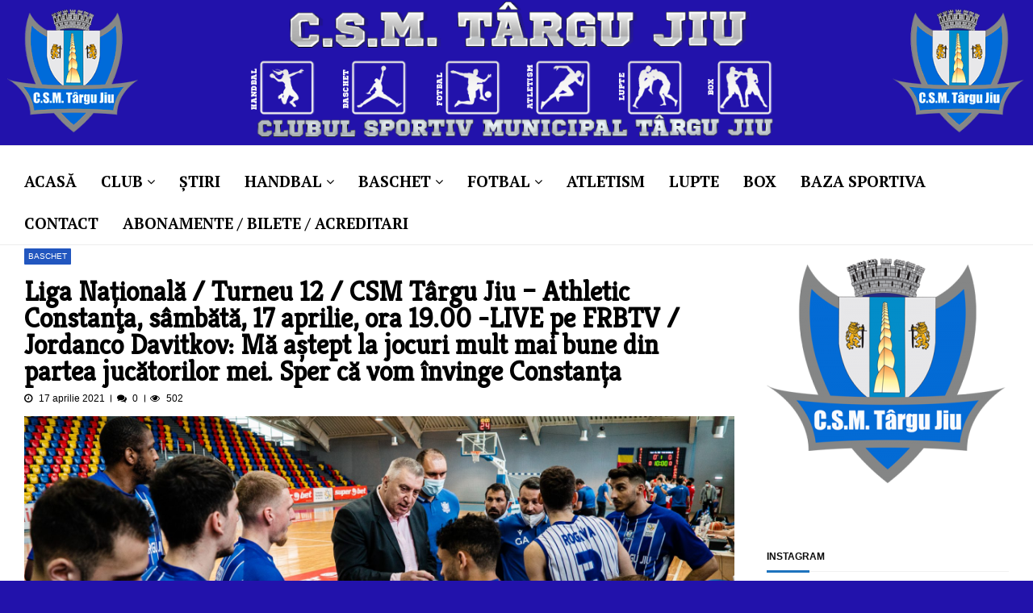

--- FILE ---
content_type: text/html; charset=UTF-8
request_url: https://csmtargujiu.ro/liga-nationala-turneu-12-csm-targu-jiu-athletic-constanta-sambata-17-aprilie-ora-19-00-live-pe-frbtv-jordanco-davitkov-ma-astept-la-jocuri-mult-mai-bune-din-partea-jucatorilor-mei/
body_size: 35560
content:
<!doctype html>
<html lang="ro-RO" itemscope itemtype="http://schema.org/WebPage">
	

	
	

	<head>
	<meta charset="UTF-8">
	<meta name="viewport" content="width=device-width, initial-scale=1">
	<link rel="profile" href="https://gmpg.org/xfn/11">

	<meta name='robots' content='index, follow, max-image-preview:large, max-snippet:-1, max-video-preview:-1' />

	<!-- This site is optimized with the Yoast SEO plugin v20.3 - https://yoast.com/wordpress/plugins/seo/ -->
	<title>Liga Națională / Turneu 12 / CSM Târgu Jiu – Athletic Constanţa, sâmbătă, 17 aprilie, ora 19.00 -LIVE pe FRBTV / Jordanco Davitkov: Mă aștept la jocuri mult mai bune din partea jucătorilor mei. Sper că vom învinge Constanța - CSM Târgu Jiu</title>
	<link rel="canonical" href="https://csmtargujiu.ro/liga-nationala-turneu-12-csm-targu-jiu-athletic-constanta-sambata-17-aprilie-ora-19-00-live-pe-frbtv-jordanco-davitkov-ma-astept-la-jocuri-mult-mai-bune-din-partea-jucatorilor-mei/" />
	<meta property="og:locale" content="ro_RO" />
	<meta property="og:type" content="article" />
	<meta property="og:title" content="Liga Națională / Turneu 12 / CSM Târgu Jiu – Athletic Constanţa, sâmbătă, 17 aprilie, ora 19.00 -LIVE pe FRBTV / Jordanco Davitkov: Mă aștept la jocuri mult mai bune din partea jucătorilor mei. Sper că vom învinge Constanța - CSM Târgu Jiu" />
	<meta property="og:description" content="Turneu extrem de important pentru echipa de baschet seniori a CSM Târgu Jiu, găzduit de Sala Sporturilor din Târgu Jiu. Gruparea gorjeană luptă pentru a se menţine în Liga Naţională. Formaţia antrenată de Jordanco Davitkov poate face un pas important pentru îndeplinirea obictivului, dacă trece de Athletic Constanţa. Meciul poate fi urmărit LIVE pe FRBTV,..." />
	<meta property="og:url" content="https://csmtargujiu.ro/liga-nationala-turneu-12-csm-targu-jiu-athletic-constanta-sambata-17-aprilie-ora-19-00-live-pe-frbtv-jordanco-davitkov-ma-astept-la-jocuri-mult-mai-bune-din-partea-jucatorilor-mei/" />
	<meta property="og:site_name" content="CSM Târgu Jiu" />
	<meta property="article:published_time" content="2021-04-17T07:39:33+00:00" />
	<meta property="article:modified_time" content="2021-04-17T07:41:39+00:00" />
	<meta property="og:image" content="https://csmtargujiu.ro/wp-content/uploads/2021/04/147-1024x683.jpg" />
	<meta property="og:image:width" content="1024" />
	<meta property="og:image:height" content="683" />
	<meta property="og:image:type" content="image/jpeg" />
	<meta name="author" content="csmtargujiu" />
	<meta name="twitter:card" content="summary_large_image" />
	<meta name="twitter:label1" content="Scris de" />
	<meta name="twitter:data1" content="csmtargujiu" />
	<meta name="twitter:label2" content="Timp estimat pentru citire" />
	<meta name="twitter:data2" content="2 minute" />
	<script type="application/ld+json" class="yoast-schema-graph">{"@context":"https://schema.org","@graph":[{"@type":"WebPage","@id":"https://csmtargujiu.ro/liga-nationala-turneu-12-csm-targu-jiu-athletic-constanta-sambata-17-aprilie-ora-19-00-live-pe-frbtv-jordanco-davitkov-ma-astept-la-jocuri-mult-mai-bune-din-partea-jucatorilor-mei/","url":"https://csmtargujiu.ro/liga-nationala-turneu-12-csm-targu-jiu-athletic-constanta-sambata-17-aprilie-ora-19-00-live-pe-frbtv-jordanco-davitkov-ma-astept-la-jocuri-mult-mai-bune-din-partea-jucatorilor-mei/","name":"Liga Națională / Turneu 12 / CSM Târgu Jiu – Athletic Constanţa, sâmbătă, 17 aprilie, ora 19.00 -LIVE pe FRBTV / Jordanco Davitkov: Mă aștept la jocuri mult mai bune din partea jucătorilor mei. Sper că vom învinge Constanța - CSM Târgu Jiu","isPartOf":{"@id":"https://csmtargujiu.ro/#website"},"primaryImageOfPage":{"@id":"https://csmtargujiu.ro/liga-nationala-turneu-12-csm-targu-jiu-athletic-constanta-sambata-17-aprilie-ora-19-00-live-pe-frbtv-jordanco-davitkov-ma-astept-la-jocuri-mult-mai-bune-din-partea-jucatorilor-mei/#primaryimage"},"image":{"@id":"https://csmtargujiu.ro/liga-nationala-turneu-12-csm-targu-jiu-athletic-constanta-sambata-17-aprilie-ora-19-00-live-pe-frbtv-jordanco-davitkov-ma-astept-la-jocuri-mult-mai-bune-din-partea-jucatorilor-mei/#primaryimage"},"thumbnailUrl":"https://csmtargujiu.ro/wp-content/uploads/2021/04/147.jpg","datePublished":"2021-04-17T07:39:33+00:00","dateModified":"2021-04-17T07:41:39+00:00","author":{"@id":"https://csmtargujiu.ro/#/schema/person/d607275594faddef80703384e88ec8dc"},"breadcrumb":{"@id":"https://csmtargujiu.ro/liga-nationala-turneu-12-csm-targu-jiu-athletic-constanta-sambata-17-aprilie-ora-19-00-live-pe-frbtv-jordanco-davitkov-ma-astept-la-jocuri-mult-mai-bune-din-partea-jucatorilor-mei/#breadcrumb"},"inLanguage":"ro-RO","potentialAction":[{"@type":"ReadAction","target":["https://csmtargujiu.ro/liga-nationala-turneu-12-csm-targu-jiu-athletic-constanta-sambata-17-aprilie-ora-19-00-live-pe-frbtv-jordanco-davitkov-ma-astept-la-jocuri-mult-mai-bune-din-partea-jucatorilor-mei/"]}]},{"@type":"ImageObject","inLanguage":"ro-RO","@id":"https://csmtargujiu.ro/liga-nationala-turneu-12-csm-targu-jiu-athletic-constanta-sambata-17-aprilie-ora-19-00-live-pe-frbtv-jordanco-davitkov-ma-astept-la-jocuri-mult-mai-bune-din-partea-jucatorilor-mei/#primaryimage","url":"https://csmtargujiu.ro/wp-content/uploads/2021/04/147.jpg","contentUrl":"https://csmtargujiu.ro/wp-content/uploads/2021/04/147.jpg","width":2048,"height":1365},{"@type":"BreadcrumbList","@id":"https://csmtargujiu.ro/liga-nationala-turneu-12-csm-targu-jiu-athletic-constanta-sambata-17-aprilie-ora-19-00-live-pe-frbtv-jordanco-davitkov-ma-astept-la-jocuri-mult-mai-bune-din-partea-jucatorilor-mei/#breadcrumb","itemListElement":[{"@type":"ListItem","position":1,"name":"Prima pagină","item":"https://csmtargujiu.ro/"},{"@type":"ListItem","position":2,"name":"Liga Națională / Turneu 12 / CSM Târgu Jiu – Athletic Constanţa, sâmbătă, 17 aprilie, ora 19.00 -LIVE pe FRBTV / Jordanco Davitkov: Mă aștept la jocuri mult mai bune din partea jucătorilor mei. Sper că vom învinge Constanța"}]},{"@type":"WebSite","@id":"https://csmtargujiu.ro/#website","url":"https://csmtargujiu.ro/","name":"CSM Târgu Jiu","description":"Clubul Sportiv Municipal Târgu Jiu","potentialAction":[{"@type":"SearchAction","target":{"@type":"EntryPoint","urlTemplate":"https://csmtargujiu.ro/?s={search_term_string}"},"query-input":"required name=search_term_string"}],"inLanguage":"ro-RO"},{"@type":"Person","@id":"https://csmtargujiu.ro/#/schema/person/d607275594faddef80703384e88ec8dc","name":"csmtargujiu","image":{"@type":"ImageObject","inLanguage":"ro-RO","@id":"https://csmtargujiu.ro/#/schema/person/image/","url":"https://secure.gravatar.com/avatar/d4fb9103c23e3f696d0b785b97ea85a8?s=96&d=mm&r=g","contentUrl":"https://secure.gravatar.com/avatar/d4fb9103c23e3f696d0b785b97ea85a8?s=96&d=mm&r=g","caption":"csmtargujiu"},"url":"https://csmtargujiu.ro/author/calinstoleru/"}]}</script>
	<!-- / Yoast SEO plugin. -->


<link rel='dns-prefetch' href='//fonts.googleapis.com' />
<link rel="alternate" type="application/rss+xml" title="CSM Târgu Jiu &raquo; Flux" href="https://csmtargujiu.ro/feed/" />
<link rel="alternate" type="application/rss+xml" title="CSM Târgu Jiu &raquo; Flux comentarii" href="https://csmtargujiu.ro/comments/feed/" />
<link rel="alternate" type="application/rss+xml" title="Flux comentarii CSM Târgu Jiu &raquo; Liga Națională / Turneu 12 / CSM Târgu Jiu – Athletic Constanţa, sâmbătă, 17 aprilie, ora 19.00 -LIVE pe FRBTV / Jordanco Davitkov: Mă aștept la jocuri mult mai bune din partea jucătorilor mei. Sper că vom învinge Constanța" href="https://csmtargujiu.ro/liga-nationala-turneu-12-csm-targu-jiu-athletic-constanta-sambata-17-aprilie-ora-19-00-live-pe-frbtv-jordanco-davitkov-ma-astept-la-jocuri-mult-mai-bune-din-partea-jucatorilor-mei/feed/" />
<script type="text/javascript">
window._wpemojiSettings = {"baseUrl":"https:\/\/s.w.org\/images\/core\/emoji\/14.0.0\/72x72\/","ext":".png","svgUrl":"https:\/\/s.w.org\/images\/core\/emoji\/14.0.0\/svg\/","svgExt":".svg","source":{"concatemoji":"https:\/\/csmtargujiu.ro\/wp-includes\/js\/wp-emoji-release.min.js?ver=6.1.9"}};
/*! This file is auto-generated */
!function(e,a,t){var n,r,o,i=a.createElement("canvas"),p=i.getContext&&i.getContext("2d");function s(e,t){var a=String.fromCharCode,e=(p.clearRect(0,0,i.width,i.height),p.fillText(a.apply(this,e),0,0),i.toDataURL());return p.clearRect(0,0,i.width,i.height),p.fillText(a.apply(this,t),0,0),e===i.toDataURL()}function c(e){var t=a.createElement("script");t.src=e,t.defer=t.type="text/javascript",a.getElementsByTagName("head")[0].appendChild(t)}for(o=Array("flag","emoji"),t.supports={everything:!0,everythingExceptFlag:!0},r=0;r<o.length;r++)t.supports[o[r]]=function(e){if(p&&p.fillText)switch(p.textBaseline="top",p.font="600 32px Arial",e){case"flag":return s([127987,65039,8205,9895,65039],[127987,65039,8203,9895,65039])?!1:!s([55356,56826,55356,56819],[55356,56826,8203,55356,56819])&&!s([55356,57332,56128,56423,56128,56418,56128,56421,56128,56430,56128,56423,56128,56447],[55356,57332,8203,56128,56423,8203,56128,56418,8203,56128,56421,8203,56128,56430,8203,56128,56423,8203,56128,56447]);case"emoji":return!s([129777,127995,8205,129778,127999],[129777,127995,8203,129778,127999])}return!1}(o[r]),t.supports.everything=t.supports.everything&&t.supports[o[r]],"flag"!==o[r]&&(t.supports.everythingExceptFlag=t.supports.everythingExceptFlag&&t.supports[o[r]]);t.supports.everythingExceptFlag=t.supports.everythingExceptFlag&&!t.supports.flag,t.DOMReady=!1,t.readyCallback=function(){t.DOMReady=!0},t.supports.everything||(n=function(){t.readyCallback()},a.addEventListener?(a.addEventListener("DOMContentLoaded",n,!1),e.addEventListener("load",n,!1)):(e.attachEvent("onload",n),a.attachEvent("onreadystatechange",function(){"complete"===a.readyState&&t.readyCallback()})),(e=t.source||{}).concatemoji?c(e.concatemoji):e.wpemoji&&e.twemoji&&(c(e.twemoji),c(e.wpemoji)))}(window,document,window._wpemojiSettings);
</script>
<style type="text/css">
img.wp-smiley,
img.emoji {
	display: inline !important;
	border: none !important;
	box-shadow: none !important;
	height: 1em !important;
	width: 1em !important;
	margin: 0 0.07em !important;
	vertical-align: -0.1em !important;
	background: none !important;
	padding: 0 !important;
}
</style>
	<link rel='stylesheet' id='wp-block-library-css' href='https://csmtargujiu.ro/wp-includes/css/dist/block-library/style.min.css?ver=6.1.9' type='text/css' media='all' />
<style id='esf-fb-halfwidth-style-inline-css' type='text/css'>
.wp-block-create-block-easy-social-feed-facebook-carousel{background-color:#21759b;color:#fff;padding:2px}

</style>
<style id='esf-fb-fullwidth-style-inline-css' type='text/css'>
.wp-block-create-block-easy-social-feed-facebook-carousel{background-color:#21759b;color:#fff;padding:2px}

</style>
<style id='esf-fb-thumbnail-style-inline-css' type='text/css'>
.wp-block-create-block-easy-social-feed-facebook-carousel{background-color:#21759b;color:#fff;padding:2px}

</style>
<link rel='stylesheet' id='classic-theme-styles-css' href='https://csmtargujiu.ro/wp-includes/css/classic-themes.min.css?ver=1' type='text/css' media='all' />
<style id='global-styles-inline-css' type='text/css'>
body{--wp--preset--color--black: #000000;--wp--preset--color--cyan-bluish-gray: #abb8c3;--wp--preset--color--white: #ffffff;--wp--preset--color--pale-pink: #f78da7;--wp--preset--color--vivid-red: #cf2e2e;--wp--preset--color--luminous-vivid-orange: #ff6900;--wp--preset--color--luminous-vivid-amber: #fcb900;--wp--preset--color--light-green-cyan: #7bdcb5;--wp--preset--color--vivid-green-cyan: #00d084;--wp--preset--color--pale-cyan-blue: #8ed1fc;--wp--preset--color--vivid-cyan-blue: #0693e3;--wp--preset--color--vivid-purple: #9b51e0;--wp--preset--gradient--vivid-cyan-blue-to-vivid-purple: linear-gradient(135deg,rgba(6,147,227,1) 0%,rgb(155,81,224) 100%);--wp--preset--gradient--light-green-cyan-to-vivid-green-cyan: linear-gradient(135deg,rgb(122,220,180) 0%,rgb(0,208,130) 100%);--wp--preset--gradient--luminous-vivid-amber-to-luminous-vivid-orange: linear-gradient(135deg,rgba(252,185,0,1) 0%,rgba(255,105,0,1) 100%);--wp--preset--gradient--luminous-vivid-orange-to-vivid-red: linear-gradient(135deg,rgba(255,105,0,1) 0%,rgb(207,46,46) 100%);--wp--preset--gradient--very-light-gray-to-cyan-bluish-gray: linear-gradient(135deg,rgb(238,238,238) 0%,rgb(169,184,195) 100%);--wp--preset--gradient--cool-to-warm-spectrum: linear-gradient(135deg,rgb(74,234,220) 0%,rgb(151,120,209) 20%,rgb(207,42,186) 40%,rgb(238,44,130) 60%,rgb(251,105,98) 80%,rgb(254,248,76) 100%);--wp--preset--gradient--blush-light-purple: linear-gradient(135deg,rgb(255,206,236) 0%,rgb(152,150,240) 100%);--wp--preset--gradient--blush-bordeaux: linear-gradient(135deg,rgb(254,205,165) 0%,rgb(254,45,45) 50%,rgb(107,0,62) 100%);--wp--preset--gradient--luminous-dusk: linear-gradient(135deg,rgb(255,203,112) 0%,rgb(199,81,192) 50%,rgb(65,88,208) 100%);--wp--preset--gradient--pale-ocean: linear-gradient(135deg,rgb(255,245,203) 0%,rgb(182,227,212) 50%,rgb(51,167,181) 100%);--wp--preset--gradient--electric-grass: linear-gradient(135deg,rgb(202,248,128) 0%,rgb(113,206,126) 100%);--wp--preset--gradient--midnight: linear-gradient(135deg,rgb(2,3,129) 0%,rgb(40,116,252) 100%);--wp--preset--duotone--dark-grayscale: url('#wp-duotone-dark-grayscale');--wp--preset--duotone--grayscale: url('#wp-duotone-grayscale');--wp--preset--duotone--purple-yellow: url('#wp-duotone-purple-yellow');--wp--preset--duotone--blue-red: url('#wp-duotone-blue-red');--wp--preset--duotone--midnight: url('#wp-duotone-midnight');--wp--preset--duotone--magenta-yellow: url('#wp-duotone-magenta-yellow');--wp--preset--duotone--purple-green: url('#wp-duotone-purple-green');--wp--preset--duotone--blue-orange: url('#wp-duotone-blue-orange');--wp--preset--font-size--small: 13px;--wp--preset--font-size--medium: 20px;--wp--preset--font-size--large: 36px;--wp--preset--font-size--x-large: 42px;--wp--preset--spacing--20: 0.44rem;--wp--preset--spacing--30: 0.67rem;--wp--preset--spacing--40: 1rem;--wp--preset--spacing--50: 1.5rem;--wp--preset--spacing--60: 2.25rem;--wp--preset--spacing--70: 3.38rem;--wp--preset--spacing--80: 5.06rem;}:where(.is-layout-flex){gap: 0.5em;}body .is-layout-flow > .alignleft{float: left;margin-inline-start: 0;margin-inline-end: 2em;}body .is-layout-flow > .alignright{float: right;margin-inline-start: 2em;margin-inline-end: 0;}body .is-layout-flow > .aligncenter{margin-left: auto !important;margin-right: auto !important;}body .is-layout-constrained > .alignleft{float: left;margin-inline-start: 0;margin-inline-end: 2em;}body .is-layout-constrained > .alignright{float: right;margin-inline-start: 2em;margin-inline-end: 0;}body .is-layout-constrained > .aligncenter{margin-left: auto !important;margin-right: auto !important;}body .is-layout-constrained > :where(:not(.alignleft):not(.alignright):not(.alignfull)){max-width: var(--wp--style--global--content-size);margin-left: auto !important;margin-right: auto !important;}body .is-layout-constrained > .alignwide{max-width: var(--wp--style--global--wide-size);}body .is-layout-flex{display: flex;}body .is-layout-flex{flex-wrap: wrap;align-items: center;}body .is-layout-flex > *{margin: 0;}:where(.wp-block-columns.is-layout-flex){gap: 2em;}.has-black-color{color: var(--wp--preset--color--black) !important;}.has-cyan-bluish-gray-color{color: var(--wp--preset--color--cyan-bluish-gray) !important;}.has-white-color{color: var(--wp--preset--color--white) !important;}.has-pale-pink-color{color: var(--wp--preset--color--pale-pink) !important;}.has-vivid-red-color{color: var(--wp--preset--color--vivid-red) !important;}.has-luminous-vivid-orange-color{color: var(--wp--preset--color--luminous-vivid-orange) !important;}.has-luminous-vivid-amber-color{color: var(--wp--preset--color--luminous-vivid-amber) !important;}.has-light-green-cyan-color{color: var(--wp--preset--color--light-green-cyan) !important;}.has-vivid-green-cyan-color{color: var(--wp--preset--color--vivid-green-cyan) !important;}.has-pale-cyan-blue-color{color: var(--wp--preset--color--pale-cyan-blue) !important;}.has-vivid-cyan-blue-color{color: var(--wp--preset--color--vivid-cyan-blue) !important;}.has-vivid-purple-color{color: var(--wp--preset--color--vivid-purple) !important;}.has-black-background-color{background-color: var(--wp--preset--color--black) !important;}.has-cyan-bluish-gray-background-color{background-color: var(--wp--preset--color--cyan-bluish-gray) !important;}.has-white-background-color{background-color: var(--wp--preset--color--white) !important;}.has-pale-pink-background-color{background-color: var(--wp--preset--color--pale-pink) !important;}.has-vivid-red-background-color{background-color: var(--wp--preset--color--vivid-red) !important;}.has-luminous-vivid-orange-background-color{background-color: var(--wp--preset--color--luminous-vivid-orange) !important;}.has-luminous-vivid-amber-background-color{background-color: var(--wp--preset--color--luminous-vivid-amber) !important;}.has-light-green-cyan-background-color{background-color: var(--wp--preset--color--light-green-cyan) !important;}.has-vivid-green-cyan-background-color{background-color: var(--wp--preset--color--vivid-green-cyan) !important;}.has-pale-cyan-blue-background-color{background-color: var(--wp--preset--color--pale-cyan-blue) !important;}.has-vivid-cyan-blue-background-color{background-color: var(--wp--preset--color--vivid-cyan-blue) !important;}.has-vivid-purple-background-color{background-color: var(--wp--preset--color--vivid-purple) !important;}.has-black-border-color{border-color: var(--wp--preset--color--black) !important;}.has-cyan-bluish-gray-border-color{border-color: var(--wp--preset--color--cyan-bluish-gray) !important;}.has-white-border-color{border-color: var(--wp--preset--color--white) !important;}.has-pale-pink-border-color{border-color: var(--wp--preset--color--pale-pink) !important;}.has-vivid-red-border-color{border-color: var(--wp--preset--color--vivid-red) !important;}.has-luminous-vivid-orange-border-color{border-color: var(--wp--preset--color--luminous-vivid-orange) !important;}.has-luminous-vivid-amber-border-color{border-color: var(--wp--preset--color--luminous-vivid-amber) !important;}.has-light-green-cyan-border-color{border-color: var(--wp--preset--color--light-green-cyan) !important;}.has-vivid-green-cyan-border-color{border-color: var(--wp--preset--color--vivid-green-cyan) !important;}.has-pale-cyan-blue-border-color{border-color: var(--wp--preset--color--pale-cyan-blue) !important;}.has-vivid-cyan-blue-border-color{border-color: var(--wp--preset--color--vivid-cyan-blue) !important;}.has-vivid-purple-border-color{border-color: var(--wp--preset--color--vivid-purple) !important;}.has-vivid-cyan-blue-to-vivid-purple-gradient-background{background: var(--wp--preset--gradient--vivid-cyan-blue-to-vivid-purple) !important;}.has-light-green-cyan-to-vivid-green-cyan-gradient-background{background: var(--wp--preset--gradient--light-green-cyan-to-vivid-green-cyan) !important;}.has-luminous-vivid-amber-to-luminous-vivid-orange-gradient-background{background: var(--wp--preset--gradient--luminous-vivid-amber-to-luminous-vivid-orange) !important;}.has-luminous-vivid-orange-to-vivid-red-gradient-background{background: var(--wp--preset--gradient--luminous-vivid-orange-to-vivid-red) !important;}.has-very-light-gray-to-cyan-bluish-gray-gradient-background{background: var(--wp--preset--gradient--very-light-gray-to-cyan-bluish-gray) !important;}.has-cool-to-warm-spectrum-gradient-background{background: var(--wp--preset--gradient--cool-to-warm-spectrum) !important;}.has-blush-light-purple-gradient-background{background: var(--wp--preset--gradient--blush-light-purple) !important;}.has-blush-bordeaux-gradient-background{background: var(--wp--preset--gradient--blush-bordeaux) !important;}.has-luminous-dusk-gradient-background{background: var(--wp--preset--gradient--luminous-dusk) !important;}.has-pale-ocean-gradient-background{background: var(--wp--preset--gradient--pale-ocean) !important;}.has-electric-grass-gradient-background{background: var(--wp--preset--gradient--electric-grass) !important;}.has-midnight-gradient-background{background: var(--wp--preset--gradient--midnight) !important;}.has-small-font-size{font-size: var(--wp--preset--font-size--small) !important;}.has-medium-font-size{font-size: var(--wp--preset--font-size--medium) !important;}.has-large-font-size{font-size: var(--wp--preset--font-size--large) !important;}.has-x-large-font-size{font-size: var(--wp--preset--font-size--x-large) !important;}
.wp-block-navigation a:where(:not(.wp-element-button)){color: inherit;}
:where(.wp-block-columns.is-layout-flex){gap: 2em;}
.wp-block-pullquote{font-size: 1.5em;line-height: 1.6;}
</style>
<link rel='stylesheet' id='easy-facebook-likebox-custom-fonts-css' href='https://csmtargujiu.ro/wp-content/plugins/easy-facebook-likebox/frontend/assets/css/esf-custom-fonts.css?ver=6.1.9' type='text/css' media='all' />
<link rel='stylesheet' id='easy-facebook-likebox-popup-styles-css' href='https://csmtargujiu.ro/wp-content/plugins/easy-facebook-likebox/facebook/frontend/assets/css/esf-free-popup.css?ver=6.6.5' type='text/css' media='all' />
<link rel='stylesheet' id='easy-facebook-likebox-frontend-css' href='https://csmtargujiu.ro/wp-content/plugins/easy-facebook-likebox/facebook/frontend/assets/css/easy-facebook-likebox-frontend.css?ver=6.6.5' type='text/css' media='all' />
<link rel='stylesheet' id='easy-facebook-likebox-customizer-style-css' href='https://csmtargujiu.ro/wp-admin/admin-ajax.php?action=easy-facebook-likebox-customizer-style&#038;ver=6.6.5' type='text/css' media='all' />
<link rel='stylesheet' id='dashicons-css' href='https://csmtargujiu.ro/wp-includes/css/dashicons.min.css?ver=6.1.9' type='text/css' media='all' />
<link rel='stylesheet' id='everest-forms-general-css' href='https://csmtargujiu.ro/wp-content/plugins/everest-forms/assets/css/everest-forms.css?ver=3.4.1' type='text/css' media='all' />
<link rel='stylesheet' id='jquery-intl-tel-input-css' href='https://csmtargujiu.ro/wp-content/plugins/everest-forms/assets/css/intlTelInput.css?ver=3.4.1' type='text/css' media='all' />
<link rel='stylesheet' id='vmagazine-shortcodes-front-css' href='https://csmtargujiu.ro/wp-content/plugins/vmagazine-companion/assets/css/shortcodes.css?ver=6.1.9' type='text/css' media='all' />
<link rel='stylesheet' id='hamburger.css-css' href='https://csmtargujiu.ro/wp-content/plugins/wp-responsive-menu/assets/css/wpr-hamburger.css?ver=3.2.1' type='text/css' media='all' />
<link rel='stylesheet' id='wprmenu.css-css' href='https://csmtargujiu.ro/wp-content/plugins/wp-responsive-menu/assets/css/wprmenu.css?ver=3.2.1' type='text/css' media='all' />
<style id='wprmenu.css-inline-css' type='text/css'>
@media only screen and ( max-width: 768px ) {html body div.wprm-wrapper {overflow: scroll;}html body div.wprm-overlay{ background: rgb(0,0,0) }#wprmenu_bar {background-image: url();background-size: cover ;background-repeat: repeat;}#wprmenu_bar {background-color: #C92C2C;}html body div#mg-wprm-wrap .wpr_submit .icon.icon-search {color: #FFFFFF;}#wprmenu_bar .menu_title,#wprmenu_bar .wprmenu_icon_menu,#wprmenu_bar .menu_title a {color: #FFFFFF;}#wprmenu_bar .menu_title a {font-size: 20px;font-weight: normal;}#mg-wprm-wrap li.menu-item a {font-size: 15px;text-transform: uppercase;font-weight: normal;}#mg-wprm-wrap li.menu-item-has-children ul.sub-menu a {font-size: 15px;text-transform: uppercase;font-weight: normal;}#mg-wprm-wrap li.current-menu-item > a {background: #d53f3f;}#mg-wprm-wrap li.current-menu-item > a,#mg-wprm-wrap li.current-menu-item span.wprmenu_icon{color: #FFFFFF !important;}#mg-wprm-wrap {background-color: #c82d2d;}.cbp-spmenu-push-toright,.cbp-spmenu-push-toright .mm-slideout {left: 80% ;}.cbp-spmenu-push-toleft {left: -80% ;}#mg-wprm-wrap.cbp-spmenu-right,#mg-wprm-wrap.cbp-spmenu-left,#mg-wprm-wrap.cbp-spmenu-right.custom,#mg-wprm-wrap.cbp-spmenu-left.custom,.cbp-spmenu-vertical {width: 80%;max-width: 400px;}#mg-wprm-wrap ul#wprmenu_menu_ul li.menu-item a,div#mg-wprm-wrap ul li span.wprmenu_icon {color: #FFFFFF;}#mg-wprm-wrap ul#wprmenu_menu_ul li.menu-item:valid ~ a{color: #FFFFFF;}#mg-wprm-wrap ul#wprmenu_menu_ul li.menu-item a:hover {background: #d53f3f;color: #FFFFFF !important;}div#mg-wprm-wrap ul>li:hover>span.wprmenu_icon {color: #FFFFFF !important;}.wprmenu_bar .hamburger-inner,.wprmenu_bar .hamburger-inner::before,.wprmenu_bar .hamburger-inner::after {background: #FFFFFF;}.wprmenu_bar .hamburger:hover .hamburger-inner,.wprmenu_bar .hamburger:hover .hamburger-inner::before,.wprmenu_bar .hamburger:hover .hamburger-inner::after {background: #FFFFFF;}div.wprmenu_bar div.hamburger{padding-right: 6px !important;}#wprmenu_menu.left {width:80%;left: -80%;right: auto;}#wprmenu_menu.right {width:80%;right: -80%;left: auto;}html body div#wprmenu_bar {height : 42px;}#mg-wprm-wrap.cbp-spmenu-left,#mg-wprm-wrap.cbp-spmenu-right,#mg-widgetmenu-wrap.cbp-spmenu-widget-left,#mg-widgetmenu-wrap.cbp-spmenu-widget-right {top: 42px !important;}.wprmenu_bar .hamburger {float: left;}.wprmenu_bar #custom_menu_icon.hamburger {top: 0px;left: 0px;float: left !important;background-color: #CCCCCC;}.wpr_custom_menu #custom_menu_icon {display: block;}html { padding-top: 42px !important; }#wprmenu_bar,#mg-wprm-wrap { display: block; }div#wpadminbar { position: fixed; }}
</style>
<link rel='stylesheet' id='wpr_icons-css' href='https://csmtargujiu.ro/wp-content/plugins/wp-responsive-menu/inc/assets/icons/wpr-icons.css?ver=3.2.1' type='text/css' media='all' />
<link rel='stylesheet' id='wpmagazine-modules-lite-google-fonts-css' href='https://fonts.googleapis.com/css?family=Roboto%3A400%2C100%2C300%2C400%2C500%2C700%2C900%7CYanone+Kaffeesatz%3A200%2C300%2C400%2C500%2C600%2C700%7COpen+Sans%3A300%2C400%2C600%2C700%2C800%7CRoboto+Slab%3A100%2C200%2C300%2C400%2C500%2C600%2C700%2C800%2C900%7CPoppins%3A100%2C200%2C300%2C400%2C500%2C600%2C700%2C800%2C900&#038;subset=latin%2Clatin-ext' type='text/css' media='all' />
<link rel='stylesheet' id='fontawesome-css' href='https://csmtargujiu.ro/wp-content/plugins/wp-magazine-modules-lite/includes/assets/library/fontawesome/css/all.min.css?ver=5.12.1' type='text/css' media='all' />
<link rel='stylesheet' id='wpmagazine-modules-lite-frontend-css' href='https://csmtargujiu.ro/wp-content/plugins/wp-magazine-modules-lite/includes/assets/css/build.css?ver=1.1.3' type='text/css' media='all' />
<link rel='stylesheet' id='slick-slider-css' href='https://csmtargujiu.ro/wp-content/plugins/wp-magazine-modules-lite/includes/assets/library/slick-slider/css/slick.css?ver=1.8.0' type='text/css' media='all' />
<link rel='stylesheet' id='slick-slider-theme-css' href='https://csmtargujiu.ro/wp-content/plugins/wp-magazine-modules-lite/includes/assets/library/slick-slider/css/slick-theme.css?ver=1.8.0' type='text/css' media='all' />
<link rel='stylesheet' id='vmagazine-google-fonts-css' href='//fonts.googleapis.com/css?family=Open+Sans%3A400%2C600%2C700%2C400italic%2C300%7CPoppins%3A300%2C400%2C500%2C600%2C700%7CMontserrat%3A300%2C300i%2C400%2C800%2C800i%7CLato%3A300%2C400%2C700%2C900&#038;ver=6.1.9' type='text/css' media='all' />
<link rel='stylesheet' id='scrollbar-style-css' href='https://csmtargujiu.ro/wp-content/themes/vmagazine/assets/library/mCustomScrollbar/jquery.mCustomScrollbar.min.css?ver=1.1.2' type='text/css' media='all' />
<link rel='stylesheet' id='elegant-fonts-css' href='https://csmtargujiu.ro/wp-content/themes/vmagazine/assets/library/elegant_font/HTML-CSS/style.css?ver=1.1.2' type='text/css' media='all' />
<link rel='stylesheet' id='lightslider-style-css' href='https://csmtargujiu.ro/wp-content/themes/vmagazine/assets/library/lightslider/lightslider.css?ver=1.1.2' type='text/css' media='all' />
<link rel='stylesheet' id='font-awesome-style-css' href='https://csmtargujiu.ro/wp-content/themes/vmagazine/assets/library/font-awesome/css/font-awesome.min.css?ver=1.1.2' type='text/css' media='all' />
<link rel='stylesheet' id='animate-css-css' href='https://csmtargujiu.ro/wp-content/themes/vmagazine/assets/css/animate.css?ver=1.1.2' type='text/css' media='all' />
<link rel='stylesheet' id='prettyPhoto-style-css' href='https://csmtargujiu.ro/wp-content/themes/vmagazine/assets/library/prettyPhoto/css/prettyPhoto.css?ver=1.1.2' type='text/css' media='all' />
<link rel='stylesheet' id='slick-style-css' href='https://csmtargujiu.ro/wp-content/themes/vmagazine/assets/library/slick/slick.css?ver=1.1.2' type='text/css' media='all' />
<link rel='stylesheet' id='slick-style1-css' href='https://csmtargujiu.ro/wp-content/themes/vmagazine/assets/library/slick/slick-theme.css?ver=1.1.2' type='text/css' media='all' />
<link rel='stylesheet' id='vmagazine-style-css' href='https://csmtargujiu.ro/wp-content/themes/vmagazine/style.css?ver=1.1.2' type='text/css' media='all' />
<style id='vmagazine-style-inline-css' type='text/css'>
 body{
            font-family : Arial;
            font-weight : 400;
            text-decoration : none;
            text-transform : none;
            font-size : 17px;
            line-height : 1.2;
            color : #0a0a0a;
        } .entry-content h1,h1{
            font-family : Kreon;
            font-weight : 700;
            text-decoration : none;
            text-transform : none;
            font-size : 26px;
            line-height : 1.1;
            color : #252525;
        } .entry-content h2,h2{
            font-family : Arial;
            font-weight : 700;
            text-decoration : none;
            text-transform : none;
            font-size : 16px;
            line-height : 1.1;
            color : #252525;
        } .entry-content h3,h3,.vmagazine-rec-posts.recent-post-widget .recent-posts-content .recent-post-content a{
            font-family : Arial;
            font-weight : 700;
            text-decoration : none;
            text-transform : none;
            font-size : 16px;
            line-height : 1.1;
            color : #252525;
        } .entry-content h4,.widget-title,h4{
            font-family : Arial;
            font-weight : 700;
            text-decoration : none;
            text-transform : none;
            font-size : 12px;
            line-height : 1.1;
            color : #252525;
        } .entry-content h5,h5{
            font-family : Arial;
            font-weight : 700;
            text-decoration : none;
            text-transform : none;
            font-size : 18px;
            line-height : 1.1;
            color : #252525;
        } .entry-content h6,h6{
            font-family : Arial;
            font-weight : 700;
            text-decoration : none;
            text-transform : none;
            font-size : 16px;
            line-height : 1.1;
            color : #252525;
        }header.header-layout2 nav.main-navigation .nav-wrapper .menu-mmnu-container ul li.menu-item a,
    header.header-layout1 nav.main-navigation .nav-wrapper .menu-mmnu-container ul li.menu-item a, header.header-layout3 nav.main-navigation .nav-wrapper .menu-mmnu-container ul li.menu-item a,
    header.header-layout4 nav.main-navigation .nav-wrapper .menu-mmnu-container ul li.menu-item a{
        font-family : PT Serif;
        font-style : normal;
        font-weight : 600;
        text-decoration : none;
        text-transform : none;
        font-size : 19px;
        color : #000;
    }

        .vmagazine-loader{
            background-color: #fff;
        }
        #loading1 #object,
        #loading2 .object,
        #loading5 .object,
        #loading6 .object,
        #loading7 .object,
        #loading8 .object,
        #loading9 .object,
        #loading10 .object,
        #loading11 .object,
        #loading12 .object-one,
        #loading12 .object-two,
        #loading13 .object,
        #loading14 .object,
        #loading15 .object,
        #loading16 .object,
        #loading17 .object,
        #loading18 .object{
            background-color: #1e73be;
        }
             #loading3 .object,
            #loading4 .object{
            border-color: #1e73be !important;
        }
            span.cat-links .cat-25{
                    background: #e52d6d;
            }
            span.cat-links .cat-6{
                    background: #2256bf;
            }
            span.cat-links .cat-27{
                    background: #e52d6d;
            }
            span.cat-links .cat-24{
                    background: #e52d6d;
            }
            span.cat-links .cat-39{
                    background: #e52d6d;
            }
            span.cat-links .cat-29{
                    background: #e52d6d;
            }
            span.cat-links .cat-23{
                    background: #e52d6d;
            }
            span.cat-links .cat-28{
                    background: #e52d6d;
            }
            span.cat-links .cat-26{
                    background: #e52d6d;
            }
            span.cat-links .cat-4{
                    background: #1e73be;
            }
        .mob-search-form,.mobile-navigation{
            background-color: ;
        }
        .template-two .site-footer .widget-title span{
            background: #1f2024 !important;
        }
        .vmagazine-home-wrapp,.vmagazine-container,
        .boxed-width .vmagazine-main-wrapper,
        .boxed-width header.header-layout3 .site-main-nav-wrapper.menu-fixed-triggered, .boxed-width header .vmagazine-nav-wrapper.menu-fixed-triggered,
        .boxed-width .vmagazine-container,.vmagazine-fullwid-slider .vmagazine-container,
        .vmagazine-fullwid-slider.block_layout_2 .single-post .post-content-wrapper,
        .vmagazine-breadcrumb-wrapper .vmagazine-bread-home,
        .boxed-width .vmagazine-fullwid-slider.block_layout_2 .single-post .post-content-wrapper
        {
                max-width: 1340px;
        }
        .template-two .widget-title span, .template-two .block-title span,
        .template-two .block-header .child-cat-tabs,
        .template-two .vmagazine-mul-cat-tabbed .block-header .multiple-child-cat-tabs,
        .template-two .vmagazine-block-post-slider .block-header .multiple-child-cat-tabs-post-slider,
        .template-two .vmagazine-slider-tab-carousel .slider-cat-tabs-carousel,
        .template-two .vmagazine-slider-tab-carousel .block-header h4.block-title span.title-bg, .template-two .vmagazine-related-wrapper h4.related-title span.title-bg
        {
            background: #2212ab!important;
        }
.elements-paddings-hidden.template-two .widget-title span, .elements-paddings-hidden.template-two .block-title span, .elements-paddings-hidden.template-two .block-header .child-cat-tabs, .elements-paddings-hidden.template-two .vmagazine-mul-cat-tabbed .block-header .multiple-child-cat-tabs, .elements-paddings-hidden.template-two .vmagazine-block-post-slider .block-header .multiple-child-cat-tabs-post-slider
{
    background: ; 
}
    .vmagazine-ticker-wrapper .default-layout .vmagazine-ticker-caption span, 
    .vmagazine-ticker-wrapper .layout-two .vmagazine-ticker-caption span,
    header.header-layout4 nav.main-navigation .nav-wrapper .menu-mmnu-container ul li.menu-item a:hover,
    a.scrollup,a.scrollup:hover,.widget .tagcloud a:hover,span.cat-links a,.entry-footer .edit-link a.post-edit-link,
    .template-three .widget-title:before, .template-three .block-title:before,.template-three .widget-title span, .template-three .block-title span,.widget-title:after, .block-title:after,
    .template-four .widget-title span, .template-four .block-title span, .template-four .vmagazine-container #primary.vmagazine-content .vmagazine-related-wrapper h4.related-title span.title-bg, .template-four .comment-respond h4.comment-reply-title span, .template-four .vmagazine-container #primary.vmagazine-content .post-review-wrapper h4.section-title span,.template-five .widget-title:before, .template-five .block-title:before,
    .template-five .widget-title span, .template-five .block-title span,.vmagazine-archive-layout2 .vmagazine-container main.site-main article .archive-post .entry-content a.vmagazine-archive-more, .vmagazine-archive-layout2 .vmagazine-container main.site-main article .archive-post .entry-content a.vmagazine-archive-more, .vmagazine-archive-layout2 .vmagazine-container main.site-main article .archive-post .entry-content a.vmagazine-archive-more,.vmagazine-container #primary.vmagazine-content .vmagazine-related-wrapper h4.related-title:after, .vmagazine-container #primary.vmagazine-content .post-review-wrapper .section-title:after, .vmagazine-container #primary.vmagazine-content .comment-respond .comment-reply-title:after,
    .vmagazine-container #primary.vmagazine-content .comment-respond .comment-form .form-submit input.submit,.widget .custom-html-widget .tnp-field-button input.tnp-button,.woocommerce-page .vmagazine-container.sidebar-shop .widget_price_filter .ui-slider .ui-slider-range,.woocommerce-page .vmagazine-container.sidebar-shop ul.products li.product .product-img-wrap a.button,.woocommerce-page .vmagazine-container.sidebar-shop ul.products li.product .onsale, .sidebar-shop .sale span.onsale,.woocommerce #respond input#submit.alt, .woocommerce a.button.alt, .woocommerce button.button.alt, .woocommerce input.button.alt,.woocommerce #respond input#submit.alt:hover, .woocommerce a.button.alt:hover, .woocommerce button.button.alt:hover, .woocommerce input.button.alt:hover,.woocommerce #respond input#submit, .woocommerce a.button, .woocommerce button.button, .woocommerce input.button,.woocommerce #respond input#submit:hover, .woocommerce a.button:hover, .woocommerce button.button:hover, .woocommerce input.button:hover,header ul.site-header-cart li span.count,
    header ul.site-header-cart li.cart-items .widget_shopping_cart p.woocommerce-mini-cart__buttons a.button:hover,
    .widget .tagcloud a:hover, .top-footer-wrap .vmagazine-container .widget.widget_tag_cloud .tagcloud a:hover,
    header.header-layout3 .site-main-nav-wrapper .top-right .vmagazine-search-form-primary form.search-form label:before,
    .vmagazine-archive-layout1 .vmagazine-container #primary article .archive-wrapper .entry-content a.vmagazine-archive-more,
    .vmagazine-container #primary.vmagazine-content .entry-content nav.post-navigation .nav-links a:hover:before,
    .vmagazine-archive-layout4 .vmagazine-container #primary article .entry-content a.vmagazine-archive-more,
    header.header-layout2 .logo-ad-wrapper .middle-search form.search-form:after,
    .ap_toggle .ap_toggle_title,.ap_tagline_box.ap-bg-box,.ap-team .member-social-group a, .horizontal .ap_tab_group .tab-title.active, .horizontal .ap_tab_group .tab-title.hover, .vertical .ap_tab_group .tab-title.active, .vertical .ap_tab_group .tab-title.hover,
    .template-three .vmagazine-container #primary.vmagazine-content .post-review-wrapper h4.section-title span, .template-three .vmagazine-container #primary.vmagazine-content .vmagazine-related-wrapper h4.related-title span, .template-three .vmagazine-container #primary.vmagazine-content .comment-respond h4.comment-reply-title span, .template-three .vmagazine-container #primary.vmagazine-content .post-review-wrapper h4.section-title span.title-bg,
    .template-three .vmagazine-container #primary.vmagazine-content .post-review-wrapper h4.section-title:before, .template-three .vmagazine-container #primary.vmagazine-content .vmagazine-related-wrapper h4.related-title:before, .template-three .vmagazine-container #primary.vmagazine-content .comment-respond h4.comment-reply-title:before, .template-three .vmagazine-container #primary.vmagazine-content .post-review-wrapper h4.section-title:before,
    .vmagazine-container #primary.vmagazine-content .post-password-form input[type='submit'],
    .woocommerce .cart .button, .woocommerce .cart input.button,
    .dot_1,.vmagazine-grid-list.list #loading-grid .dot_1,
    span.view-all a:hover,.block-post-wrapper.block_layout_3 .view-all a:hover,
    .vmagazine-post-col.block_layout_1 span.view-all a:hover,
    .vmagazine-mul-cat.block-post-wrapper.layout-two .block-content-wrapper .right-posts-wrapper .view-all a:hover,
    .block-post-wrapper.list .gl-posts a.vm-ajax-load-more:hover, .block-post-wrapper.grid-two .gl-posts a.vm-ajax-load-more:hover,
    .vmagazine-cat-slider.block-post-wrapper.block_layout_1 .content-wrapper-featured-slider .lSSlideWrapper li.single-post .post-caption p span.read-more a,.template-five .vmagazine-container #primary.vmagazine-content .comment-respond .comment-reply-title span.title-bg,
    .template-three .vmagazine-container #primary.vmagazine-content .vmagazine-author-metabox h4.box-title span.title-bg,
    .template-three .vmagazine-container #primary.vmagazine-content .vmagazine-author-metabox h4.box-title:before,
    .vmagazine-container #primary.vmagazine-content .vmagazine-author-metabox .box-title:after,
    .template-five .vmagazine-container #primary.vmagazine-content .vmagazine-related-wrapper h4.related-title span.title-bg,
    .template-five .vmagazine-container #primary.vmagazine-content .vmagazine-author-metabox .box-title span.title-bg,
    .middle-search .block-loader .dot_1,.no-results.not-found form.search-form input.search-submit,
    .widget_vmagazine_categories_tabbed .vmagazine-tabbed-wrapper ul#vmagazine-widget-tabbed li.active a, .widget_vmagazine_categories_tabbed .vmagazine-tabbed-wrapper ul#vmagazine-widget-tabbed li a:hover,
    .vmagazine-container #primary .entry-content .post-tag .tags-links a,
    .vmagazine-cat-slider.block-post-wrapper.block_layout_1 .lSSlideWrapper .lSAction > a:hover,
    .related-content-wrapper a.vmagazine-related-more,
    .vmagazine-container #primary .post-review-wrapper .review-inner-wrap .percent-review-wrapper .percent-rating-bar-wrap div, .vmagazine-container #primary .post-review-wrapper .review-inner-wrap .points-review-wrapper .percent-rating-bar-wrap div,
    .vmagazine-fullwid-slider.block_layout_1 .slick-slider .post-content-wrapper h3.extra-large-font a:hover,
    .vmagazine-post-carousel.block_layout_2 .block-carousel .single-post:hover .post-caption h3.large-font a,
    .vmagazine-container #primary .comment-respond .comment-reply-title:after,
    .template-five .vmagazine-container #primary .vmagazine-author-metabox .box-title span.title-bg, .template-five .vmagazine-container #primary .vmagazine-related-wrapper h4.related-title span.title-bg, .template-five .vmagazine-container #primary .post-review-wrapper .section-title span.title-bg, .template-five .vmagazine-container #primary .comment-respond .comment-reply-title span.title-bg,.vmagazine-post-carousel .block-carousel button.slick-arrow:hover,.vmagazine-block-post-slider .block-content-wrapper .block-post-slider-wrapper button.slick-arrow:hover,.vmagazine-timeline-post .timeline-post-wrapper .single-post .post-date .blog-date-inner span.posted-day,
    .vmagazine-slider-tab-carousel .block-content-wrapper-carousel button.slick-arrow:hover,.slider-tab-wrapper .block-post-wrapper.block_layout_1 .block-content-wrapper .tab-cat-slider.slick-slider .slick-dots li button:before,.widget.widget_vmagazine_video_player .vmagazine-yt-player .vmagazine-video-holder .video-thumbs .video-controls,
    .vmagazine-mul-cat-tabbed .block-header .multiple-child-cat-tabs .vmagazine-tabbed-links li.active a, .vmagazine-mul-cat-tabbed .block-header .multiple-child-cat-tabs .vmagazine-tabbed-links li a:hover,
    .vmagazine-mul-cat.block-post-wrapper.layout-two .block-header .child-cat-tabs .vmagazine-tab-links li.active a, .vmagazine-mul-cat.block-post-wrapper.layout-two .block-header .child-cat-tabs .vmagazine-tab-links li a:hover,
    .vmagazine-block-post-slider .block-header .multiple-child-cat-tabs-post-slider .vmagazine-tabbed-post-slider li.active a, .vmagazine-block-post-slider .block-header .multiple-child-cat-tabs-post-slider .vmagazine-tabbed-post-slider li a:hover,
    .vmagazine-slider-tab-carousel .slider-cat-tabs-carousel .slider-tab-links-carousel li.active a, .vmagazine-slider-tab-carousel .slider-cat-tabs-carousel .slider-tab-links-carousel li a:hover,
    .vmagazine-mul-cat.layout-one .block-header .child-cat-tabs .vmagazine-tab-links li.active a, .vmagazine-mul-cat.layout-one .block-header .child-cat-tabs .vmagazine-tab-links li a:hover
    {
        background: #0a1e91;
    }
    a:hover,.vmagazine-ticker-wrapper .layout-two .ticker-tags ul li a:hover,
    header.header-layout2 nav.main-navigation .nav-wrapper .index-icon a:hover, header.header-layout1 nav.main-navigation .nav-wrapper .index-icon a:hover, header.header-layout3 nav.main-navigation .nav-wrapper .index-icon a:hover, header.header-layout4 nav.main-navigation .nav-wrapper .index-icon a:hover,
    .widget.widget_categories ul li,.widget.widget_categories ul li a:hover,footer .buttom-footer.footer_one .footer-credit .footer-social ul.social li a:hover,header.header-layout4 .logo-wrapper-section .vmagazine-container .social-icons ul.social li a:hover,header.header-layout2 nav.main-navigation .nav-wrapper .menu-mmnu-container ul li.menu-item .sub-menu li a:hover, header.header-layout1 nav.main-navigation .nav-wrapper .menu-mmnu-container ul li.menu-item .sub-menu li a:hover, header.header-layout3 nav.main-navigation .nav-wrapper .menu-mmnu-container ul li.menu-item .sub-menu li a:hover, header.header-layout4 nav.main-navigation .nav-wrapper .menu-mmnu-container ul li.menu-item .sub-menu li a:hover,header.header-layout2 nav.main-navigation .nav-wrapper .menu-mmnu-container ul li.menu-item .sub-menu.mega-sub-menu .ap-mega-menu-con-wrap .cat-con-section .menu-post-block h3 a:hover, header.header-layout1 nav.main-navigation .nav-wrapper .menu-mmnu-container ul li.menu-item .sub-menu.mega-sub-menu .ap-mega-menu-con-wrap .cat-con-section .menu-post-block h3 a:hover, header.header-layout3 nav.main-navigation .nav-wrapper .menu-mmnu-container ul li.menu-item .sub-menu.mega-sub-menu .ap-mega-menu-con-wrap .cat-con-section .menu-post-block h3 a:hover, header.header-layout4 nav.main-navigation .nav-wrapper .menu-mmnu-container ul li.menu-item .sub-menu.mega-sub-menu .ap-mega-menu-con-wrap .cat-con-section .menu-post-block h3 a:hover,.vmagazine-breadcrumb-wrapper .vmagazine-bread-home span.current,.vmagazine-container .vmagazine-sidebar .widget.widget_archive ul li,.vmagazine-container .vmagazine-sidebar .widget.widget_archive ul li a:hover,
    .vmagazine-container .vmagazine-sidebar .widget.widget_nav_menu .menu-main-menu-container ul li a:hover, .vmagazine-container .vmagazine-sidebar .widget.widget_rss ul li a:hover, .vmagazine-container .vmagazine-sidebar .widget.widget_recent_entries ul li a:hover, .vmagazine-container .vmagazine-sidebar .widget.widget_meta ul li a:hover, .vmagazine-container .vmagazine-sidebar .widget.widget_pages ul li a:hover,.site-footer .footer-widgets .widget_vmagazine_info .footer_info_wrap .info_wrap div span:first-of-type,
    .vmagazine-container #primary.vmagazine-content .entry-content nav.post-navigation .nav-links a:hover p,
    .vmagazine-container #primary.vmagazine-content .post-review-wrapper .review-inner-wrap .summary-wrapper .total-reivew-wrapper span.stars-count,.vmagazine-container #primary.vmagazine-content .post-review-wrapper .review-inner-wrap .stars-review-wrapper .review-featured-wrap span.stars-count span.star-value,header.header-layout1 .vmagazine-top-header .top-menu ul li a:hover, header.header-layout3 .vmagazine-top-header .top-menu ul li a:hover,header.header-layout1 .vmagazine-top-header .top-left ul.social li a:hover, header.header-layout3 .vmagazine-top-header .top-right ul.social li a:hover,header.header-layout1 nav.main-navigation .nav-wrapper .menu-mmnu-container ul li.menu-item a:hover, header.header-layout3 nav.main-navigation .nav-wrapper .menu-mmnu-container ul li.menu-item a:hover,header.header-layout2 nav.main-navigation .nav-wrapper .menu-mmnu-container ul li.menu-item .sub-menu li.menu-item.menu-item-has-children:hover:after, header.header-layout1 nav.main-navigation .nav-wrapper .menu-mmnu-container ul li.menu-item .sub-menu li.menu-item.menu-item-has-children:hover:after, header.header-layout3 nav.main-navigation .nav-wrapper .menu-mmnu-container ul li.menu-item .sub-menu li.menu-item.menu-item-has-children:hover:after, header.header-layout4 nav.main-navigation .nav-wrapper .menu-mmnu-container ul li.menu-item .sub-menu li.menu-item.menu-item-has-children:hover:after,header.header-layout2 nav.main-navigation .nav-wrapper .menu-mmnu-container ul li.menu-item .sub-menu li .menu-post-block:hover a, header.header-layout1 nav.main-navigation .nav-wrapper .menu-mmnu-container ul li.menu-item .sub-menu li .menu-post-block:hover a, header.header-layout3 nav.main-navigation .nav-wrapper .menu-mmnu-container ul li.menu-item .sub-menu li .menu-post-block:hover a, header.header-layout4 nav.main-navigation .nav-wrapper .menu-mmnu-container ul li.menu-item .sub-menu li .menu-post-block:hover a,header.header-layout2 nav.main-navigation .nav-wrapper .menu-mmnu-container ul li.menu-item:hover a,.woocommerce-page .vmagazine-container.sidebar-shop ul.products li.product:hover a.woocommerce-LoopProduct-link h2,.woocommerce-page .vmagazine-container.sidebar-shop ul.products span.price,.woocommerce-page .vmagazine-container.sidebar-shop .vmagazine-sidebar .widget_product_categories .product-categories li,.woocommerce-page .vmagazine-container.sidebar-shop .vmagazine-sidebar .widget_product_categories .product-categories li a:hover,.woocommerce-page .vmagazine-container.sidebar-shop .widget_top_rated_products ul.product_list_widget li ins span.woocommerce-Price-amount, .woocommerce-page .vmagazine-container.sidebar-shop .widget_recent_reviews ul.product_list_widget li ins span.woocommerce-Price-amount,.woocommerce-page .vmagazine-container.sidebar-shop .widget_top_rated_products ul.product_list_widget li:hover a, .woocommerce-page .vmagazine-container.sidebar-shop .widget_recent_reviews ul.product_list_widget li:hover a,.woocommerce div.product p.price, .woocommerce div.product span.price,.comment-form-rating p.stars,header ul.site-header-cart li.cart-items .widget_shopping_cart p.woocommerce-mini-cart__buttons a.button,footer .buttom-footer.footer_one .footer-btm-wrap .vmagazine-btm-ftr .footer-nav ul li a:hover,
    .vmagazine-container .vmagazine-sidebar .widget.widget_nav_menu ul li, .vmagazine-container .vmagazine-sidebar .widget.widget_rss ul li, .vmagazine-container .vmagazine-sidebar .widget.widget_recent_entries ul li, .vmagazine-container .vmagazine-sidebar .widget.widget_recent_comments ul li, .vmagazine-container .vmagazine-sidebar .widget.widget_meta ul li, .vmagazine-container .vmagazine-sidebar .widget.widget_pages ul li, .top-footer-wrap .vmagazine-container .widget.widget_meta ul li, .top-footer-wrap .vmagazine-container .widget.widget_pages ul li, .top-footer-wrap .vmagazine-container .widget.widget_recent_comments ul li, .top-footer-wrap .vmagazine-container .widget.widget_recent_entries ul li, .top-footer-wrap .vmagazine-container .widget.widget_rss ul li, .top-footer-wrap .vmagazine-container .widget.widget_nav_menu ul li, .top-footer-wrap .vmagazine-container .widget.widget_archive ul li,
    .vmagazine-container .vmagazine-sidebar .widget.widget_nav_menu ul li a:hover, .vmagazine-container .vmagazine-sidebar .widget.widget_rss ul li a:hover, .vmagazine-container .vmagazine-sidebar .widget.widget_recent_entries ul li a:hover, .vmagazine-container .vmagazine-sidebar .widget.widget_meta ul li a:hover, .vmagazine-container .vmagazine-sidebar .widget.widget_pages ul li a:hover, .top-footer-wrap .vmagazine-container .widget_pages ul li a:hover, .top-footer-wrap .vmagazine-container .widget.widget_meta ul li a:hover, .top-footer-wrap .vmagazine-container .widget.widget_pages ul li a:hover, .top-footer-wrap .vmagazine-container .widget.widget_recent_comments ul li a:hover, .top-footer-wrap .vmagazine-container .widget.widget_recent_entries ul li a:hover, .top-footer-wrap .vmagazine-container .widget.widget_rss ul li a:hover, .top-footer-wrap .vmagazine-container .widget.widget_nav_menu ul li a:hover, .top-footer-wrap .vmagazine-container .widget.widget_archive ul li a:hover,
    .vmagazine-archive-layout2 .vmagazine-container main.site-main article .archive-post .entry-content a.vmagazine-archive-more:hover, .vmagazine-archive-layout2 .vmagazine-container main.site-main article .archive-post .entry-content a.vmagazine-archive-more:hover, .vmagazine-archive-layout2 .vmagazine-container main.site-main article .archive-post .entry-content a.vmagazine-archive-more:hover,
    .vmagazine-archive-layout1 .vmagazine-container #primary article .archive-wrapper .entry-content a.vmagazine-archive-more:hover,
    .vmagazine-container #primary.vmagazine-content .post-password-form input[type='submit']:hover,
    .vmagazine-archive-layout4 .vmagazine-container #primary article .entry-content a.vmagazine-archive-more:hover,
    .vmagazine-container #primary .entry-content .post-tag .tags-links a:hover,
    .vmagazine-archive-layout2 .vmagazine-container main.site-main article .archive-post .entry-content a.vmagazine-archive-more:hover:after,
    .vmagazine-slider-tab-carousel .block-content-wrapper-carousel .single-post:hover .post-caption h3,
    .woocommerce-page .vmagazine-container.sidebar-shop .widget_top_rated_products ul.product_list_widget li:hover a,
    .woocommerce-page .vmagazine-container.sidebar-shop .widget_recently_viewed_products ul.product_list_widget li:hover a,
    .woocommerce-page .vmagazine-container.sidebar-shop .widget_products ul.product_list_widget li:hover a,
    .woocommerce-page .vmagazine-container.sidebar-shop .widget_recent_reviews ul.product_list_widget li:hover a,
    .related-content-wrapper a.vmagazine-related-more:hover,
    .vmagazine-block-post-slider .block-content-wrapper .block-post-slider-wrapper .slider-item-wrapper .slider-bigthumb:hover .post-captions h3.large-font a, .vmagazine-block-post-slider .block-content-wrapper .block-post-slider-wrapper .small-thumbs-wrapper .small-thumbs-inner .slider-smallthumb:hover .post-captions h3.large-font a,.vmagazine-post-carousel .block-carousel .single-post:hover .post-caption h3.large-font a
    {
        color: #0a1e91;
    }
    .lSSlideOuter .lSPager.lSpg > li:hover a, .lSSlideOuter .lSPager.lSpg > li a:hover, .lSSlideOuter .lSPager.lSpg > li.active a,
    .widget.widget_vmagazine_video_player .vmagazine-yt-player .vmagazine-video-holder .video-thumbs .mCS-dark.mCSB_scrollTools .mCSB_dragger .mCSB_dragger_bar
    {
        background-color: #0a1e91;
    }
    .widget .tagcloud a:hover,.vmagazine-container .vmagazine-sidebar .widget.widget_search form.search-form input.search-field:focus,.site-footer .footer-widgets .widget .tagcloud a:hover,header ul.site-header-cart li.cart-items .widget_shopping_cart p.woocommerce-mini-cart__buttons a.button,.widget .tagcloud a:hover, .top-footer-wrap .vmagazine-container .widget.widget_tag_cloud .tagcloud a:hover,
    .vmagazine-container #primary.vmagazine-content .entry-content nav.post-navigation .nav-links a:hover:before,
    .vmagazine-archive-layout2 .vmagazine-container main.site-main article .archive-post .entry-content a.vmagazine-archive-more, .vmagazine-archive-layout2 .vmagazine-container main.site-main article .archive-post .entry-content a.vmagazine-archive-more, .vmagazine-archive-layout2 .vmagazine-container main.site-main article .archive-post .entry-content a.vmagazine-archive-more,
    .ap_toggle,.ap_tagline_box.ap-all-border-box,.ap_tagline_box.ap-left-border-box,
    .vmagazine-archive-layout4 .vmagazine-container #primary article .entry-content a.vmagazine-archive-more,
    .vmagazine-archive-layout1 .vmagazine-container #primary article .archive-wrapper .entry-content a.vmagazine-archive-more,
    .vmagazine-container #primary.vmagazine-content .post-password-form input[type='submit'],
    .vmagazine-container #primary.vmagazine-content .post-password-form input[type='submit']:hover,
    .vmagazine-archive-layout2 .vmagazine-container main.site-main article.sticky .archive-post,
    .woocommerce-info,span.view-all a:hover,.vmagazine-post-col.block_layout_1 span.view-all a:hover,
    header.header-layout4 .logo-wrapper-section .vmagazine-container .vmagazine-search-form-primary form.search-form input.search-field:focus,
    .block-post-wrapper.block_layout_3 .view-all a:hover,
    .vmagazine-mul-cat.block-post-wrapper.layout-two .block-content-wrapper .right-posts-wrapper .view-all a:hover,
    .block-post-wrapper.list .gl-posts a.vm-ajax-load-more:hover, .block-post-wrapper.grid-two .gl-posts a.vm-ajax-load-more:hover,
    .vmagazine-cat-slider.block-post-wrapper.block_layout_1 .content-wrapper-featured-slider .lSSlideWrapper li.single-post .post-caption p span.read-more a,
    .no-results.not-found form.search-form input.search-submit,
    .vmagazine-container #primary .entry-content .post-tag .tags-links a,
    .related-content-wrapper a.vmagazine-related-more
    {
        border-color: #0a1e91;
    }
    .vmagazine-container .vmagazine-sidebar .widget.widget_recent_comments ul li span.comment-author-link,
    .vmagazine-container .vmagazine-sidebar .widget.widget_rss ul li a,.woocommerce-page .vmagazine-container.sidebar-shop .widget_recent_reviews ul.product_list_widget li .reviewer,
    .vmagazine-breadcrumb-wrapper .vmagazine-bread-home li.current
    {
        color: rgba(10,30,145,0.6);
    }
    .vmagazine-container .vmagazine-sidebar .widget.widget_search form.search-form input.search-field:hover
    {
        border-color: rgba(10,30,145,0.3);
    }
    .lSSlideOuter .lSPager.lSpg > li a
    {
        background-color: rgba(10,30,145,0.3);
    }
    .template-two .widget-title:before, .template-two .block-title:before,
    .template-two .vmagazine-container #primary.vmagazine-content .comment-respond h4.comment-reply-title:before, .template-two .vmagazine-container #primary.vmagazine-content .vmagazine-related-wrapper h4.related-title:before, .template-two .vmagazine-container #primary.vmagazine-content .post-review-wrapper .section-title:before,
    .template-two .vmagazine-container #primary.vmagazine-content .vmagazine-author-metabox h4.box-title:before{
        background: rgba(10,30,145,0.2);
    }
    .template-three .widget-title span:after, .template-three .block-title span:after,
    .template-three .vmagazine-container #primary.vmagazine-content .post-review-wrapper h4.section-title span:after, .template-three .vmagazine-container #primary.vmagazine-content .vmagazine-related-wrapper h4.related-title span:after, .template-three .vmagazine-container #primary.vmagazine-content .comment-respond h4.comment-reply-title span:after, .template-three .vmagazine-container #primary.vmagazine-content .post-review-wrapper h4.section-title span.title-bg:after,
    .template-three .vmagazine-container #primary.vmagazine-content .vmagazine-author-metabox h4.box-title span.title-bg:after,
    .vmagazine-ticker-wrapper .default-layout .vmagazine-ticker-caption span:before, .vmagazine-ticker-wrapper .layout-two .vmagazine-ticker-caption span:before
    {
        border-color: transparent transparent transparent #0a1e91;
    }
    .vmagazine-rec-posts.recent-post-widget .recent-posts-content .recent-post-content span a:hover{
        color: rgba(10,30,145,0.6);
    }
    header.header-layout3 .site-main-nav-wrapper .top-right .vmagazine-search-form-primary{
        border-top: solid 2px #0a1e91;
    }
    .template-four .widget-title span:after, .template-four .block-title span:after, .template-four .vmagazine-container #primary.vmagazine-content .vmagazine-related-wrapper h4.related-title span.title-bg:after, .template-four .comment-respond h4.comment-reply-title span:after, .template-four .vmagazine-container #primary.vmagazine-content .post-review-wrapper h4.section-title span:after
    {
        border-color: #0a1e91 transparent transparent transparent;
    }
    .vmagazine-post-carousel .block-carousel .slick-dots li button::before, .vmagazine-post-carousel .block-carousel li.slick-active button:before,
    .vmagazine-block-post-slider .block-content-wrapper .block-post-slider-wrapper .slick-dots li button::before, .vmagazine-block-post-slider .block-content-wrapper .block-post-slider-wrapper li.slick-active button:before,.vmagazine-slider-tab-carousel .block-content-wrapper-carousel .slick-dots li button::before, .vmagazine-slider-tab-carousel .block-content-wrapper-carousel .slick-dots li.slick-active button::before
    {
        background: rgba(10,30,145,0.6);
    }
    .slider-tab-wrapper .block-post-wrapper.block_layout_1 .block-content-wrapper .tab-cat-slider.slick-slider .slick-active.slick-center .post-thumb .image-overlay
    {
        background: rgba(10,30,145,0.4);
    }
    .vmagazine-post-carousel .block-carousel ul.slick-dots:before,.vmagazine-block-post-slider .block-content-wrapper .block-post-slider-wrapper ul.slick-dots:before,.vmagazine-block-post-slider .block-content-wrapper .block-post-slider-wrapper ul.slick-dots:after,.vmagazine-post-carousel .block-carousel ul.slick-dots:after,.vmagazine-slider-tab-carousel .block-content-wrapper-carousel ul.slick-dots:before,.vmagazine-slider-tab-carousel .block-content-wrapper-carousel ul.slick-dots:after
    {
        background: rgba(10,30,145,0.4);
    }
    header.header-layout4 nav.main-navigation .nav-wrapper .menu-mmnu-container ul li.menu-item a:hover,
    header.header-layout1 nav.main-navigation .nav-wrapper .menu-mmnu-container ul li.menu-item a:hover, 
    header.header-layout3 nav.main-navigation .nav-wrapper .menu-mmnu-container ul li.menu-item a:hover,
    header.header-layout2 nav.main-navigation .nav-wrapper .menu-mmnu-container ul li.menu-item:hover a
    {
        color: #1e73be;
    }
    header.header-layout4 nav.main-navigation .nav-wrapper .menu-mmnu-container ul li.menu-item a:hover{
        background: #1e73be; 
    }
    header.header-layout1 .vmagazine-top-header .top-left ul.social li a:hover, 
    header.header-layout3 .vmagazine-top-header .top-right ul.social li a:hover,
    header.header-layout1 .vmagazine-top-header .top-menu ul li a:hover, 
    header.header-layout3 .vmagazine-top-header .top-menu ul li a:hover
    {
        color: #1e73be;
    }
    header.header-layout2 nav.main-navigation .nav-wrapper .menu-mmnu-container ul li.menu-item .sub-menu li a, 
    header.header-layout1 nav.main-navigation .nav-wrapper .menu-mmnu-container ul li.menu-item .sub-menu li a, 
    header.header-layout3 nav.main-navigation .nav-wrapper .menu-mmnu-container ul li.menu-item .sub-menu li a, 
    header.header-layout4 nav.main-navigation .nav-wrapper .menu-mmnu-container ul li.menu-item .sub-menu li a,
    header.header-layout2 nav.main-navigation .nav-wrapper .menu-mmnu-container ul li.menu-item .sub-menu li.menu-item.menu-item-has-children:after, header.header-layout1 nav.main-navigation .nav-wrapper .menu-mmnu-container ul li.menu-item .sub-menu li.menu-item.menu-item-has-children:after, header.header-layout3 nav.main-navigation .nav-wrapper .menu-mmnu-container ul li.menu-item .sub-menu li.menu-item.menu-item-has-children:after, header.header-layout4 nav.main-navigation .nav-wrapper .menu-mmnu-container ul li.menu-item .sub-menu li.menu-item.menu-item-has-children:after
    {
        color: #000000;
    }
    header.header-layout2 nav.main-navigation .nav-wrapper .menu-mmnu-container ul li.menu-item .sub-menu li a:hover, 
    header.header-layout1 nav.main-navigation .nav-wrapper .menu-mmnu-container ul li.menu-item .sub-menu li a:hover, 
    header.header-layout3 nav.main-navigation .nav-wrapper .menu-mmnu-container ul li.menu-item .sub-menu li a:hover, 
    header.header-layout4 nav.main-navigation .nav-wrapper .menu-mmnu-container ul li.menu-item .sub-menu li a:hover
    {
        color: #1e73be;
    }
    .boxed-width .vmagazine-main-wrapper
    {
        background: ;
    }
    .block-post-wrapper.block_layout_3 .single-post .content-wrapper .small-font a,
    .vmagazine-post-col.block_layout_1 .single-post .content-wrapper .large-font a,
    .vmagazine-rec-posts.recent-post-widget .recent-posts-content .recent-post-content a,
    .vmagazine-post-col.block_layout_1 .single-post .content-wrapper .small-font a,
    .vmagazine-featured-slider.featured-slider-wrapper .featured-posts li.f-slide .slider-caption h3.small-font a,
    .vmagazine-mul-cat.block-post-wrapper.layout-two .block-content-wrapper .right-posts-wrapper .single-post h3.small-font a,
    .vmagazine-cat-slider.block-post-wrapper.block_layout_1 .content-wrapper-featured-slider .lSSlideWrapper li.single-post .post-caption h3,
    .block-post-wrapper.list .single-post .post-content-wrapper .large-font,
    .block-post-wrapper.grid .posts-wrap .single-post .post-content-wrapper h3.large-font,
    .vmagazine-mul-cat-tabbed .block-content-wrapper .top-post-wrapper .single-post .post-caption-wrapper h3.large-font,
    .vmagazine-mul-cat-tabbed .block-content-wrapper .btm-posts-wrapper .single-post .post-caption-wrapper h3.small-font,
    .widget_vmagazine_block_posts_column .block-post-wrapper.block_layout_4 .single-post h3.small-font,
    .widget_vmagazine_categories_tabbed .vmagazine-tabbed-wrapper .single-post .post-caption h3.small-font,
    .vmagazine-slider-tab-carousel .block-content-wrapper-carousel .post-caption h3,
    .vmagazine-grid-list.grid-two .single-post.first-post h3.large-font,
    .vmagazine-grid-list.grid-two .single-post h3.large-font,h3.small-font,
    .vmagazine-block-post-car-small h3.extra-large-font,
    .vmagazine-mul-cat.layout-one .block-cat-content .right-posts-wrapper .single-post .post-caption-wrapper h3.small-font,
    .vmagazine-mul-cat.layout-one .block-cat-content .left-post-wrapper .post-caption-wrapper h3.large-font,
    .element-has-desc .vmagazine-grid-list.grid-two .single-post.first-post h3.large-font,
    .element-has-desc .vmagazine-grid-list.grid-two .single-post h3.large-font,
    .vmagazine-container #primary .entry-header h1.entry-title,.vmagazine-container #primary .vmagazine-related-wrapper .single-post h3.small-font,
    .vmagazine-archive-layout4 .vmagazine-container #primary main.site-main article .archive-post .post-title-wrap .entry-title,
    .vmagazine-container #primary.post-single-layout2 .single_post_pagination_wrapper .prev-link .prev-text h4, .vmagazine-container #primary.post-single-layout2 .single_post_pagination_wrapper .next-link .next-text h4,
    .search-content .search-content-wrap .cont-search-wrap .title a,
    .vmagazine-archive-layout1 .vmagazine-container #primary article .archive-wrapper h2.entry-title,
    .vmagazine-archive-layout2.right-sidebar .vmagazine-container #primary main.site-main article .archive-post .post-title-wrap .entry-title, .vmagazine-archive-layout2.left-sidebar .vmagazine-container #primary main.site-main article .archive-post .post-title-wrap .entry-title
    {
        color: #000000;
    }
    .block-post-wrapper.block_layout_3 .single-post .content-wrapper .small-font a:hover,
    .vmagazine-post-col.block_layout_1 .single-post .content-wrapper .large-font a:hover,
    .vmagazine-rec-posts.recent-post-widget .recent-posts-content .recent-post-content a:hover, .vmagazine-rec-posts.recent-post-widget .recent-posts-content .recent-post-content span a:hover,
    .vmagazine-post-col.block_layout_1 .single-post .content-wrapper .small-font a:hover,
    .vmagazine-featured-slider.featured-slider-wrapper .featured-posts li.f-slide .slider-caption h3.small-font a:hover,
    .vmagazine-mul-cat.block-post-wrapper.layout-two .block-content-wrapper .right-posts-wrapper .single-post h3.small-font a:hover,
    .vmagazine-mul-cat.block-post-wrapper.layout-two .block-content-wrapper .left-post-wrapper .single-post:hover .post-caption-wrapper .small-font a,
    .vmagazine-block-post-slider .block-content-wrapper .block-post-slider-wrapper .slider-item-wrapper .slider-bigthumb:hover .post-captions h3.large-font a, .vmagazine-block-post-slider .block-content-wrapper .block-post-slider-wrapper .small-thumbs-wrapper .small-thumbs-inner .slider-smallthumb:hover .post-captions h3.large-font a,.vmagazine-post-carousel .block-carousel .single-post:hover .post-caption h3.large-font a,h3 a:hover,h2 a:hover

    {
        color: #1e73be;
    }
    .vmagazine-post-col.block_layout_1 .single-post .content-wrapper p,
    .vmagazine-featured-slider.featured-slider-wrapper .featured-posts li.f-slide .slider-caption .post-content,
    .block-post-wrapper.list .single-post .post-content-wrapper .post-content p,
    .vmagazine-mul-cat-tabbed .block-content-wrapper .top-post-wrapper .single-post .post-caption-wrapper p,
    .vmagazine-cat-slider.block-post-wrapper.block_layout_1 .content-wrapper-featured-slider .lSSlideWrapper li.single-post .post-caption p,
    .vmagazine-timeline-post .timeline-post-wrapper .single-post .post-date .blog-date-inner span.posted-month, .vmagazine-timeline-post .timeline-post-wrapper .single-post .post-date .blog-date-inner span.posted-year,
    .element-has-desc .vmagazine-grid-list.grid-two .single-post .post-content p,
    .vmagazine-mul-cat.layout-one .block-cat-content .left-post-wrapper .post-caption-wrapper p,
    .vmagazine-container #primary .entry-content p,.ap-dropcaps.ap-square,.entry-content h3,.entry-content h2,.entry-content h1,.entry-content h4,.entry-content h5,.entry-content h6,.entry-content,
    .vmagazine-container #primary .vmagazine-related-wrapper .single-post .post-contents,
    .vmagazine-archive-layout4 .vmagazine-container #primary main.site-main article .archive-post .entry-content p,
    .apss-share-text,
    .vmagazine-container .vmagazine-sidebar .widget.widget_text .textwidget p, .top-footer-wrap .vmagazine-container .widget.widget_text .textwidget p,.vmagazine-container .vmagazine-sidebar .widget.widget_rss ul li cite,.widget_calendar,.vmagazine-container .vmagazine-sidebar .widget.widget_calendar .calendar_wrap table#wp-calendar caption, .top-footer-wrap .vmagazine-container .widget.widget_calendar .calendar_wrap table#wp-calendar caption,
    input[type='text'], input[type='email'], input[type='url'], input[type='password'], input[type='search'],
    .vmagazine-container .vmagazine-sidebar .widget.widget_categories select, .vmagazine-container .vmagazine-sidebar .widget.widget_archive select,
    .vmagazine-container .vmagazine-sidebar .widget.widget_text .textwidget form select,
    .vmagazine-container #primary .comment-respond .comment-form p.logged-in-as,
    .vmagazine-container #primary.post-single-layout2 .single_post_pagination_wrapper .prev-link .prev-text h2, .vmagazine-container #primary.post-single-layout2 .single_post_pagination_wrapper .next-link .next-text h2,
    .navigation.pagination .nav-links a.page-numbers,
     .widget .tagcloud a,.widget.widget_categories ul li a, .vmagazine-container .vmagazine-sidebar .widget.widget_archive ul li a,.widget_calendar a,.vmagazine-container .vmagazine-sidebar .widget.widget_nav_menu ul li a, .vmagazine-container .vmagazine-sidebar .widget.widget_rss ul li a, .vmagazine-container .vmagazine-sidebar .widget.widget_recent_entries ul li a, .vmagazine-container .vmagazine-sidebar .widget.widget_meta ul li a, .vmagazine-container .vmagazine-sidebar .widget.widget_pages ul li a, .top-footer-wrap .vmagazine-container .widget_pages ul li a, .top-footer-wrap .vmagazine-container .widget.widget_meta ul li a, .top-footer-wrap .vmagazine-container .widget.widget_pages ul li a, .top-footer-wrap .vmagazine-container .widget.widget_recent_comments ul li a, .top-footer-wrap .vmagazine-container .widget.widget_recent_entries ul li a, .top-footer-wrap .vmagazine-container .widget.widget_rss ul li a, .top-footer-wrap .vmagazine-container .widget.widget_archive ul li a,
    .vmagazine-archive-layout2 .vmagazine-container main.site-main article .archive-post .entry-content a.vmagazine-archive-more,
    .vmagazine-archive-layout2 .vmagazine-container main.site-main article .archive-post .entry-content a.vmagazine-archive-more:after,
    .vmagazine-archive-layout1 .vmagazine-container #primary article .archive-wrapper .entry-content p,
    .vmagazine-container #primary .post-review-wrapper .review-inner-wrap .summary-wrapper .summary-details span.summary-comments
    {
        color: #000000;
    }
    .vmagazine-container .vmagazine-sidebar .widget.widget_search form.search-form input.search-field::placeholder,
    .vmagazine-container #primary .comment-respond .comment-form textarea::placeholder
    {
       color: #000000;
    }
    .vmagazine-container .vmagazine-sidebar .widget.widget_search form.search-form input.search-field::-webkit-input-placeholder,
    .vmagazine-container #primary .comment-respond .comment-form textarea::-webkit-input-placeholder
    {
       color: #000000;
    }
    .vmagazine-container .vmagazine-sidebar .widget.widget_search form.search-form input.search-field::-ms-input-placeholder,
    .vmagazine-container #primary .comment-respond .comment-form textarea::-ms-input-placeholder
    {
       color: #000000;
    }
    .vmagazine-container .vmagazine-sidebar .widget.widget_search form.search-form input.search-field::-moz-placeholder,
    .vmagazine-container #primary .comment-respond .comment-form textarea::-moz-placeholder
    {
       color: #000000;
    }
    .post-meta,.vmagazine-block-post-car-small .post-content-wrapper .date,
    .vmagazine-rec-posts.recent-post-widget .recent-posts-content .recent-post-content span a,
    .vmagazine-cat-slider.block-post-wrapper.block_layout_1 .content-wrapper-featured-slider .lSSlideWrapper li.single-post .post-caption .post-meta,
    .vmagazine-container #primary .entry-meta,.search-content .search-content-wrap .cont-search-wrap .post-meta,
    .vmagazine-archive-layout4 .vmagazine-container #primary main.site-main article .archive-post .post-title-wrap .entry-meta,.posted-date
    {
        color: #000000;
    }
    .post-meta span:after,.vmagazine-cat-slider.block-post-wrapper.block_layout_1 .content-wrapper-featured-slider .lSSlideWrapper li.single-post .post-caption .post-meta span:after,
    .vmagazine-container #primary .entry-meta span:after{
        background: #000000;
    }
    .vmagazine-container .vmagazine-sidebar .widget.widget_archive ul li, .widget.widget_categories ul li,
    .vmagazine-container .vmagazine-sidebar .widget.widget_nav_menu ul li, .vmagazine-container .vmagazine-sidebar .widget.widget_rss ul li, .vmagazine-container .vmagazine-sidebar .widget.widget_recent_entries ul li, .vmagazine-container .vmagazine-sidebar .widget.widget_recent_comments ul li, .vmagazine-container .vmagazine-sidebar .widget.widget_meta ul li, .vmagazine-container .vmagazine-sidebar .widget.widget_pages ul li,
    .vmagazine-container .vmagazine-sidebar .widget.widget_text .textwidget form select,.widget .tagcloud a,
    .navigation .nav-links a,.vmagazine-container #primary .vmagazine-related-wrapper .single-post,
    .vmagazine-container #primary .comment-respond .comment-form,.ap-dropcaps.ap-square,
    .vmagazine-grid-list.grid-two .single-post,.vmagazine-mul-cat.block-post-wrapper.layout-two .block-content-wrapper .right-posts-wrapper .single-post,
    .vmagazine-mul-cat-tabbed .block-content-wrapper .btm-posts-wrapper .second-col-wrapper,.vmagazine-mul-cat-tabbed .block-content-wrapper .btm-posts-wrapper .single-post,.vmagazine-post-col.block_layout_1 .single-post .content-wrapper .small-font,.vmagazine-rec-posts.recent-post-widget .recent-posts-content,.vmagazine-featured-slider.featured-slider-wrapper .featured-posts li.f-slide,.block-post-wrapper.list .single-post,.block-post-wrapper.grid .posts-wrap .single-post,.widget_vmagazine_categories_tabbed .vmagazine-tabbed-wrapper .single-post,.vmagazine-timeline-post .timeline-post-wrapper .single-post .post-caption .captions-wrapper,.vmagazine-mul-cat.layout-one .block-cat-content .right-posts-wrapper .single-post,
    .vmagazine-archive-layout2 .vmagazine-container main.site-main article .archive-post,
    .navigation.pagination .nav-links a.page-numbers,.navigation.pagination .nav-links .page-numbers.current
    {
        border-color: #2f7cbf;
    }
    .vmagazine-container #primary .comment-respond .comment-form textarea
    {
       border: 1px solid #2f7cbf; 
    }
    .vmagazine-timeline-post .timeline-post-wrapper .single-post:before{
        background: #2f7cbf;
    }
    .vmagazine-timeline-post .timeline-post-wrapper .single-post .post-caption .captions-wrapper:before{
        border-color: transparent #2f7cbf transparent transparent;
    }
    .vmagazine-breadcrumb-wrapper .vmagazine-bread-home li.current
    {
        color: #1e73be;
    }
    .template-two .widget-title:before, .template-two .block-title:before
    {
        background: rgba(30,115,190,0.2);
    }
    .widget-title:after, .block-title:after{
        background: #1e73be;
    }
    .template-five .widget-title span, .template-five .block-title span,
    .template-four .widget-title span, .template-four .block-title span, .template-four .vmagazine-container #primary .vmagazine-related-wrapper h4.related-title span.title-bg, .template-four .comment-respond h4.comment-reply-title span, .template-four .vmagazine-container #primary .post-review-wrapper h4.section-title span,.template-three .widget-title span, .template-three .block-title span,
    .template-two .widget-title, .template-two .block-title,.widget-title, .block-title
    {
        color: #0a0a0a;
    }
</style>
<link rel='stylesheet' id='vmagazine-responsive-css' href='https://csmtargujiu.ro/wp-content/themes/vmagazine/assets/css/responsive.css?ver=1.1.2' type='text/css' media='all' />
<link rel='stylesheet' id='vmagazine-typhography-font-css' href='//fonts.googleapis.com/css?family=PT+Serif%3A700%7CArial%7CKreon&#038;ver=6.1.9' type='text/css' media='all' />
<link rel='stylesheet' id='esf-custom-fonts-css' href='https://csmtargujiu.ro/wp-content/plugins/easy-facebook-likebox/frontend/assets/css/esf-custom-fonts.css?ver=6.1.9' type='text/css' media='all' />
<link rel='stylesheet' id='esf-insta-frontend-css' href='https://csmtargujiu.ro/wp-content/plugins/easy-facebook-likebox//instagram/frontend/assets/css/esf-insta-frontend.css?ver=6.1.9' type='text/css' media='all' />
<link rel='stylesheet' id='esf-insta-customizer-style-css' href='https://csmtargujiu.ro/wp-admin/admin-ajax.php?action=esf-insta-customizer-style&#038;ver=6.1.9' type='text/css' media='all' />
<link rel='stylesheet' id='tablepress-default-css' href='https://csmtargujiu.ro/wp-content/plugins/tablepress/css/build/default.css?ver=2.4.2' type='text/css' media='all' />
<script type='text/javascript' src='https://csmtargujiu.ro/wp-includes/js/jquery/jquery.min.js?ver=3.6.1' id='jquery-core-js'></script>
<script type='text/javascript' src='https://csmtargujiu.ro/wp-includes/js/jquery/jquery-migrate.min.js?ver=3.3.2' id='jquery-migrate-js'></script>
<script type='text/javascript' src='https://csmtargujiu.ro/wp-content/plugins/easy-facebook-likebox/facebook/frontend/assets/js/esf-free-popup.min.js?ver=6.6.5' id='easy-facebook-likebox-popup-script-js'></script>
<script type='text/javascript' id='easy-facebook-likebox-public-script-js-extra'>
/* <![CDATA[ */
var public_ajax = {"ajax_url":"https:\/\/csmtargujiu.ro\/wp-admin\/admin-ajax.php","efbl_is_fb_pro":""};
/* ]]> */
</script>
<script type='text/javascript' src='https://csmtargujiu.ro/wp-content/plugins/easy-facebook-likebox/facebook/frontend/assets/js/public.js?ver=6.6.5' id='easy-facebook-likebox-public-script-js'></script>
<script type='text/javascript' src='https://csmtargujiu.ro/wp-content/plugins/vmagazine-companion/assets/js/shortcodes-front.js?ver=6.1.9' id='vmagazine-shortcodes-front-js'></script>
<script type='text/javascript' src='https://csmtargujiu.ro/wp-content/plugins/wp-responsive-menu/assets/js/modernizr.custom.js?ver=3.2.1' id='modernizr-js'></script>
<script type='text/javascript' src='https://csmtargujiu.ro/wp-content/plugins/wp-responsive-menu/assets/js/touchSwipe.js?ver=3.2.1' id='touchSwipe-js'></script>
<script type='text/javascript' id='wprmenu.js-js-extra'>
/* <![CDATA[ */
var wprmenu = {"zooming":"no","from_width":"768","push_width":"400","menu_width":"80","parent_click":"yes","swipe":"yes","enable_overlay":"1","wprmenuDemoId":""};
/* ]]> */
</script>
<script type='text/javascript' src='https://csmtargujiu.ro/wp-content/plugins/wp-responsive-menu/assets/js/wprmenu.js?ver=3.2.1' id='wprmenu.js-js'></script>
<script type='text/javascript' src='https://csmtargujiu.ro/wp-content/plugins/easy-facebook-likebox/frontend/assets/js/imagesloaded.pkgd.min.js?ver=6.1.9' id='imagesloaded.pkgd.min-js'></script>
<script type='text/javascript' id='esf-insta-public-js-extra'>
/* <![CDATA[ */
var esf_insta = {"ajax_url":"https:\/\/csmtargujiu.ro\/wp-admin\/admin-ajax.php","version":"free","nonce":"4d3d649545"};
/* ]]> */
</script>
<script type='text/javascript' src='https://csmtargujiu.ro/wp-content/plugins/easy-facebook-likebox//instagram/frontend/assets/js/esf-insta-public.js?ver=1' id='esf-insta-public-js'></script>
<link rel="https://api.w.org/" href="https://csmtargujiu.ro/wp-json/" /><link rel="alternate" type="application/json" href="https://csmtargujiu.ro/wp-json/wp/v2/posts/10106" /><link rel="EditURI" type="application/rsd+xml" title="RSD" href="https://csmtargujiu.ro/xmlrpc.php?rsd" />
<link rel="wlwmanifest" type="application/wlwmanifest+xml" href="https://csmtargujiu.ro/wp-includes/wlwmanifest.xml" />
<meta name="generator" content="WordPress 6.1.9" />
<meta name="generator" content="Everest Forms 3.4.1" />
<link rel='shortlink' href='https://csmtargujiu.ro/?p=10106' />
<link rel="alternate" type="application/json+oembed" href="https://csmtargujiu.ro/wp-json/oembed/1.0/embed?url=https%3A%2F%2Fcsmtargujiu.ro%2Fliga-nationala-turneu-12-csm-targu-jiu-athletic-constanta-sambata-17-aprilie-ora-19-00-live-pe-frbtv-jordanco-davitkov-ma-astept-la-jocuri-mult-mai-bune-din-partea-jucatorilor-mei%2F" />
<link rel="alternate" type="text/xml+oembed" href="https://csmtargujiu.ro/wp-json/oembed/1.0/embed?url=https%3A%2F%2Fcsmtargujiu.ro%2Fliga-nationala-turneu-12-csm-targu-jiu-athletic-constanta-sambata-17-aprilie-ora-19-00-live-pe-frbtv-jordanco-davitkov-ma-astept-la-jocuri-mult-mai-bune-din-partea-jucatorilor-mei%2F&#038;format=xml" />
<!-- HFCM by 99 Robots - Snippet # 1: header image -->
<tr>
		<td>
			<div align="center"><a href=" "><img class="alignleft size-full wp-image-129442" title="CSM TARGU JIU" src="https://csmtargujiu.ro/wp-content/uploads/2023/08/BANNER-CSM-TARGU-JIU-1.png" alt="" width="1542" height="211" /></a>  </div>
					  </td> 
	</tr>
<!-- /end HFCM by 99 Robots -->
<link rel="pingback" href="https://csmtargujiu.ro/xmlrpc.php"><meta name="generator" content="Elementor 3.11.5; settings: css_print_method-external, google_font-enabled, font_display-auto">
		<style type="text/css">
					.site-title,
			.site-description {
				position: absolute;
				clip: rect(1px, 1px, 1px, 1px);
			}
				</style>
		<style type="text/css" id="custom-background-css">
body.custom-background { background-color: #2212ab; }
</style>
	<link rel="icon" href="https://csmtargujiu.ro/wp-content/uploads/2019/08/cropped-logo-csm-mediu-32x32.png" sizes="32x32" />
<link rel="icon" href="https://csmtargujiu.ro/wp-content/uploads/2019/08/cropped-logo-csm-mediu-192x192.png" sizes="192x192" />
<link rel="apple-touch-icon" href="https://csmtargujiu.ro/wp-content/uploads/2019/08/cropped-logo-csm-mediu-180x180.png" />
<meta name="msapplication-TileImage" content="https://csmtargujiu.ro/wp-content/uploads/2019/08/cropped-logo-csm-mediu-270x270.png" />
		<style type="text/css" id="wp-custom-css">
			div.nav-toggle {
 display: none;
}


.scrollup {
   
    display: none !important;
}

.logo-ad-wrapper {
   
    display: none !important;
}

		</style>
		</head>

<body class="post-template-default single single-post postid-10106 single-format-standard custom-background everest-forms-no-js vmagazineprotg hover-effect-1 elements-paddings-hidden boxed-width fullwidth_layout right-sidebar template-one vmagazine-single-layout elementor-default elementor-kit-3964">



	            <a class="skip-link screen-reader-text" href="#site-navigation">Skip to navigation</a>
            <a class="skip-link screen-reader-text" href="#main">Skip to content</a>
            
    <div class="vmagazine-mobile-search-wrapper">
        <div class="mob-search-form">
                         <div class="img-overlay"></div>
           
            <div class="mob-srch-wrap">
                <div class="nav-close">
                    <span></span>
                    <span></span>
                </div>
                <div class="mob-search-wrapp">
                    
<form method="get" class="search-form" action="https://csmtargujiu.ro/">
	<label>
		<span class="screen-reader-text">Search for:</span>
		<input type="search" autocomplete="off" class="search-field" placeholder="Search ..." value="" name="s">
	</label>
	<input type="submit" class="search-submit" value="Search">

</form>

                    <div class="search-content"></div>
                    <div class="block-loader" style="display:none;">
                        <div class="sampleContainer">
                            <div class="loader">
                                <span class="dot dot_1"></span>
                                <span class="dot dot_2"></span>
                                <span class="dot dot_3"></span>
                                <span class="dot dot_4"></span>
                            </div>
                        </div>
                    </div>
                </div>
            </div>
        </div>
    </div>

<div class="vmagazine-mobile-navigation-wrapper">
 
    <div class="mobile-navigation">
                    <div class="img-overlay"></div>
        
        <div class="vmag-opt-wrap">
            <div class="nav-close">
                <span></span>
                <span></span>
            </div>

            <div class="icon-wrapper">
                	    <ul class="social">
	    			</ul>									
	                </div>
            <div class="site-branding">                 
                                <div class="site-title-wrapper">
                                            <p class="site-title"><a href="https://csmtargujiu.ro/" rel="home">CSM Târgu Jiu</a></p>
                                            <p class="site-description">Clubul Sportiv Municipal Târgu Jiu</p>
                                    </div>
            </div><!-- .site-branding -->
            	<div class="vmagazine-nav-wrapper">
		<div class="vmagazine-container">			
			<nav class="main-navigation clearfix" >
				<div class="nav-wrapper">
					
		                    <div class="index-icon">
            <a href="https://csmtargujiu.ro/"><i class="fa 
"></i></a>
        </div>
    					<div class="menu-mmnu-container"><ul id="primary-menu" class="menu vmagazine_mega_menu"><li id="menu-item-5906" class="menu-item menu-item-type-post_type menu-item-object-page menu-item-home page_item page-item-5906 no-mega-menu"><a href="https://csmtargujiu.ro/">ACASĂ</a></li>
<li id="menu-item-40698" class="menu-item menu-item-type-custom menu-item-object-custom menu-item-has-children page_item page-item-40698 no-mega-menu"><a href="#">CLUB</a>
<ul class="sub-menu">
	<li id="menu-item-19709" class="menu-item menu-item-type-post_type menu-item-object-page page_item page-item-19709 no-mega-menu"><a href="https://csmtargujiu.ro/organigrama-2/">ORGANIGRAMĂ</a></li>
	<li id="menu-item-19708" class="menu-item menu-item-type-post_type menu-item-object-page menu-item-has-children page_item page-item-19708 no-mega-menu"><a href="https://csmtargujiu.ro/informatii-publice/">INFORMAȚII PUBLICE</a>
	<ul class="sub-menu">
		<li id="menu-item-19707" class="menu-item menu-item-type-post_type menu-item-object-page page_item page-item-19707 no-mega-menu"><a href="https://csmtargujiu.ro/declaratii-de-avere-2/">DECLARAȚII DE AVERE</a></li>
		<li id="menu-item-29381" class="menu-item menu-item-type-post_type menu-item-object-page page_item page-item-29381 no-mega-menu"><a href="https://csmtargujiu.ro/concursuri/">CONCURSURI</a></li>
		<li id="menu-item-78099" class="menu-item menu-item-type-custom menu-item-object-custom page_item page-item-78099 no-mega-menu"><a href="https://csmtargujiu.ro/buget/">BUGET</a></li>
		<li id="menu-item-78209" class="menu-item menu-item-type-post_type menu-item-object-page page_item page-item-78209 no-mega-menu"><a href="https://csmtargujiu.ro/lista-functii-salarii/">LISTĂ FUNCȚII SALARII</a></li>
		<li id="menu-item-78149" class="menu-item menu-item-type-post_type menu-item-object-page page_item page-item-78149 no-mega-menu"><a href="https://csmtargujiu.ro/transparenta-decizionala/">TRANSPARENȚĂ DECIZIONALĂ</a></li>
		<li id="menu-item-78148" class="menu-item menu-item-type-post_type menu-item-object-page page_item page-item-78148 no-mega-menu"><a href="https://csmtargujiu.ro/legea-361-protectia-avertizorului-in-interes-public/">LEGEA 361 – PROTECȚIA AVERTIZORULUI ÎN INTERES PUBLIC</a></li>
		<li id="menu-item-78147" class="menu-item menu-item-type-post_type menu-item-object-page page_item page-item-78147 no-mega-menu"><a href="https://csmtargujiu.ro/legea-544-informatii-de-interes-public/">LEGEA 544 – INFORMAȚII DE INTERES PUBLIC</a></li>
		<li id="menu-item-85028" class="menu-item menu-item-type-post_type menu-item-object-page page_item page-item-85028 no-mega-menu"><a href="https://csmtargujiu.ro/strategia-de-sustenabilitate-sociala-si-de-mediu-si-politicile-aferente/">STRATEGIA DE SUSTENABILITATE SOCIALĂ ȘI DE MEDIU ȘI POLITICILE AFERENTE</a></li>
	</ul>
</li>
</ul>
</li>
<li id="menu-item-858" class="menu-item menu-item-type-taxonomy menu-item-object-category current-post-ancestor page_item page-item-858 no-mega-menu"><a href="https://csmtargujiu.ro/category/stiri/">ȘTIRI</a></li>
<li id="menu-item-44500" class="menu-item menu-item-type-custom menu-item-object-custom menu-item-has-children page_item page-item-44500 no-mega-menu"><a href="#">HANDBAL</a>
<ul class="sub-menu">
	<li id="menu-item-5894" class="menu-item menu-item-type-taxonomy menu-item-object-category page_item page-item-5894 no-mega-menu"><a href="https://csmtargujiu.ro/category/stiri/handbal/">ȘTIRI HANDBAL</a></li>
	<li id="menu-item-83893" class="menu-item menu-item-type-custom menu-item-object-custom menu-item-has-children page_item page-item-83893 no-mega-menu"><a href="#">SEZONUL 2025-2026 LIGA FLORILOR</a>
	<ul class="sub-menu">
		<li id="menu-item-83894" class="menu-item menu-item-type-custom menu-item-object-custom menu-item-has-children page_item page-item-83894 no-mega-menu"><a href="#">ECHIPA</a>
		<ul class="sub-menu">
			<li id="menu-item-83902" class="menu-item menu-item-type-post_type menu-item-object-page page_item page-item-83902 no-mega-menu"><a href="https://csmtargujiu.ro/lot-handbal-sezonul-2025-2026-liga-florilor/">LOT</a></li>
			<li id="menu-item-83901" class="menu-item menu-item-type-post_type menu-item-object-page page_item page-item-83901 no-mega-menu"><a href="https://csmtargujiu.ro/staff-handbal-sezonul-2025-2026-liga-florilor/">STAFF</a></li>
			<li id="menu-item-83900" class="menu-item menu-item-type-post_type menu-item-object-page page_item page-item-83900 no-mega-menu"><a href="https://csmtargujiu.ro/conducere-handbal-sezonul-2025-2026-liga-florilor/">CONDUCERE</a></li>
		</ul>
</li>
		<li id="menu-item-83899" class="menu-item menu-item-type-post_type menu-item-object-page page_item page-item-83899 no-mega-menu"><a href="https://csmtargujiu.ro/program-si-rezultate-liga-florilor-2025-2026/">PROGRAM ȘI REZULTATE LIGA FLORILOR 2025-2026</a></li>
		<li id="menu-item-83896" class="menu-item menu-item-type-post_type menu-item-object-page page_item page-item-83896 no-mega-menu"><a href="https://csmtargujiu.ro/program-si-rezultate-csm-targu-jiu-2025-2026-handbal-sezonul-liga-florilor/">PROGRAM ȘI REZULTATE CSM TÂRGU JIU 2025-2026</a></li>
		<li id="menu-item-83895" class="menu-item menu-item-type-custom menu-item-object-custom menu-item-has-children page_item page-item-83895 no-mega-menu"><a href="#">CUPA ROMÂNIEI</a>
		<ul class="sub-menu">
			<li id="menu-item-83897" class="menu-item menu-item-type-post_type menu-item-object-page page_item page-item-83897 no-mega-menu"><a href="https://csmtargujiu.ro/program-si-rezultate-cupa-romaniei-handbal-sezonul-2025-2026-liga-florilor/">PROGRAM ȘI REZULTATE CUPA ROMÂNIEI</a></li>
			<li id="menu-item-83898" class="menu-item menu-item-type-post_type menu-item-object-page page_item page-item-83898 no-mega-menu"><a href="https://csmtargujiu.ro/program-si-rezultate-csm-targu-jiu-2025-2026/">PROGRAM ȘI REZULTATE CSM TÂRGU JIU 2025-2026</a></li>
		</ul>
</li>
	</ul>
</li>
	<li id="menu-item-58324" class="menu-item menu-item-type-custom menu-item-object-custom menu-item-has-children page_item page-item-58324 no-mega-menu"><a href="#">SEZONUL 2024-2025 LIGA FLORILOR</a>
	<ul class="sub-menu">
		<li id="menu-item-58325" class="menu-item menu-item-type-custom menu-item-object-custom menu-item-has-children page_item page-item-58325 no-mega-menu"><a href="#">ECHIPA</a>
		<ul class="sub-menu">
			<li id="menu-item-58333" class="menu-item menu-item-type-post_type menu-item-object-page page_item page-item-58333 no-mega-menu"><a href="https://csmtargujiu.ro/lot-handbal-sezonul-2024-2025-liga-florilor/">LOT</a></li>
			<li id="menu-item-58332" class="menu-item menu-item-type-post_type menu-item-object-page page_item page-item-58332 no-mega-menu"><a href="https://csmtargujiu.ro/staff-handbal-sezonul-2024-2025-liga-florilor/">STAFF</a></li>
			<li id="menu-item-58331" class="menu-item menu-item-type-post_type menu-item-object-page page_item page-item-58331 no-mega-menu"><a href="https://csmtargujiu.ro/conducere-handbal-sezonul-2024-2025-liga-florilor/">CONDUCERE</a></li>
		</ul>
</li>
		<li id="menu-item-58330" class="menu-item menu-item-type-post_type menu-item-object-page page_item page-item-58330 no-mega-menu"><a href="https://csmtargujiu.ro/program-si-rezultate-liga-florilor-2024-2025/">PROGRAM ȘI REZULTATE LIGA FLORILOR 2024-2025</a></li>
		<li id="menu-item-58329" class="menu-item menu-item-type-post_type menu-item-object-page page_item page-item-58329 no-mega-menu"><a href="https://csmtargujiu.ro/program-si-rezultate-csm-targu-jiu-2024-2025/">PROGRAM ȘI REZULTATE CSM TÂRGU JIU 2024-2025</a></li>
		<li id="menu-item-58326" class="menu-item menu-item-type-custom menu-item-object-custom menu-item-has-children page_item page-item-58326 no-mega-menu"><a href="#">CUPA ROMÂNIEI</a>
		<ul class="sub-menu">
			<li id="menu-item-58328" class="menu-item menu-item-type-post_type menu-item-object-page page_item page-item-58328 no-mega-menu"><a href="https://csmtargujiu.ro/program-si-rezultate-cupa-romaniei-2024-2025/">PROGRAM ȘI REZULTATE CUPA ROMÂNIEI</a></li>
			<li id="menu-item-58327" class="menu-item menu-item-type-post_type menu-item-object-page page_item page-item-58327 no-mega-menu"><a href="https://csmtargujiu.ro/program-si-rezultate-csm-targu-jiu-2024-2025-2/">PROGRAM ȘI REZULTATE CSM TÂRGU JIU 2024-2025</a></li>
		</ul>
</li>
	</ul>
</li>
	<li id="menu-item-44504" class="menu-item menu-item-type-taxonomy menu-item-object-category page_item page-item-44504 no-mega-menu"><a href="https://csmtargujiu.ro/category/ehf-european-league-woman-2023-2024/">EHF EUROPEAN LEAGUE WOMAN 2023-2024</a></li>
	<li id="menu-item-38859" class="menu-item menu-item-type-custom menu-item-object-custom menu-item-has-children page_item page-item-38859 no-mega-menu"><a href="#">SEZONUL 2023-2024 LIGA FLORILOR</a>
	<ul class="sub-menu">
		<li id="menu-item-38860" class="menu-item menu-item-type-custom menu-item-object-custom menu-item-has-children page_item page-item-38860 no-mega-menu"><a href="#">ECHIPA</a>
		<ul class="sub-menu">
			<li id="menu-item-38865" class="menu-item menu-item-type-custom menu-item-object-custom page_item page-item-38865 no-mega-menu"><a href="https://csmtargujiu.ro/lot-handbal-2023-2024/">LOT</a></li>
			<li id="menu-item-38868" class="menu-item menu-item-type-custom menu-item-object-custom page_item page-item-38868 no-mega-menu"><a href="https://csmtargujiu.ro/staff-handbal-2023-2024/">STAFF</a></li>
			<li id="menu-item-38871" class="menu-item menu-item-type-custom menu-item-object-custom page_item page-item-38871 no-mega-menu"><a href="https://csmtargujiu.ro/conducere-handbal-2023-2024/">CONDUCERE</a></li>
		</ul>
</li>
		<li id="menu-item-38874" class="menu-item menu-item-type-custom menu-item-object-custom page_item page-item-38874 no-mega-menu"><a href="https://csmtargujiu.ro/program-si-rezultate-liga-florilor-2023-2024/">PROGRAM ȘI REZULTATE LIGA FLORILOR 2023-2024</a></li>
		<li id="menu-item-38878" class="menu-item menu-item-type-custom menu-item-object-custom page_item page-item-38878 no-mega-menu"><a href="https://csmtargujiu.ro/program-si-rezultate-csm-targu-jiu-2023-2024/">PROGRAM ȘI REZULTATE CSM TÂRGU JIU 2023-2024</a></li>
		<li id="menu-item-38881" class="menu-item menu-item-type-custom menu-item-object-custom menu-item-has-children page_item page-item-38881 no-mega-menu"><a href="#">CUPA ROMÂNIEI</a>
		<ul class="sub-menu">
			<li id="menu-item-38884" class="menu-item menu-item-type-custom menu-item-object-custom page_item page-item-38884 no-mega-menu"><a href="https://csmtargujiu.ro/program-si-rezultate-cupa-romaniei-handbal-2023-2024/">PROGRAM ȘI REZULTATE CUPA ROMÂNIEI</a></li>
			<li id="menu-item-38887" class="menu-item menu-item-type-custom menu-item-object-custom page_item page-item-38887 no-mega-menu"><a href="https://csmtargujiu.ro/program-si-rezultate-csm-targu-jiu-handbal-2023-2024/">PROGRAM ȘI REZULTATE CSM TÂRGU JIU 2023-2024</a></li>
		</ul>
</li>
		<li id="menu-item-38890" class="menu-item menu-item-type-custom menu-item-object-custom page_item page-item-38890 no-mega-menu"><a href="https://csmtargujiu.ro/supercupa-handbal-2023-2024/">SUPERCUPA ROMÂNIEI</a></li>
	</ul>
</li>
	<li id="menu-item-20698" class="menu-item menu-item-type-custom menu-item-object-custom menu-item-has-children page_item page-item-20698 no-mega-menu"><a href="#">SEZONUL 2022-2023 LIGA FLORILOR</a>
	<ul class="sub-menu">
		<li id="menu-item-20699" class="menu-item menu-item-type-custom menu-item-object-custom menu-item-has-children page_item page-item-20699 no-mega-menu"><a href="#">ECHIPA</a>
		<ul class="sub-menu">
			<li id="menu-item-20708" class="menu-item menu-item-type-post_type menu-item-object-page page_item page-item-20708 no-mega-menu"><a href="https://csmtargujiu.ro/lot-liga-florilor/">LOT</a></li>
			<li id="menu-item-20707" class="menu-item menu-item-type-post_type menu-item-object-page page_item page-item-20707 no-mega-menu"><a href="https://csmtargujiu.ro/staff-liga-florilor/">STAFF</a></li>
			<li id="menu-item-20706" class="menu-item menu-item-type-post_type menu-item-object-page page_item page-item-20706 no-mega-menu"><a href="https://csmtargujiu.ro/conducere-liga-florilor/">CONDUCERE</a></li>
		</ul>
</li>
		<li id="menu-item-20705" class="menu-item menu-item-type-post_type menu-item-object-page page_item page-item-20705 no-mega-menu"><a href="https://csmtargujiu.ro/program-si-rezultate-liga-florilor-2022-2023/">PROGRAM ȘI REZULTATE LIGA FLORILOR 2022-2023</a></li>
		<li id="menu-item-20704" class="menu-item menu-item-type-post_type menu-item-object-page page_item page-item-20704 no-mega-menu"><a href="https://csmtargujiu.ro/program-si-rezultate-csm-targu-jiu-2022-2023/">PROGRAM ȘI REZULTATE CSM TÂRGU JIU 2022-2023</a></li>
		<li id="menu-item-20701" class="menu-item menu-item-type-custom menu-item-object-custom menu-item-has-children page_item page-item-20701 no-mega-menu"><a href="#">CUPA ROMÂNIEI</a>
		<ul class="sub-menu">
			<li id="menu-item-20703" class="menu-item menu-item-type-post_type menu-item-object-page page_item page-item-20703 no-mega-menu"><a href="https://csmtargujiu.ro/program-si-rezultate-cupa-romaniei/">PROGRAM ȘI REZULTATE CUPA ROMÂNIEI</a></li>
			<li id="menu-item-20702" class="menu-item menu-item-type-post_type menu-item-object-page page_item page-item-20702 no-mega-menu"><a href="https://csmtargujiu.ro/program-si-rezultate-csm-tg-jiu-2022-2023/">PROGRAM ȘI REZULTATE CSM TG JIU 2022-2023</a></li>
		</ul>
</li>
	</ul>
</li>
	<li id="menu-item-11961" class="menu-item menu-item-type-custom menu-item-object-custom menu-item-has-children page_item page-item-11961 no-mega-menu"><a href="#">SEZONUL 2021-2022</a>
	<ul class="sub-menu">
		<li id="menu-item-11962" class="menu-item menu-item-type-custom menu-item-object-custom menu-item-has-children page_item page-item-11962 no-mega-menu"><a href="#">ECHIPA</a>
		<ul class="sub-menu">
			<li id="menu-item-11964" class="menu-item menu-item-type-custom menu-item-object-custom page_item page-item-11964 no-mega-menu"><a href="https://csmtargujiu.ro/lot-handbal-2022/">LOT</a></li>
			<li id="menu-item-11967" class="menu-item menu-item-type-custom menu-item-object-custom page_item page-item-11967 no-mega-menu"><a href="https://csmtargujiu.ro/staff-handbal-2022/">STAFF</a></li>
			<li id="menu-item-11970" class="menu-item menu-item-type-custom menu-item-object-custom page_item page-item-11970 no-mega-menu"><a href="https://csmtargujiu.ro/conducere-handbal-2022/">CONDUCERE</a></li>
		</ul>
</li>
		<li id="menu-item-11973" class="menu-item menu-item-type-custom menu-item-object-custom menu-item-has-children page_item page-item-11973 no-mega-menu"><a href="#">DIVIZIA A SERIA B 2021-2022</a>
		<ul class="sub-menu">
			<li id="menu-item-11976" class="menu-item menu-item-type-custom menu-item-object-custom page_item page-item-11976 no-mega-menu"><a href="https://csmtargujiu.ro/handbal-program-si-rezultate-divizia-a-seria-b-2022/">PROGRAM ȘI REZULTATE DIVIZIA A SERIA B 2021-2022</a></li>
			<li id="menu-item-11979" class="menu-item menu-item-type-custom menu-item-object-custom page_item page-item-11979 no-mega-menu"><a href="https://csmtargujiu.ro/handbal-rezultate-csm-targu-jiu-divizia-a-seria-b-2022/">REZULTATE CSM TÂRGU JIU DIVIZIA A SERIA B 2021-2022</a></li>
			<li id="menu-item-11982" class="menu-item menu-item-type-custom menu-item-object-custom page_item page-item-11982 no-mega-menu"><a href="https://csmtargujiu.ro/handbal-clasament-divizia-a-seria-b-2022/">CLASAMENT DIVIZIA A SERIA B 2021-2022</a></li>
		</ul>
</li>
		<li id="menu-item-11986" class="menu-item menu-item-type-custom menu-item-object-custom menu-item-has-children page_item page-item-11986 no-mega-menu"><a href="#">CUPA ROMÂNIEI</a>
		<ul class="sub-menu">
			<li id="menu-item-11989" class="menu-item menu-item-type-custom menu-item-object-custom page_item page-item-11989 no-mega-menu"><a href="https://csmtargujiu.ro/handbal-program-si-rezultate-cupa-romaniei-2022/">PROGRAM ȘI REZULTATE CUPA ROMÂNIEI 2021-2022</a></li>
			<li id="menu-item-11992" class="menu-item menu-item-type-custom menu-item-object-custom page_item page-item-11992 no-mega-menu"><a href="https://csmtargujiu.ro/cupa-romaniei-rezultate-csm-targu-jiu-cupa-romaniei-2022/">REZULTATE CSM TÂRGU JIU CUPA ROMÂNIEI 2021-2022</a></li>
			<li id="menu-item-11997" class="menu-item menu-item-type-custom menu-item-object-custom page_item page-item-11997 no-mega-menu"><a href="https://csmtargujiu.ro/handbal-cupa-romaniei-statistici-2022/">STATISTICI 2021-2022</a></li>
		</ul>
</li>
		<li id="menu-item-11998" class="menu-item menu-item-type-custom menu-item-object-custom page_item page-item-11998 no-mega-menu"><a href="#">GRUPE JUNIORI</a></li>
	</ul>
</li>
	<li id="menu-item-5724" class="menu-item menu-item-type-custom menu-item-object-custom menu-item-has-children page_item page-item-5724 no-mega-menu"><a href="#">SEZONUL 2020-2021</a>
	<ul class="sub-menu">
		<li id="menu-item-6736" class="menu-item menu-item-type-custom menu-item-object-custom menu-item-has-children page_item page-item-6736 no-mega-menu"><a href="#">ECHIPA</a>
		<ul class="sub-menu">
			<li id="menu-item-6968" class="menu-item menu-item-type-post_type menu-item-object-page page_item page-item-6968 no-mega-menu"><a href="https://csmtargujiu.ro/lot-handbal-2021/">LOT</a></li>
			<li id="menu-item-6737" class="menu-item menu-item-type-post_type menu-item-object-page page_item page-item-6737 no-mega-menu"><a href="https://csmtargujiu.ro/staff-handbal-2021/">STAFF</a></li>
			<li id="menu-item-7038" class="menu-item menu-item-type-post_type menu-item-object-page page_item page-item-7038 no-mega-menu"><a href="https://csmtargujiu.ro/conducere-handbal-2021/">CONDUCERE</a></li>
		</ul>
</li>
	</ul>
</li>
	<li id="menu-item-5723" class="menu-item menu-item-type-custom menu-item-object-custom menu-item-has-children page_item page-item-5723 no-mega-menu"><a href="#">SEZONUL 2019-2020</a>
	<ul class="sub-menu">
		<li id="menu-item-842" class="menu-item menu-item-type-post_type menu-item-object-page menu-item-has-children page_item page-item-842 no-mega-menu"><a href="https://csmtargujiu.ro/echipa-handbal/">ECHIPA</a>
		<ul class="sub-menu">
			<li id="menu-item-853" class="menu-item menu-item-type-post_type menu-item-object-page page_item page-item-853 no-mega-menu"><a href="https://csmtargujiu.ro/jucatori-handbal/">LOT</a></li>
			<li id="menu-item-820" class="menu-item menu-item-type-post_type menu-item-object-page page_item page-item-820 no-mega-menu"><a href="https://csmtargujiu.ro/staff-handbal/">STAFF</a></li>
			<li id="menu-item-835" class="menu-item menu-item-type-post_type menu-item-object-page page_item page-item-835 no-mega-menu"><a href="https://csmtargujiu.ro/conducere-handbal/">CONDUCERE</a></li>
		</ul>
</li>
		<li id="menu-item-840" class="menu-item menu-item-type-post_type menu-item-object-page menu-item-has-children page_item page-item-840 no-mega-menu"><a href="https://csmtargujiu.ro/divizia-a-handbal/">DIVIZIA A SERIA C 2019-2020</a>
		<ul class="sub-menu">
			<li id="menu-item-856" class="menu-item menu-item-type-post_type menu-item-object-page page_item page-item-856 no-mega-menu"><a href="https://csmtargujiu.ro/program-2019-2020-divizia-a-handbal/">Program si Rezultate Divizia A Seria C 2019-2020</a></li>
			<li id="menu-item-816" class="menu-item menu-item-type-post_type menu-item-object-page page_item page-item-816 no-mega-menu"><a href="https://csmtargujiu.ro/rezultate-divizia-a-handbal/">Rezultate CSM Târgu Jiu Divizia A Seria C 2019-2020</a></li>
			<li id="menu-item-830" class="menu-item menu-item-type-post_type menu-item-object-page page_item page-item-830 no-mega-menu"><a href="https://csmtargujiu.ro/clasament-handbal/">Clasament Divizia A Seria C 2019-2020</a></li>
			<li id="menu-item-845" class="menu-item menu-item-type-post_type menu-item-object-page page_item page-item-845 no-mega-menu"><a href="https://csmtargujiu.ro/galerie-foto-divizia-a-handbal/">Galerie Foto 2019-2020</a></li>
		</ul>
</li>
		<li id="menu-item-837" class="menu-item menu-item-type-post_type menu-item-object-page menu-item-has-children page_item page-item-837 no-mega-menu"><a href="https://csmtargujiu.ro/cupa-romaniei-handbal/">CUPA ROMÂNIEI 2019-2020</a>
		<ul class="sub-menu">
			<li id="menu-item-855" class="menu-item menu-item-type-post_type menu-item-object-page page_item page-item-855 no-mega-menu"><a href="https://csmtargujiu.ro/program-2019-2020-cupa-handbal/">Program si Rezultate Cupa României 2019-2020</a></li>
			<li id="menu-item-815" class="menu-item menu-item-type-post_type menu-item-object-page page_item page-item-815 no-mega-menu"><a href="https://csmtargujiu.ro/rezultate-cupa-handbal/">Rezultate CSM Târgu Jiu Cupa României 2019-2020</a></li>
			<li id="menu-item-844" class="menu-item menu-item-type-post_type menu-item-object-page page_item page-item-844 no-mega-menu"><a href="https://csmtargujiu.ro/galerie-foto-cupa-handbal/">Galerie Foto Cupa României 2019-2020</a></li>
			<li id="menu-item-822" class="menu-item menu-item-type-post_type menu-item-object-page page_item page-item-822 no-mega-menu"><a href="https://csmtargujiu.ro/statistici-cupa-handbal/">Statistici Cupa României 2019-2020</a></li>
		</ul>
</li>
		<li id="menu-item-848" class="menu-item menu-item-type-post_type menu-item-object-page menu-item-has-children page_item page-item-848 no-mega-menu"><a href="https://csmtargujiu.ro/grupe-juniori-handbal/">GRUPE JUNIORI</a>
		<ul class="sub-menu">
			<li id="menu-item-3634" class="menu-item menu-item-type-post_type menu-item-object-page menu-item-has-children page_item page-item-3634 no-mega-menu"><a href="https://csmtargujiu.ro/junioare-3-feminin/">Grupa Junioare 3 Feminin</a>
			<ul class="sub-menu">
				<li id="menu-item-1245" class="menu-item menu-item-type-post_type menu-item-object-page page_item page-item-1245 no-mega-menu"><a href="https://csmtargujiu.ro/lot-juniori-handbal/">LOT J3 SERIA E FEMININ 2019-2020</a></li>
				<li id="menu-item-831" class="menu-item menu-item-type-post_type menu-item-object-page page_item page-item-831 no-mega-menu"><a href="https://csmtargujiu.ro/clasament-handbal-juniori/">REZULTATE-CLASAMENT J3 SERIA E FEMININ 2019-2020</a></li>
				<li id="menu-item-2310" class="menu-item menu-item-type-post_type menu-item-object-page page_item page-item-2310 no-mega-menu"><a href="https://csmtargujiu.ro/galerie-foto-juniori-handbal/">Galerie Foto J3 Feminin</a></li>
			</ul>
</li>
			<li id="menu-item-3633" class="menu-item menu-item-type-post_type menu-item-object-page page_item page-item-3633 no-mega-menu"><a href="https://csmtargujiu.ro/junioare-4-feminin/">Grupa Junioare 4 Feminin</a></li>
			<li id="menu-item-3632" class="menu-item menu-item-type-post_type menu-item-object-page page_item page-item-3632 no-mega-menu"><a href="https://csmtargujiu.ro/juniori-4-masculin/">Grupa Juniori 4 Masculin</a></li>
			<li id="menu-item-3639" class="menu-item menu-item-type-post_type menu-item-object-page page_item page-item-3639 no-mega-menu"><a href="https://csmtargujiu.ro/minihandbal-masculin/">Grupa Minihandbal Masculin</a></li>
			<li id="menu-item-3640" class="menu-item menu-item-type-post_type menu-item-object-page page_item page-item-3640 no-mega-menu"><a href="https://csmtargujiu.ro/minihandbal-feminin/">Grupa Minihandbal Feminin</a></li>
		</ul>
</li>
	</ul>
</li>
</ul>
</li>
<li id="menu-item-44499" class="menu-item menu-item-type-custom menu-item-object-custom menu-item-has-children page_item page-item-44499 no-mega-menu"><a href="#">BASCHET</a>
<ul class="sub-menu">
	<li id="menu-item-5893" class="menu-item menu-item-type-taxonomy menu-item-object-category current-post-ancestor current-menu-parent current-post-parent page_item page-item-5893 no-mega-menu"><a href="https://csmtargujiu.ro/category/stiri/baschet/">ȘTIRI BASCHET</a></li>
	<li id="menu-item-84144" class="menu-item menu-item-type-custom menu-item-object-custom menu-item-has-children page_item page-item-84144 no-mega-menu"><a href="#">SEZONUL 2025-2026 LNBM</a>
	<ul class="sub-menu">
		<li id="menu-item-84145" class="menu-item menu-item-type-custom menu-item-object-custom menu-item-has-children page_item page-item-84145 no-mega-menu"><a href="#">ECHIPA</a>
		<ul class="sub-menu">
			<li id="menu-item-84142" class="menu-item menu-item-type-post_type menu-item-object-page page_item page-item-84142 no-mega-menu"><a href="https://csmtargujiu.ro/lot-lnbm-2025-2026/">LOT</a></li>
			<li id="menu-item-84141" class="menu-item menu-item-type-post_type menu-item-object-page page_item page-item-84141 no-mega-menu"><a href="https://csmtargujiu.ro/staff-lnbm-2025-2026/">STAFF</a></li>
			<li id="menu-item-84140" class="menu-item menu-item-type-post_type menu-item-object-page page_item page-item-84140 no-mega-menu"><a href="https://csmtargujiu.ro/conducere-lnbm-2025-2026/">CONDUCERE</a></li>
		</ul>
</li>
		<li id="menu-item-84139" class="menu-item menu-item-type-post_type menu-item-object-page page_item page-item-84139 no-mega-menu"><a href="https://csmtargujiu.ro/program-si-rezultate-lnbm-2025-2026/">PROGRAM ȘI REZULTATE LNBM 2025-2026</a></li>
		<li id="menu-item-84138" class="menu-item menu-item-type-post_type menu-item-object-page page_item page-item-84138 no-mega-menu"><a href="https://csmtargujiu.ro/program-si-rezultate-csm-targu-jiu-2025-2026-2/">PROGRAM ȘI REZULTATE CSM TÂRGU JIU 2025-2026</a></li>
		<li id="menu-item-84149" class="menu-item menu-item-type-custom menu-item-object-custom menu-item-has-children page_item page-item-84149 no-mega-menu"><a href="#">CUPA ROMÂNIEI</a>
		<ul class="sub-menu">
			<li id="menu-item-84137" class="menu-item menu-item-type-post_type menu-item-object-page page_item page-item-84137 no-mega-menu"><a href="https://csmtargujiu.ro/program-si-rezultate-cupa-romaniei-lnbm-2025-2026/">PROGRAM ȘI REZULTATE CUPA ROMÂNIEI</a></li>
			<li id="menu-item-84136" class="menu-item menu-item-type-post_type menu-item-object-page page_item page-item-84136 no-mega-menu"><a href="https://csmtargujiu.ro/program-si-rezultate-csm-tg-jiu-2025-2026-lnbm/">PROGRAM ȘI REZULTATE CSM TG JIU 2025-2026</a></li>
		</ul>
</li>
	</ul>
</li>
	<li id="menu-item-61664" class="menu-item menu-item-type-custom menu-item-object-custom menu-item-has-children page_item page-item-61664 no-mega-menu"><a href="#">SEZONUL 2024-2025 LIGA 1 BM</a>
	<ul class="sub-menu">
		<li id="menu-item-61665" class="menu-item menu-item-type-custom menu-item-object-custom menu-item-has-children page_item page-item-61665 no-mega-menu"><a href="#">ECHIPA</a>
		<ul class="sub-menu">
			<li id="menu-item-61673" class="menu-item menu-item-type-post_type menu-item-object-page page_item page-item-61673 no-mega-menu"><a href="https://csmtargujiu.ro/lot-liga-1-bm/">LOT</a></li>
			<li id="menu-item-61672" class="menu-item menu-item-type-post_type menu-item-object-page page_item page-item-61672 no-mega-menu"><a href="https://csmtargujiu.ro/staff-liga-1-bm/">STAFF</a></li>
			<li id="menu-item-61671" class="menu-item menu-item-type-post_type menu-item-object-page page_item page-item-61671 no-mega-menu"><a href="https://csmtargujiu.ro/conducere-liga-1-bm/">CONDUCERE</a></li>
		</ul>
</li>
		<li id="menu-item-61670" class="menu-item menu-item-type-post_type menu-item-object-page page_item page-item-61670 no-mega-menu"><a href="https://csmtargujiu.ro/program-si-rezultate-seria-c-liga-1-bm-2024-2025/">PROGRAM ȘI REZULTATE SERIA C LIGA 1 BM 2024-2025</a></li>
		<li id="menu-item-61669" class="menu-item menu-item-type-post_type menu-item-object-page page_item page-item-61669 no-mega-menu"><a href="https://csmtargujiu.ro/program-si-rezultate-csm-targu-jiu-2024-2025-3/">PROGRAM ȘI REZULTATE CSM TÂRGU JIU 2024-2025</a></li>
		<li id="menu-item-61666" class="menu-item menu-item-type-custom menu-item-object-custom menu-item-has-children page_item page-item-61666 no-mega-menu"><a href="#">CUPA ROMÂNIEI</a>
		<ul class="sub-menu">
			<li id="menu-item-61668" class="menu-item menu-item-type-post_type menu-item-object-page page_item page-item-61668 no-mega-menu"><a href="https://csmtargujiu.ro/program-si-rezultate-cupa-romaniei-2024-2025-2/">PROGRAM ȘI REZULTATE CUPA ROMÂNIEI 2024-2025</a></li>
			<li id="menu-item-61667" class="menu-item menu-item-type-post_type menu-item-object-page page_item page-item-61667 no-mega-menu"><a href="https://csmtargujiu.ro/program-si-rezultate-csm-targu-jiu-cr-2024-2025/">PROGRAM ȘI REZULTATE CSM TÂRGU JIU CR 2024-2025</a></li>
		</ul>
</li>
	</ul>
</li>
	<li id="menu-item-40671" class="menu-item menu-item-type-custom menu-item-object-custom menu-item-has-children page_item page-item-40671 no-mega-menu"><a href="#">SEZONUL 2023-2024 LNBM</a>
	<ul class="sub-menu">
		<li id="menu-item-40672" class="menu-item menu-item-type-custom menu-item-object-custom menu-item-has-children page_item page-item-40672 no-mega-menu"><a href="#">ECHIPA</a>
		<ul class="sub-menu">
			<li id="menu-item-40670" class="menu-item menu-item-type-post_type menu-item-object-page page_item page-item-40670 no-mega-menu"><a href="https://csmtargujiu.ro/lot-lnbm-2023-2024/">LOT</a></li>
			<li id="menu-item-40669" class="menu-item menu-item-type-post_type menu-item-object-page page_item page-item-40669 no-mega-menu"><a href="https://csmtargujiu.ro/staff-lnbm-2023-2024/">STAFF</a></li>
			<li id="menu-item-40668" class="menu-item menu-item-type-post_type menu-item-object-page page_item page-item-40668 no-mega-menu"><a href="https://csmtargujiu.ro/conducere-lnbm-2023-2024/">CONDUCERE</a></li>
		</ul>
</li>
		<li id="menu-item-40667" class="menu-item menu-item-type-post_type menu-item-object-page page_item page-item-40667 no-mega-menu"><a href="https://csmtargujiu.ro/program-si-rezultate-lnbm-2023-2024/">PROGRAM SI REZULTATE LNBM 2023-2024</a></li>
		<li id="menu-item-40666" class="menu-item menu-item-type-post_type menu-item-object-page page_item page-item-40666 no-mega-menu"><a href="https://csmtargujiu.ro/program-si-rezultate-csm-targu-jiu-2023-2024-2/">PROGRAM SI REZULTATE CSM TÂRGU JIU 2023-2024</a></li>
		<li id="menu-item-40673" class="menu-item menu-item-type-custom menu-item-object-custom menu-item-has-children page_item page-item-40673 no-mega-menu"><a href="#">CUPA ROMÂNIEI</a>
		<ul class="sub-menu">
			<li id="menu-item-40665" class="menu-item menu-item-type-post_type menu-item-object-page page_item page-item-40665 no-mega-menu"><a href="https://csmtargujiu.ro/program-si-rezultate-cupa-romaniei-2023-2024/">PROGRAM SI REZULTATE CUPA ROMÂNIEI</a></li>
			<li id="menu-item-40664" class="menu-item menu-item-type-post_type menu-item-object-page page_item page-item-40664 no-mega-menu"><a href="https://csmtargujiu.ro/program-si-rezultate-csm-tg-jiu-2023-2024/">PROGRAM ȘI REZULTATE CSM TG JIU 2023-2024</a></li>
		</ul>
</li>
	</ul>
</li>
	<li id="menu-item-21705" class="menu-item menu-item-type-custom menu-item-object-custom menu-item-has-children page_item page-item-21705 no-mega-menu"><a href="#">SEZONUL 2022-2023 LNBM</a>
	<ul class="sub-menu">
		<li id="menu-item-21706" class="menu-item menu-item-type-custom menu-item-object-custom menu-item-has-children page_item page-item-21706 no-mega-menu"><a href="#">ECHIPA</a>
		<ul class="sub-menu">
			<li id="menu-item-21703" class="menu-item menu-item-type-post_type menu-item-object-page page_item page-item-21703 no-mega-menu"><a href="https://csmtargujiu.ro/lot-lnbm/">LOT</a></li>
			<li id="menu-item-21702" class="menu-item menu-item-type-post_type menu-item-object-page page_item page-item-21702 no-mega-menu"><a href="https://csmtargujiu.ro/staff-lnbm/">STAFF</a></li>
			<li id="menu-item-21701" class="menu-item menu-item-type-post_type menu-item-object-page page_item page-item-21701 no-mega-menu"><a href="https://csmtargujiu.ro/conducere-lnbm/">CONDUCERE</a></li>
		</ul>
</li>
		<li id="menu-item-21700" class="menu-item menu-item-type-post_type menu-item-object-page page_item page-item-21700 no-mega-menu"><a href="https://csmtargujiu.ro/program-si-rezultate-lnbm-2022-2023/">PROGRAM SI REZULTATE LNBM 2022-2023</a></li>
		<li id="menu-item-21699" class="menu-item menu-item-type-post_type menu-item-object-page page_item page-item-21699 no-mega-menu"><a href="https://csmtargujiu.ro/program-si-rezultate-csm-targu-jiu-2022-2023-2/">PROGRAM ȘI REZULTATE CSM TÂRGU JIU 2022-2023</a></li>
		<li id="menu-item-21707" class="menu-item menu-item-type-custom menu-item-object-custom menu-item-has-children page_item page-item-21707 no-mega-menu"><a href="#">CUPA ROMÂNIEI</a>
		<ul class="sub-menu">
			<li id="menu-item-21698" class="menu-item menu-item-type-post_type menu-item-object-page page_item page-item-21698 no-mega-menu"><a href="https://csmtargujiu.ro/program-si-rezultate-cupa-romaniei-2/">PROGRAM ȘI REZULTATE CUPA ROMÂNIEI</a></li>
			<li id="menu-item-21697" class="menu-item menu-item-type-post_type menu-item-object-page page_item page-item-21697 no-mega-menu"><a href="https://csmtargujiu.ro/program-si-rezultate-csm-tg-jiu-2022-2023-2/">PROGRAM ȘI REZULTATE CSM TG JIU 2022-2023</a></li>
		</ul>
</li>
	</ul>
</li>
	<li id="menu-item-11923" class="menu-item menu-item-type-custom menu-item-object-custom menu-item-has-children page_item page-item-11923 no-mega-menu"><a href="#">SEZONUL 2021-2022 LNBM</a>
	<ul class="sub-menu">
		<li id="menu-item-11924" class="menu-item menu-item-type-custom menu-item-object-custom menu-item-has-children page_item page-item-11924 no-mega-menu"><a href="#">ECHIPA</a>
		<ul class="sub-menu">
			<li id="menu-item-11927" class="menu-item menu-item-type-custom menu-item-object-custom page_item page-item-11927 no-mega-menu"><a href="https://csmtargujiu.ro/lot-baschet-2022/">LOT</a></li>
			<li id="menu-item-11930" class="menu-item menu-item-type-custom menu-item-object-custom page_item page-item-11930 no-mega-menu"><a href="https://csmtargujiu.ro/staff-baschet-2022/">STAFF</a></li>
			<li id="menu-item-11935" class="menu-item menu-item-type-custom menu-item-object-custom page_item page-item-11935 no-mega-menu"><a href="https://csmtargujiu.ro/conducere-baschet-2022/">CONDUCERE</a></li>
		</ul>
</li>
		<li id="menu-item-11936" class="menu-item menu-item-type-custom menu-item-object-custom menu-item-has-children page_item page-item-11936 no-mega-menu"><a href="#">LNBM 2021-2022</a>
		<ul class="sub-menu">
			<li id="menu-item-11939" class="menu-item menu-item-type-custom menu-item-object-custom page_item page-item-11939 no-mega-menu"><a href="https://csmtargujiu.ro/lnbm-baschet-program-si-rezultate-2021-2022/">PROGRAM ȘI REZULTATE 2021-2022</a></li>
			<li id="menu-item-11942" class="menu-item menu-item-type-custom menu-item-object-custom page_item page-item-11942 no-mega-menu"><a href="https://csmtargujiu.ro/lnbm-rezultate-csm-targu-jiu-2022/">REZULTATE CSM TÂRGU JIU 2021-2022</a></li>
			<li id="menu-item-11945" class="menu-item menu-item-type-custom menu-item-object-custom page_item page-item-11945 no-mega-menu"><a href="https://csmtargujiu.ro/lnbm-clasament-2022/">CLASAMENT LNBM 2021-2022</a></li>
		</ul>
</li>
		<li id="menu-item-11949" class="menu-item menu-item-type-custom menu-item-object-custom menu-item-has-children page_item page-item-11949 no-mega-menu"><a href="#">CUPA ROMÂNIEI</a>
		<ul class="sub-menu">
			<li id="menu-item-11952" class="menu-item menu-item-type-custom menu-item-object-custom page_item page-item-11952 no-mega-menu"><a href="https://csmtargujiu.ro/cupa-romaniei-program-si-rezultate-2022/">PROGRAM SI REZULTATE 2021-2022</a></li>
			<li id="menu-item-11955" class="menu-item menu-item-type-custom menu-item-object-custom page_item page-item-11955 no-mega-menu"><a href="https://csmtargujiu.ro/cupa-romaniei-rezultate-csm-targu-jiu-2022/">REZULTATE CSM TG-JIU 2021-2022</a></li>
			<li id="menu-item-11958" class="menu-item menu-item-type-custom menu-item-object-custom page_item page-item-11958 no-mega-menu"><a href="https://csmtargujiu.ro/cupa-romaniei-statistici-2022/">STATISTICI 2021-2022</a></li>
		</ul>
</li>
	</ul>
</li>
	<li id="menu-item-5726" class="menu-item menu-item-type-custom menu-item-object-custom menu-item-has-children page_item page-item-5726 no-mega-menu"><a href="#">SEZONUL 2020-2021 LNBM</a>
	<ul class="sub-menu">
		<li id="menu-item-6174" class="menu-item menu-item-type-post_type menu-item-object-page menu-item-has-children page_item page-item-6174 no-mega-menu"><a href="https://csmtargujiu.ro/echipa-2/">ECHIPA</a>
		<ul class="sub-menu">
			<li id="menu-item-6494" class="menu-item menu-item-type-post_type menu-item-object-page page_item page-item-6494 no-mega-menu"><a href="https://csmtargujiu.ro/lot-baschet-2021/">LOT</a></li>
			<li id="menu-item-6532" class="menu-item menu-item-type-post_type menu-item-object-page page_item page-item-6532 no-mega-menu"><a href="https://csmtargujiu.ro/staff-baschet-2021/">STAFF</a></li>
			<li id="menu-item-6542" class="menu-item menu-item-type-post_type menu-item-object-page page_item page-item-6542 no-mega-menu"><a href="https://csmtargujiu.ro/conducere-baschet-2021/">CONDUCERE</a></li>
		</ul>
</li>
		<li id="menu-item-6171" class="menu-item menu-item-type-post_type menu-item-object-page menu-item-has-children page_item page-item-6171 no-mega-menu"><a href="https://csmtargujiu.ro/lnbm-2020-2021/">LNBM 2020-2021</a>
		<ul class="sub-menu">
			<li id="menu-item-6181" class="menu-item menu-item-type-post_type menu-item-object-page page_item page-item-6181 no-mega-menu"><a href="https://csmtargujiu.ro/clasament-lnmb-2020-2021/">CLASAMENT LNMB 2020-2021</a></li>
		</ul>
</li>
		<li id="menu-item-6159" class="menu-item menu-item-type-post_type menu-item-object-page page_item page-item-6159 no-mega-menu"><a href="https://csmtargujiu.ro/cupa-romaniei-2020-2021/">CUPA ROMÂNIEI 2020-2021</a></li>
	</ul>
</li>
	<li id="menu-item-5725" class="menu-item menu-item-type-custom menu-item-object-custom menu-item-has-children page_item page-item-5725 no-mega-menu"><a href="#">SEZONUL 2019-2020 LNBM</a>
	<ul class="sub-menu">
		<li id="menu-item-841" class="menu-item menu-item-type-post_type menu-item-object-page menu-item-has-children page_item page-item-841 no-mega-menu"><a href="https://csmtargujiu.ro/echipa/">ECHIPA</a>
		<ul class="sub-menu">
			<li id="menu-item-852" class="menu-item menu-item-type-post_type menu-item-object-page page_item page-item-852 no-mega-menu"><a href="https://csmtargujiu.ro/jucatori/">LOT</a></li>
			<li id="menu-item-819" class="menu-item menu-item-type-post_type menu-item-object-page page_item page-item-819 no-mega-menu"><a href="https://csmtargujiu.ro/staff/">STAFF</a></li>
			<li id="menu-item-834" class="menu-item menu-item-type-post_type menu-item-object-page page_item page-item-834 no-mega-menu"><a href="https://csmtargujiu.ro/conducere/">CONDUCERE</a></li>
		</ul>
</li>
		<li id="menu-item-851" class="menu-item menu-item-type-post_type menu-item-object-page menu-item-has-children page_item page-item-851 no-mega-menu"><a href="https://csmtargujiu.ro/liga-nationala/">LNBM 2019-2020</a>
		<ul class="sub-menu">
			<li id="menu-item-857" class="menu-item menu-item-type-post_type menu-item-object-page page_item page-item-857 no-mega-menu"><a href="https://csmtargujiu.ro/program-2019-2020/">Program si Rezultate Grupa B LNBM 2019-2020</a></li>
			<li id="menu-item-817" class="menu-item menu-item-type-post_type menu-item-object-page page_item page-item-817 no-mega-menu"><a href="https://csmtargujiu.ro/rezultate/">Rezultate CSM Târgu Jiu Grupa B LNMB 2019-2020</a></li>
			<li id="menu-item-824" class="menu-item menu-item-type-post_type menu-item-object-page page_item page-item-824 no-mega-menu"><a href="https://csmtargujiu.ro/statistici/">Statistici 2019-2020</a></li>
			<li id="menu-item-846" class="menu-item menu-item-type-post_type menu-item-object-page page_item page-item-846 no-mega-menu"><a href="https://csmtargujiu.ro/galerie-foto/">Galerie Foto 2019-2020</a></li>
		</ul>
</li>
		<li id="menu-item-836" class="menu-item menu-item-type-post_type menu-item-object-page menu-item-has-children page_item page-item-836 no-mega-menu"><a href="https://csmtargujiu.ro/cupa-romaniei-baschet/">CUPA ROMÂNIEI 2019-2020</a>
		<ul class="sub-menu">
			<li id="menu-item-854" class="menu-item menu-item-type-post_type menu-item-object-page page_item page-item-854 no-mega-menu"><a href="https://csmtargujiu.ro/program-2019-2020-cupa-baschet/">Program si Rezultate Cupa României 2019-2020</a></li>
			<li id="menu-item-814" class="menu-item menu-item-type-post_type menu-item-object-page page_item page-item-814 no-mega-menu"><a href="https://csmtargujiu.ro/rezultate-cupa-baschet/">Rezultate CSM Târgu Jiu Cupa României 2019-2020</a></li>
			<li id="menu-item-843" class="menu-item menu-item-type-post_type menu-item-object-page page_item page-item-843 no-mega-menu"><a href="https://csmtargujiu.ro/galerie-foto-cupa-baschet/">Galerie Foto Cupa României 2019-2020</a></li>
			<li id="menu-item-821" class="menu-item menu-item-type-post_type menu-item-object-page page_item page-item-821 no-mega-menu"><a href="https://csmtargujiu.ro/statistici-cupa-baschet/">Statistici Cupa României 2019-2020</a></li>
		</ul>
</li>
	</ul>
</li>
</ul>
</li>
<li id="menu-item-56951" class="menu-item menu-item-type-custom menu-item-object-custom menu-item-has-children page_item page-item-56951 no-mega-menu"><a href="#">FOTBAL</a>
<ul class="sub-menu">
	<li id="menu-item-20127" class="menu-item menu-item-type-taxonomy menu-item-object-category page_item page-item-20127 no-mega-menu"><a href="https://csmtargujiu.ro/category/stiri/fotbal/">ȘTIRI FOTBAL</a></li>
	<li id="menu-item-86436" class="menu-item menu-item-type-custom menu-item-object-custom menu-item-has-children page_item page-item-86436 no-mega-menu"><a href="#">SEZONUL 2025-2026 &#8211; LIGA 3</a>
	<ul class="sub-menu">
		<li id="menu-item-86437" class="menu-item menu-item-type-custom menu-item-object-custom menu-item-has-children page_item page-item-86437 no-mega-menu"><a href="#">ECHIPA</a>
		<ul class="sub-menu">
			<li id="menu-item-86435" class="menu-item menu-item-type-post_type menu-item-object-page page_item page-item-86435 no-mega-menu"><a href="https://csmtargujiu.ro/sezonul-2025-2026-liga-3-lot/">LOT</a></li>
			<li id="menu-item-86434" class="menu-item menu-item-type-post_type menu-item-object-page page_item page-item-86434 no-mega-menu"><a href="https://csmtargujiu.ro/sezonul-2025-2026-liga-3-staff/">STAFF</a></li>
			<li id="menu-item-86433" class="menu-item menu-item-type-post_type menu-item-object-page page_item page-item-86433 no-mega-menu"><a href="https://csmtargujiu.ro/sezonul-2025-2026-liga-3-conducere/">CONDUCERE</a></li>
		</ul>
</li>
		<li id="menu-item-86432" class="menu-item menu-item-type-post_type menu-item-object-page page_item page-item-86432 no-mega-menu"><a href="https://csmtargujiu.ro/program-si-rezultate-csm-targu-jiu-2025-2026-3/">PROGRAM ȘI REZULTATE CSM TÂRGU JIU 2025-2026</a></li>
	</ul>
</li>
	<li id="menu-item-56956" class="menu-item menu-item-type-custom menu-item-object-custom menu-item-has-children page_item page-item-56956 no-mega-menu"><a href="#">SEZONUL 2024-2025 &#8211; LIGA 4</a>
	<ul class="sub-menu">
		<li id="menu-item-56957" class="menu-item menu-item-type-custom menu-item-object-custom menu-item-has-children page_item page-item-56957 no-mega-menu"><a href="#">ECHIPA</a>
		<ul class="sub-menu">
			<li id="menu-item-56954" class="menu-item menu-item-type-post_type menu-item-object-page page_item page-item-56954 no-mega-menu"><a href="https://csmtargujiu.ro/lot-sezonul-2024-2025-liga-4/">LOT</a></li>
			<li id="menu-item-56961" class="menu-item menu-item-type-post_type menu-item-object-page page_item page-item-56961 no-mega-menu"><a href="https://csmtargujiu.ro/staff-sezonul-2024-2025-liga-4/">STAFF</a></li>
			<li id="menu-item-56953" class="menu-item menu-item-type-post_type menu-item-object-page page_item page-item-56953 no-mega-menu"><a href="https://csmtargujiu.ro/conducere-sezonul-2024-2025-liga-4/">CONDUCERE</a></li>
		</ul>
</li>
		<li id="menu-item-56958" class="menu-item menu-item-type-post_type menu-item-object-page page_item page-item-56958 no-mega-menu"><a href="https://csmtargujiu.ro/program-si-rezultate-fotbal-csm-targu-jiu-2024-2025/">PROGRAM ȘI REZULTATE CSM TÂRGU JIU 2024-2025</a></li>
	</ul>
</li>
</ul>
</li>
<li id="menu-item-5658" class="menu-item menu-item-type-taxonomy menu-item-object-category page_item page-item-5658 no-mega-menu"><a href="https://csmtargujiu.ro/category/stiri/atletism/">ATLETISM</a></li>
<li id="menu-item-5722" class="menu-item menu-item-type-taxonomy menu-item-object-category page_item page-item-5722 no-mega-menu"><a href="https://csmtargujiu.ro/category/stiri/lupte/">LUPTE</a></li>
<li id="menu-item-5727" class="menu-item menu-item-type-taxonomy menu-item-object-category page_item page-item-5727 no-mega-menu"><a href="https://csmtargujiu.ro/category/stiri/box/">BOX</a></li>
<li id="menu-item-828" class="menu-item menu-item-type-post_type menu-item-object-page page_item page-item-828 no-mega-menu"><a href="https://csmtargujiu.ro/baze-sportive/">BAZA SPORTIVA</a></li>
<li id="menu-item-905" class="menu-item menu-item-type-post_type menu-item-object-page page_item page-item-905 no-mega-menu"><a href="https://csmtargujiu.ro/contact/">CONTACT</a></li>
<li id="menu-item-12203" class="menu-item menu-item-type-taxonomy menu-item-object-category page_item page-item-12203 no-mega-menu"><a href="https://csmtargujiu.ro/category/comunicate-de-presa/">ABONAMENTE / BILETE / ACREDITARI</a></li>
</ul></div>				</div><!-- .nav-wrapper -->
			</nav><!-- #site-navigation -->

			
		</div><!-- .vmagazine-container -->	
	</div>
	    
        </div>
    </div>
</div>
	 <div class="vmagazine-main-wrapper">
		 
		     <div class="vmagazine-mob-outer">
        <div class="vmagazine-mobile-nav-wrapp">
            <div class="mob-search-icon">
                <span>
                    <i class="fa fa-search" aria-hidden="true"></i>
                </span>
             </div>
             <div class="vmagazine-logo">
                             </div>
             <div class="nav-toggle">
                <div class="toggle-wrap">
                 <span></span>
                </div>
             </div>
        </div>
    </div>

		 <div class="vmagazine-header-handle">
		 		
<header id="masthead" class="site-header header-layout1 logo-hidden">

	

	<div class="logo-ad-wrapper">
		<div class="vmagazine-container">
									</div><!-- .vmagazine-container -->
	</div><!-- .logo-ad-wrapper -->
    	<div class="vmagazine-nav-wrapper">
		<div class="vmagazine-container">			
			<nav id="site-navigation" class="main-navigation clearfix" >
				<div class="nav-wrapper">
					
		                    <div class="index-icon">
            <a href="https://csmtargujiu.ro/"><i class="fa 
"></i></a>
        </div>
    					<div class="menu-mmnu-container"><ul id="menu-meniu-principal" class="menu vmagazine_mega_menu"><li class="menu-item menu-item-type-post_type menu-item-object-page menu-item-home page_item page-item-5906 no-mega-menu"><a href="https://csmtargujiu.ro/">ACASĂ</a></li>
<li class="menu-item menu-item-type-custom menu-item-object-custom menu-item-has-children page_item page-item-40698 no-mega-menu"><a href="#">CLUB</a>
<ul class="sub-menu">
	<li class="menu-item menu-item-type-post_type menu-item-object-page page_item page-item-19709 no-mega-menu"><a href="https://csmtargujiu.ro/organigrama-2/">ORGANIGRAMĂ</a></li>
	<li class="menu-item menu-item-type-post_type menu-item-object-page menu-item-has-children page_item page-item-19708 no-mega-menu"><a href="https://csmtargujiu.ro/informatii-publice/">INFORMAȚII PUBLICE</a>
	<ul class="sub-menu">
		<li class="menu-item menu-item-type-post_type menu-item-object-page page_item page-item-19707 no-mega-menu"><a href="https://csmtargujiu.ro/declaratii-de-avere-2/">DECLARAȚII DE AVERE</a></li>
		<li class="menu-item menu-item-type-post_type menu-item-object-page page_item page-item-29381 no-mega-menu"><a href="https://csmtargujiu.ro/concursuri/">CONCURSURI</a></li>
		<li class="menu-item menu-item-type-custom menu-item-object-custom page_item page-item-78099 no-mega-menu"><a href="https://csmtargujiu.ro/buget/">BUGET</a></li>
		<li class="menu-item menu-item-type-post_type menu-item-object-page page_item page-item-78209 no-mega-menu"><a href="https://csmtargujiu.ro/lista-functii-salarii/">LISTĂ FUNCȚII SALARII</a></li>
		<li class="menu-item menu-item-type-post_type menu-item-object-page page_item page-item-78149 no-mega-menu"><a href="https://csmtargujiu.ro/transparenta-decizionala/">TRANSPARENȚĂ DECIZIONALĂ</a></li>
		<li class="menu-item menu-item-type-post_type menu-item-object-page page_item page-item-78148 no-mega-menu"><a href="https://csmtargujiu.ro/legea-361-protectia-avertizorului-in-interes-public/">LEGEA 361 – PROTECȚIA AVERTIZORULUI ÎN INTERES PUBLIC</a></li>
		<li class="menu-item menu-item-type-post_type menu-item-object-page page_item page-item-78147 no-mega-menu"><a href="https://csmtargujiu.ro/legea-544-informatii-de-interes-public/">LEGEA 544 – INFORMAȚII DE INTERES PUBLIC</a></li>
		<li class="menu-item menu-item-type-post_type menu-item-object-page page_item page-item-85028 no-mega-menu"><a href="https://csmtargujiu.ro/strategia-de-sustenabilitate-sociala-si-de-mediu-si-politicile-aferente/">STRATEGIA DE SUSTENABILITATE SOCIALĂ ȘI DE MEDIU ȘI POLITICILE AFERENTE</a></li>
	</ul>
</li>
</ul>
</li>
<li class="menu-item menu-item-type-taxonomy menu-item-object-category current-post-ancestor page_item page-item-858 no-mega-menu"><a href="https://csmtargujiu.ro/category/stiri/">ȘTIRI</a></li>
<li class="menu-item menu-item-type-custom menu-item-object-custom menu-item-has-children page_item page-item-44500 no-mega-menu"><a href="#">HANDBAL</a>
<ul class="sub-menu">
	<li class="menu-item menu-item-type-taxonomy menu-item-object-category page_item page-item-5894 no-mega-menu"><a href="https://csmtargujiu.ro/category/stiri/handbal/">ȘTIRI HANDBAL</a></li>
	<li class="menu-item menu-item-type-custom menu-item-object-custom menu-item-has-children page_item page-item-83893 no-mega-menu"><a href="#">SEZONUL 2025-2026 LIGA FLORILOR</a>
	<ul class="sub-menu">
		<li class="menu-item menu-item-type-custom menu-item-object-custom menu-item-has-children page_item page-item-83894 no-mega-menu"><a href="#">ECHIPA</a>
		<ul class="sub-menu">
			<li class="menu-item menu-item-type-post_type menu-item-object-page page_item page-item-83902 no-mega-menu"><a href="https://csmtargujiu.ro/lot-handbal-sezonul-2025-2026-liga-florilor/">LOT</a></li>
			<li class="menu-item menu-item-type-post_type menu-item-object-page page_item page-item-83901 no-mega-menu"><a href="https://csmtargujiu.ro/staff-handbal-sezonul-2025-2026-liga-florilor/">STAFF</a></li>
			<li class="menu-item menu-item-type-post_type menu-item-object-page page_item page-item-83900 no-mega-menu"><a href="https://csmtargujiu.ro/conducere-handbal-sezonul-2025-2026-liga-florilor/">CONDUCERE</a></li>
		</ul>
</li>
		<li class="menu-item menu-item-type-post_type menu-item-object-page page_item page-item-83899 no-mega-menu"><a href="https://csmtargujiu.ro/program-si-rezultate-liga-florilor-2025-2026/">PROGRAM ȘI REZULTATE LIGA FLORILOR 2025-2026</a></li>
		<li class="menu-item menu-item-type-post_type menu-item-object-page page_item page-item-83896 no-mega-menu"><a href="https://csmtargujiu.ro/program-si-rezultate-csm-targu-jiu-2025-2026-handbal-sezonul-liga-florilor/">PROGRAM ȘI REZULTATE CSM TÂRGU JIU 2025-2026</a></li>
		<li class="menu-item menu-item-type-custom menu-item-object-custom menu-item-has-children page_item page-item-83895 no-mega-menu"><a href="#">CUPA ROMÂNIEI</a>
		<ul class="sub-menu">
			<li class="menu-item menu-item-type-post_type menu-item-object-page page_item page-item-83897 no-mega-menu"><a href="https://csmtargujiu.ro/program-si-rezultate-cupa-romaniei-handbal-sezonul-2025-2026-liga-florilor/">PROGRAM ȘI REZULTATE CUPA ROMÂNIEI</a></li>
			<li class="menu-item menu-item-type-post_type menu-item-object-page page_item page-item-83898 no-mega-menu"><a href="https://csmtargujiu.ro/program-si-rezultate-csm-targu-jiu-2025-2026/">PROGRAM ȘI REZULTATE CSM TÂRGU JIU 2025-2026</a></li>
		</ul>
</li>
	</ul>
</li>
	<li class="menu-item menu-item-type-custom menu-item-object-custom menu-item-has-children page_item page-item-58324 no-mega-menu"><a href="#">SEZONUL 2024-2025 LIGA FLORILOR</a>
	<ul class="sub-menu">
		<li class="menu-item menu-item-type-custom menu-item-object-custom menu-item-has-children page_item page-item-58325 no-mega-menu"><a href="#">ECHIPA</a>
		<ul class="sub-menu">
			<li class="menu-item menu-item-type-post_type menu-item-object-page page_item page-item-58333 no-mega-menu"><a href="https://csmtargujiu.ro/lot-handbal-sezonul-2024-2025-liga-florilor/">LOT</a></li>
			<li class="menu-item menu-item-type-post_type menu-item-object-page page_item page-item-58332 no-mega-menu"><a href="https://csmtargujiu.ro/staff-handbal-sezonul-2024-2025-liga-florilor/">STAFF</a></li>
			<li class="menu-item menu-item-type-post_type menu-item-object-page page_item page-item-58331 no-mega-menu"><a href="https://csmtargujiu.ro/conducere-handbal-sezonul-2024-2025-liga-florilor/">CONDUCERE</a></li>
		</ul>
</li>
		<li class="menu-item menu-item-type-post_type menu-item-object-page page_item page-item-58330 no-mega-menu"><a href="https://csmtargujiu.ro/program-si-rezultate-liga-florilor-2024-2025/">PROGRAM ȘI REZULTATE LIGA FLORILOR 2024-2025</a></li>
		<li class="menu-item menu-item-type-post_type menu-item-object-page page_item page-item-58329 no-mega-menu"><a href="https://csmtargujiu.ro/program-si-rezultate-csm-targu-jiu-2024-2025/">PROGRAM ȘI REZULTATE CSM TÂRGU JIU 2024-2025</a></li>
		<li class="menu-item menu-item-type-custom menu-item-object-custom menu-item-has-children page_item page-item-58326 no-mega-menu"><a href="#">CUPA ROMÂNIEI</a>
		<ul class="sub-menu">
			<li class="menu-item menu-item-type-post_type menu-item-object-page page_item page-item-58328 no-mega-menu"><a href="https://csmtargujiu.ro/program-si-rezultate-cupa-romaniei-2024-2025/">PROGRAM ȘI REZULTATE CUPA ROMÂNIEI</a></li>
			<li class="menu-item menu-item-type-post_type menu-item-object-page page_item page-item-58327 no-mega-menu"><a href="https://csmtargujiu.ro/program-si-rezultate-csm-targu-jiu-2024-2025-2/">PROGRAM ȘI REZULTATE CSM TÂRGU JIU 2024-2025</a></li>
		</ul>
</li>
	</ul>
</li>
	<li class="menu-item menu-item-type-taxonomy menu-item-object-category page_item page-item-44504 no-mega-menu"><a href="https://csmtargujiu.ro/category/ehf-european-league-woman-2023-2024/">EHF EUROPEAN LEAGUE WOMAN 2023-2024</a></li>
	<li class="menu-item menu-item-type-custom menu-item-object-custom menu-item-has-children page_item page-item-38859 no-mega-menu"><a href="#">SEZONUL 2023-2024 LIGA FLORILOR</a>
	<ul class="sub-menu">
		<li class="menu-item menu-item-type-custom menu-item-object-custom menu-item-has-children page_item page-item-38860 no-mega-menu"><a href="#">ECHIPA</a>
		<ul class="sub-menu">
			<li class="menu-item menu-item-type-custom menu-item-object-custom page_item page-item-38865 no-mega-menu"><a href="https://csmtargujiu.ro/lot-handbal-2023-2024/">LOT</a></li>
			<li class="menu-item menu-item-type-custom menu-item-object-custom page_item page-item-38868 no-mega-menu"><a href="https://csmtargujiu.ro/staff-handbal-2023-2024/">STAFF</a></li>
			<li class="menu-item menu-item-type-custom menu-item-object-custom page_item page-item-38871 no-mega-menu"><a href="https://csmtargujiu.ro/conducere-handbal-2023-2024/">CONDUCERE</a></li>
		</ul>
</li>
		<li class="menu-item menu-item-type-custom menu-item-object-custom page_item page-item-38874 no-mega-menu"><a href="https://csmtargujiu.ro/program-si-rezultate-liga-florilor-2023-2024/">PROGRAM ȘI REZULTATE LIGA FLORILOR 2023-2024</a></li>
		<li class="menu-item menu-item-type-custom menu-item-object-custom page_item page-item-38878 no-mega-menu"><a href="https://csmtargujiu.ro/program-si-rezultate-csm-targu-jiu-2023-2024/">PROGRAM ȘI REZULTATE CSM TÂRGU JIU 2023-2024</a></li>
		<li class="menu-item menu-item-type-custom menu-item-object-custom menu-item-has-children page_item page-item-38881 no-mega-menu"><a href="#">CUPA ROMÂNIEI</a>
		<ul class="sub-menu">
			<li class="menu-item menu-item-type-custom menu-item-object-custom page_item page-item-38884 no-mega-menu"><a href="https://csmtargujiu.ro/program-si-rezultate-cupa-romaniei-handbal-2023-2024/">PROGRAM ȘI REZULTATE CUPA ROMÂNIEI</a></li>
			<li class="menu-item menu-item-type-custom menu-item-object-custom page_item page-item-38887 no-mega-menu"><a href="https://csmtargujiu.ro/program-si-rezultate-csm-targu-jiu-handbal-2023-2024/">PROGRAM ȘI REZULTATE CSM TÂRGU JIU 2023-2024</a></li>
		</ul>
</li>
		<li class="menu-item menu-item-type-custom menu-item-object-custom page_item page-item-38890 no-mega-menu"><a href="https://csmtargujiu.ro/supercupa-handbal-2023-2024/">SUPERCUPA ROMÂNIEI</a></li>
	</ul>
</li>
	<li class="menu-item menu-item-type-custom menu-item-object-custom menu-item-has-children page_item page-item-20698 no-mega-menu"><a href="#">SEZONUL 2022-2023 LIGA FLORILOR</a>
	<ul class="sub-menu">
		<li class="menu-item menu-item-type-custom menu-item-object-custom menu-item-has-children page_item page-item-20699 no-mega-menu"><a href="#">ECHIPA</a>
		<ul class="sub-menu">
			<li class="menu-item menu-item-type-post_type menu-item-object-page page_item page-item-20708 no-mega-menu"><a href="https://csmtargujiu.ro/lot-liga-florilor/">LOT</a></li>
			<li class="menu-item menu-item-type-post_type menu-item-object-page page_item page-item-20707 no-mega-menu"><a href="https://csmtargujiu.ro/staff-liga-florilor/">STAFF</a></li>
			<li class="menu-item menu-item-type-post_type menu-item-object-page page_item page-item-20706 no-mega-menu"><a href="https://csmtargujiu.ro/conducere-liga-florilor/">CONDUCERE</a></li>
		</ul>
</li>
		<li class="menu-item menu-item-type-post_type menu-item-object-page page_item page-item-20705 no-mega-menu"><a href="https://csmtargujiu.ro/program-si-rezultate-liga-florilor-2022-2023/">PROGRAM ȘI REZULTATE LIGA FLORILOR 2022-2023</a></li>
		<li class="menu-item menu-item-type-post_type menu-item-object-page page_item page-item-20704 no-mega-menu"><a href="https://csmtargujiu.ro/program-si-rezultate-csm-targu-jiu-2022-2023/">PROGRAM ȘI REZULTATE CSM TÂRGU JIU 2022-2023</a></li>
		<li class="menu-item menu-item-type-custom menu-item-object-custom menu-item-has-children page_item page-item-20701 no-mega-menu"><a href="#">CUPA ROMÂNIEI</a>
		<ul class="sub-menu">
			<li class="menu-item menu-item-type-post_type menu-item-object-page page_item page-item-20703 no-mega-menu"><a href="https://csmtargujiu.ro/program-si-rezultate-cupa-romaniei/">PROGRAM ȘI REZULTATE CUPA ROMÂNIEI</a></li>
			<li class="menu-item menu-item-type-post_type menu-item-object-page page_item page-item-20702 no-mega-menu"><a href="https://csmtargujiu.ro/program-si-rezultate-csm-tg-jiu-2022-2023/">PROGRAM ȘI REZULTATE CSM TG JIU 2022-2023</a></li>
		</ul>
</li>
	</ul>
</li>
	<li class="menu-item menu-item-type-custom menu-item-object-custom menu-item-has-children page_item page-item-11961 no-mega-menu"><a href="#">SEZONUL 2021-2022</a>
	<ul class="sub-menu">
		<li class="menu-item menu-item-type-custom menu-item-object-custom menu-item-has-children page_item page-item-11962 no-mega-menu"><a href="#">ECHIPA</a>
		<ul class="sub-menu">
			<li class="menu-item menu-item-type-custom menu-item-object-custom page_item page-item-11964 no-mega-menu"><a href="https://csmtargujiu.ro/lot-handbal-2022/">LOT</a></li>
			<li class="menu-item menu-item-type-custom menu-item-object-custom page_item page-item-11967 no-mega-menu"><a href="https://csmtargujiu.ro/staff-handbal-2022/">STAFF</a></li>
			<li class="menu-item menu-item-type-custom menu-item-object-custom page_item page-item-11970 no-mega-menu"><a href="https://csmtargujiu.ro/conducere-handbal-2022/">CONDUCERE</a></li>
		</ul>
</li>
		<li class="menu-item menu-item-type-custom menu-item-object-custom menu-item-has-children page_item page-item-11973 no-mega-menu"><a href="#">DIVIZIA A SERIA B 2021-2022</a>
		<ul class="sub-menu">
			<li class="menu-item menu-item-type-custom menu-item-object-custom page_item page-item-11976 no-mega-menu"><a href="https://csmtargujiu.ro/handbal-program-si-rezultate-divizia-a-seria-b-2022/">PROGRAM ȘI REZULTATE DIVIZIA A SERIA B 2021-2022</a></li>
			<li class="menu-item menu-item-type-custom menu-item-object-custom page_item page-item-11979 no-mega-menu"><a href="https://csmtargujiu.ro/handbal-rezultate-csm-targu-jiu-divizia-a-seria-b-2022/">REZULTATE CSM TÂRGU JIU DIVIZIA A SERIA B 2021-2022</a></li>
			<li class="menu-item menu-item-type-custom menu-item-object-custom page_item page-item-11982 no-mega-menu"><a href="https://csmtargujiu.ro/handbal-clasament-divizia-a-seria-b-2022/">CLASAMENT DIVIZIA A SERIA B 2021-2022</a></li>
		</ul>
</li>
		<li class="menu-item menu-item-type-custom menu-item-object-custom menu-item-has-children page_item page-item-11986 no-mega-menu"><a href="#">CUPA ROMÂNIEI</a>
		<ul class="sub-menu">
			<li class="menu-item menu-item-type-custom menu-item-object-custom page_item page-item-11989 no-mega-menu"><a href="https://csmtargujiu.ro/handbal-program-si-rezultate-cupa-romaniei-2022/">PROGRAM ȘI REZULTATE CUPA ROMÂNIEI 2021-2022</a></li>
			<li class="menu-item menu-item-type-custom menu-item-object-custom page_item page-item-11992 no-mega-menu"><a href="https://csmtargujiu.ro/cupa-romaniei-rezultate-csm-targu-jiu-cupa-romaniei-2022/">REZULTATE CSM TÂRGU JIU CUPA ROMÂNIEI 2021-2022</a></li>
			<li class="menu-item menu-item-type-custom menu-item-object-custom page_item page-item-11997 no-mega-menu"><a href="https://csmtargujiu.ro/handbal-cupa-romaniei-statistici-2022/">STATISTICI 2021-2022</a></li>
		</ul>
</li>
		<li class="menu-item menu-item-type-custom menu-item-object-custom page_item page-item-11998 no-mega-menu"><a href="#">GRUPE JUNIORI</a></li>
	</ul>
</li>
	<li class="menu-item menu-item-type-custom menu-item-object-custom menu-item-has-children page_item page-item-5724 no-mega-menu"><a href="#">SEZONUL 2020-2021</a>
	<ul class="sub-menu">
		<li class="menu-item menu-item-type-custom menu-item-object-custom menu-item-has-children page_item page-item-6736 no-mega-menu"><a href="#">ECHIPA</a>
		<ul class="sub-menu">
			<li class="menu-item menu-item-type-post_type menu-item-object-page page_item page-item-6968 no-mega-menu"><a href="https://csmtargujiu.ro/lot-handbal-2021/">LOT</a></li>
			<li class="menu-item menu-item-type-post_type menu-item-object-page page_item page-item-6737 no-mega-menu"><a href="https://csmtargujiu.ro/staff-handbal-2021/">STAFF</a></li>
			<li class="menu-item menu-item-type-post_type menu-item-object-page page_item page-item-7038 no-mega-menu"><a href="https://csmtargujiu.ro/conducere-handbal-2021/">CONDUCERE</a></li>
		</ul>
</li>
	</ul>
</li>
	<li class="menu-item menu-item-type-custom menu-item-object-custom menu-item-has-children page_item page-item-5723 no-mega-menu"><a href="#">SEZONUL 2019-2020</a>
	<ul class="sub-menu">
		<li class="menu-item menu-item-type-post_type menu-item-object-page menu-item-has-children page_item page-item-842 no-mega-menu"><a href="https://csmtargujiu.ro/echipa-handbal/">ECHIPA</a>
		<ul class="sub-menu">
			<li class="menu-item menu-item-type-post_type menu-item-object-page page_item page-item-853 no-mega-menu"><a href="https://csmtargujiu.ro/jucatori-handbal/">LOT</a></li>
			<li class="menu-item menu-item-type-post_type menu-item-object-page page_item page-item-820 no-mega-menu"><a href="https://csmtargujiu.ro/staff-handbal/">STAFF</a></li>
			<li class="menu-item menu-item-type-post_type menu-item-object-page page_item page-item-835 no-mega-menu"><a href="https://csmtargujiu.ro/conducere-handbal/">CONDUCERE</a></li>
		</ul>
</li>
		<li class="menu-item menu-item-type-post_type menu-item-object-page menu-item-has-children page_item page-item-840 no-mega-menu"><a href="https://csmtargujiu.ro/divizia-a-handbal/">DIVIZIA A SERIA C 2019-2020</a>
		<ul class="sub-menu">
			<li class="menu-item menu-item-type-post_type menu-item-object-page page_item page-item-856 no-mega-menu"><a href="https://csmtargujiu.ro/program-2019-2020-divizia-a-handbal/">Program si Rezultate Divizia A Seria C 2019-2020</a></li>
			<li class="menu-item menu-item-type-post_type menu-item-object-page page_item page-item-816 no-mega-menu"><a href="https://csmtargujiu.ro/rezultate-divizia-a-handbal/">Rezultate CSM Târgu Jiu Divizia A Seria C 2019-2020</a></li>
			<li class="menu-item menu-item-type-post_type menu-item-object-page page_item page-item-830 no-mega-menu"><a href="https://csmtargujiu.ro/clasament-handbal/">Clasament Divizia A Seria C 2019-2020</a></li>
			<li class="menu-item menu-item-type-post_type menu-item-object-page page_item page-item-845 no-mega-menu"><a href="https://csmtargujiu.ro/galerie-foto-divizia-a-handbal/">Galerie Foto 2019-2020</a></li>
		</ul>
</li>
		<li class="menu-item menu-item-type-post_type menu-item-object-page menu-item-has-children page_item page-item-837 no-mega-menu"><a href="https://csmtargujiu.ro/cupa-romaniei-handbal/">CUPA ROMÂNIEI 2019-2020</a>
		<ul class="sub-menu">
			<li class="menu-item menu-item-type-post_type menu-item-object-page page_item page-item-855 no-mega-menu"><a href="https://csmtargujiu.ro/program-2019-2020-cupa-handbal/">Program si Rezultate Cupa României 2019-2020</a></li>
			<li class="menu-item menu-item-type-post_type menu-item-object-page page_item page-item-815 no-mega-menu"><a href="https://csmtargujiu.ro/rezultate-cupa-handbal/">Rezultate CSM Târgu Jiu Cupa României 2019-2020</a></li>
			<li class="menu-item menu-item-type-post_type menu-item-object-page page_item page-item-844 no-mega-menu"><a href="https://csmtargujiu.ro/galerie-foto-cupa-handbal/">Galerie Foto Cupa României 2019-2020</a></li>
			<li class="menu-item menu-item-type-post_type menu-item-object-page page_item page-item-822 no-mega-menu"><a href="https://csmtargujiu.ro/statistici-cupa-handbal/">Statistici Cupa României 2019-2020</a></li>
		</ul>
</li>
		<li class="menu-item menu-item-type-post_type menu-item-object-page menu-item-has-children page_item page-item-848 no-mega-menu"><a href="https://csmtargujiu.ro/grupe-juniori-handbal/">GRUPE JUNIORI</a>
		<ul class="sub-menu">
			<li class="menu-item menu-item-type-post_type menu-item-object-page menu-item-has-children page_item page-item-3634 no-mega-menu"><a href="https://csmtargujiu.ro/junioare-3-feminin/">Grupa Junioare 3 Feminin</a>
			<ul class="sub-menu">
				<li class="menu-item menu-item-type-post_type menu-item-object-page page_item page-item-1245 no-mega-menu"><a href="https://csmtargujiu.ro/lot-juniori-handbal/">LOT J3 SERIA E FEMININ 2019-2020</a></li>
				<li class="menu-item menu-item-type-post_type menu-item-object-page page_item page-item-831 no-mega-menu"><a href="https://csmtargujiu.ro/clasament-handbal-juniori/">REZULTATE-CLASAMENT J3 SERIA E FEMININ 2019-2020</a></li>
				<li class="menu-item menu-item-type-post_type menu-item-object-page page_item page-item-2310 no-mega-menu"><a href="https://csmtargujiu.ro/galerie-foto-juniori-handbal/">Galerie Foto J3 Feminin</a></li>
			</ul>
</li>
			<li class="menu-item menu-item-type-post_type menu-item-object-page page_item page-item-3633 no-mega-menu"><a href="https://csmtargujiu.ro/junioare-4-feminin/">Grupa Junioare 4 Feminin</a></li>
			<li class="menu-item menu-item-type-post_type menu-item-object-page page_item page-item-3632 no-mega-menu"><a href="https://csmtargujiu.ro/juniori-4-masculin/">Grupa Juniori 4 Masculin</a></li>
			<li class="menu-item menu-item-type-post_type menu-item-object-page page_item page-item-3639 no-mega-menu"><a href="https://csmtargujiu.ro/minihandbal-masculin/">Grupa Minihandbal Masculin</a></li>
			<li class="menu-item menu-item-type-post_type menu-item-object-page page_item page-item-3640 no-mega-menu"><a href="https://csmtargujiu.ro/minihandbal-feminin/">Grupa Minihandbal Feminin</a></li>
		</ul>
</li>
	</ul>
</li>
</ul>
</li>
<li class="menu-item menu-item-type-custom menu-item-object-custom menu-item-has-children page_item page-item-44499 no-mega-menu"><a href="#">BASCHET</a>
<ul class="sub-menu">
	<li class="menu-item menu-item-type-taxonomy menu-item-object-category current-post-ancestor current-menu-parent current-post-parent page_item page-item-5893 no-mega-menu"><a href="https://csmtargujiu.ro/category/stiri/baschet/">ȘTIRI BASCHET</a></li>
	<li class="menu-item menu-item-type-custom menu-item-object-custom menu-item-has-children page_item page-item-84144 no-mega-menu"><a href="#">SEZONUL 2025-2026 LNBM</a>
	<ul class="sub-menu">
		<li class="menu-item menu-item-type-custom menu-item-object-custom menu-item-has-children page_item page-item-84145 no-mega-menu"><a href="#">ECHIPA</a>
		<ul class="sub-menu">
			<li class="menu-item menu-item-type-post_type menu-item-object-page page_item page-item-84142 no-mega-menu"><a href="https://csmtargujiu.ro/lot-lnbm-2025-2026/">LOT</a></li>
			<li class="menu-item menu-item-type-post_type menu-item-object-page page_item page-item-84141 no-mega-menu"><a href="https://csmtargujiu.ro/staff-lnbm-2025-2026/">STAFF</a></li>
			<li class="menu-item menu-item-type-post_type menu-item-object-page page_item page-item-84140 no-mega-menu"><a href="https://csmtargujiu.ro/conducere-lnbm-2025-2026/">CONDUCERE</a></li>
		</ul>
</li>
		<li class="menu-item menu-item-type-post_type menu-item-object-page page_item page-item-84139 no-mega-menu"><a href="https://csmtargujiu.ro/program-si-rezultate-lnbm-2025-2026/">PROGRAM ȘI REZULTATE LNBM 2025-2026</a></li>
		<li class="menu-item menu-item-type-post_type menu-item-object-page page_item page-item-84138 no-mega-menu"><a href="https://csmtargujiu.ro/program-si-rezultate-csm-targu-jiu-2025-2026-2/">PROGRAM ȘI REZULTATE CSM TÂRGU JIU 2025-2026</a></li>
		<li class="menu-item menu-item-type-custom menu-item-object-custom menu-item-has-children page_item page-item-84149 no-mega-menu"><a href="#">CUPA ROMÂNIEI</a>
		<ul class="sub-menu">
			<li class="menu-item menu-item-type-post_type menu-item-object-page page_item page-item-84137 no-mega-menu"><a href="https://csmtargujiu.ro/program-si-rezultate-cupa-romaniei-lnbm-2025-2026/">PROGRAM ȘI REZULTATE CUPA ROMÂNIEI</a></li>
			<li class="menu-item menu-item-type-post_type menu-item-object-page page_item page-item-84136 no-mega-menu"><a href="https://csmtargujiu.ro/program-si-rezultate-csm-tg-jiu-2025-2026-lnbm/">PROGRAM ȘI REZULTATE CSM TG JIU 2025-2026</a></li>
		</ul>
</li>
	</ul>
</li>
	<li class="menu-item menu-item-type-custom menu-item-object-custom menu-item-has-children page_item page-item-61664 no-mega-menu"><a href="#">SEZONUL 2024-2025 LIGA 1 BM</a>
	<ul class="sub-menu">
		<li class="menu-item menu-item-type-custom menu-item-object-custom menu-item-has-children page_item page-item-61665 no-mega-menu"><a href="#">ECHIPA</a>
		<ul class="sub-menu">
			<li class="menu-item menu-item-type-post_type menu-item-object-page page_item page-item-61673 no-mega-menu"><a href="https://csmtargujiu.ro/lot-liga-1-bm/">LOT</a></li>
			<li class="menu-item menu-item-type-post_type menu-item-object-page page_item page-item-61672 no-mega-menu"><a href="https://csmtargujiu.ro/staff-liga-1-bm/">STAFF</a></li>
			<li class="menu-item menu-item-type-post_type menu-item-object-page page_item page-item-61671 no-mega-menu"><a href="https://csmtargujiu.ro/conducere-liga-1-bm/">CONDUCERE</a></li>
		</ul>
</li>
		<li class="menu-item menu-item-type-post_type menu-item-object-page page_item page-item-61670 no-mega-menu"><a href="https://csmtargujiu.ro/program-si-rezultate-seria-c-liga-1-bm-2024-2025/">PROGRAM ȘI REZULTATE SERIA C LIGA 1 BM 2024-2025</a></li>
		<li class="menu-item menu-item-type-post_type menu-item-object-page page_item page-item-61669 no-mega-menu"><a href="https://csmtargujiu.ro/program-si-rezultate-csm-targu-jiu-2024-2025-3/">PROGRAM ȘI REZULTATE CSM TÂRGU JIU 2024-2025</a></li>
		<li class="menu-item menu-item-type-custom menu-item-object-custom menu-item-has-children page_item page-item-61666 no-mega-menu"><a href="#">CUPA ROMÂNIEI</a>
		<ul class="sub-menu">
			<li class="menu-item menu-item-type-post_type menu-item-object-page page_item page-item-61668 no-mega-menu"><a href="https://csmtargujiu.ro/program-si-rezultate-cupa-romaniei-2024-2025-2/">PROGRAM ȘI REZULTATE CUPA ROMÂNIEI 2024-2025</a></li>
			<li class="menu-item menu-item-type-post_type menu-item-object-page page_item page-item-61667 no-mega-menu"><a href="https://csmtargujiu.ro/program-si-rezultate-csm-targu-jiu-cr-2024-2025/">PROGRAM ȘI REZULTATE CSM TÂRGU JIU CR 2024-2025</a></li>
		</ul>
</li>
	</ul>
</li>
	<li class="menu-item menu-item-type-custom menu-item-object-custom menu-item-has-children page_item page-item-40671 no-mega-menu"><a href="#">SEZONUL 2023-2024 LNBM</a>
	<ul class="sub-menu">
		<li class="menu-item menu-item-type-custom menu-item-object-custom menu-item-has-children page_item page-item-40672 no-mega-menu"><a href="#">ECHIPA</a>
		<ul class="sub-menu">
			<li class="menu-item menu-item-type-post_type menu-item-object-page page_item page-item-40670 no-mega-menu"><a href="https://csmtargujiu.ro/lot-lnbm-2023-2024/">LOT</a></li>
			<li class="menu-item menu-item-type-post_type menu-item-object-page page_item page-item-40669 no-mega-menu"><a href="https://csmtargujiu.ro/staff-lnbm-2023-2024/">STAFF</a></li>
			<li class="menu-item menu-item-type-post_type menu-item-object-page page_item page-item-40668 no-mega-menu"><a href="https://csmtargujiu.ro/conducere-lnbm-2023-2024/">CONDUCERE</a></li>
		</ul>
</li>
		<li class="menu-item menu-item-type-post_type menu-item-object-page page_item page-item-40667 no-mega-menu"><a href="https://csmtargujiu.ro/program-si-rezultate-lnbm-2023-2024/">PROGRAM SI REZULTATE LNBM 2023-2024</a></li>
		<li class="menu-item menu-item-type-post_type menu-item-object-page page_item page-item-40666 no-mega-menu"><a href="https://csmtargujiu.ro/program-si-rezultate-csm-targu-jiu-2023-2024-2/">PROGRAM SI REZULTATE CSM TÂRGU JIU 2023-2024</a></li>
		<li class="menu-item menu-item-type-custom menu-item-object-custom menu-item-has-children page_item page-item-40673 no-mega-menu"><a href="#">CUPA ROMÂNIEI</a>
		<ul class="sub-menu">
			<li class="menu-item menu-item-type-post_type menu-item-object-page page_item page-item-40665 no-mega-menu"><a href="https://csmtargujiu.ro/program-si-rezultate-cupa-romaniei-2023-2024/">PROGRAM SI REZULTATE CUPA ROMÂNIEI</a></li>
			<li class="menu-item menu-item-type-post_type menu-item-object-page page_item page-item-40664 no-mega-menu"><a href="https://csmtargujiu.ro/program-si-rezultate-csm-tg-jiu-2023-2024/">PROGRAM ȘI REZULTATE CSM TG JIU 2023-2024</a></li>
		</ul>
</li>
	</ul>
</li>
	<li class="menu-item menu-item-type-custom menu-item-object-custom menu-item-has-children page_item page-item-21705 no-mega-menu"><a href="#">SEZONUL 2022-2023 LNBM</a>
	<ul class="sub-menu">
		<li class="menu-item menu-item-type-custom menu-item-object-custom menu-item-has-children page_item page-item-21706 no-mega-menu"><a href="#">ECHIPA</a>
		<ul class="sub-menu">
			<li class="menu-item menu-item-type-post_type menu-item-object-page page_item page-item-21703 no-mega-menu"><a href="https://csmtargujiu.ro/lot-lnbm/">LOT</a></li>
			<li class="menu-item menu-item-type-post_type menu-item-object-page page_item page-item-21702 no-mega-menu"><a href="https://csmtargujiu.ro/staff-lnbm/">STAFF</a></li>
			<li class="menu-item menu-item-type-post_type menu-item-object-page page_item page-item-21701 no-mega-menu"><a href="https://csmtargujiu.ro/conducere-lnbm/">CONDUCERE</a></li>
		</ul>
</li>
		<li class="menu-item menu-item-type-post_type menu-item-object-page page_item page-item-21700 no-mega-menu"><a href="https://csmtargujiu.ro/program-si-rezultate-lnbm-2022-2023/">PROGRAM SI REZULTATE LNBM 2022-2023</a></li>
		<li class="menu-item menu-item-type-post_type menu-item-object-page page_item page-item-21699 no-mega-menu"><a href="https://csmtargujiu.ro/program-si-rezultate-csm-targu-jiu-2022-2023-2/">PROGRAM ȘI REZULTATE CSM TÂRGU JIU 2022-2023</a></li>
		<li class="menu-item menu-item-type-custom menu-item-object-custom menu-item-has-children page_item page-item-21707 no-mega-menu"><a href="#">CUPA ROMÂNIEI</a>
		<ul class="sub-menu">
			<li class="menu-item menu-item-type-post_type menu-item-object-page page_item page-item-21698 no-mega-menu"><a href="https://csmtargujiu.ro/program-si-rezultate-cupa-romaniei-2/">PROGRAM ȘI REZULTATE CUPA ROMÂNIEI</a></li>
			<li class="menu-item menu-item-type-post_type menu-item-object-page page_item page-item-21697 no-mega-menu"><a href="https://csmtargujiu.ro/program-si-rezultate-csm-tg-jiu-2022-2023-2/">PROGRAM ȘI REZULTATE CSM TG JIU 2022-2023</a></li>
		</ul>
</li>
	</ul>
</li>
	<li class="menu-item menu-item-type-custom menu-item-object-custom menu-item-has-children page_item page-item-11923 no-mega-menu"><a href="#">SEZONUL 2021-2022 LNBM</a>
	<ul class="sub-menu">
		<li class="menu-item menu-item-type-custom menu-item-object-custom menu-item-has-children page_item page-item-11924 no-mega-menu"><a href="#">ECHIPA</a>
		<ul class="sub-menu">
			<li class="menu-item menu-item-type-custom menu-item-object-custom page_item page-item-11927 no-mega-menu"><a href="https://csmtargujiu.ro/lot-baschet-2022/">LOT</a></li>
			<li class="menu-item menu-item-type-custom menu-item-object-custom page_item page-item-11930 no-mega-menu"><a href="https://csmtargujiu.ro/staff-baschet-2022/">STAFF</a></li>
			<li class="menu-item menu-item-type-custom menu-item-object-custom page_item page-item-11935 no-mega-menu"><a href="https://csmtargujiu.ro/conducere-baschet-2022/">CONDUCERE</a></li>
		</ul>
</li>
		<li class="menu-item menu-item-type-custom menu-item-object-custom menu-item-has-children page_item page-item-11936 no-mega-menu"><a href="#">LNBM 2021-2022</a>
		<ul class="sub-menu">
			<li class="menu-item menu-item-type-custom menu-item-object-custom page_item page-item-11939 no-mega-menu"><a href="https://csmtargujiu.ro/lnbm-baschet-program-si-rezultate-2021-2022/">PROGRAM ȘI REZULTATE 2021-2022</a></li>
			<li class="menu-item menu-item-type-custom menu-item-object-custom page_item page-item-11942 no-mega-menu"><a href="https://csmtargujiu.ro/lnbm-rezultate-csm-targu-jiu-2022/">REZULTATE CSM TÂRGU JIU 2021-2022</a></li>
			<li class="menu-item menu-item-type-custom menu-item-object-custom page_item page-item-11945 no-mega-menu"><a href="https://csmtargujiu.ro/lnbm-clasament-2022/">CLASAMENT LNBM 2021-2022</a></li>
		</ul>
</li>
		<li class="menu-item menu-item-type-custom menu-item-object-custom menu-item-has-children page_item page-item-11949 no-mega-menu"><a href="#">CUPA ROMÂNIEI</a>
		<ul class="sub-menu">
			<li class="menu-item menu-item-type-custom menu-item-object-custom page_item page-item-11952 no-mega-menu"><a href="https://csmtargujiu.ro/cupa-romaniei-program-si-rezultate-2022/">PROGRAM SI REZULTATE 2021-2022</a></li>
			<li class="menu-item menu-item-type-custom menu-item-object-custom page_item page-item-11955 no-mega-menu"><a href="https://csmtargujiu.ro/cupa-romaniei-rezultate-csm-targu-jiu-2022/">REZULTATE CSM TG-JIU 2021-2022</a></li>
			<li class="menu-item menu-item-type-custom menu-item-object-custom page_item page-item-11958 no-mega-menu"><a href="https://csmtargujiu.ro/cupa-romaniei-statistici-2022/">STATISTICI 2021-2022</a></li>
		</ul>
</li>
	</ul>
</li>
	<li class="menu-item menu-item-type-custom menu-item-object-custom menu-item-has-children page_item page-item-5726 no-mega-menu"><a href="#">SEZONUL 2020-2021 LNBM</a>
	<ul class="sub-menu">
		<li class="menu-item menu-item-type-post_type menu-item-object-page menu-item-has-children page_item page-item-6174 no-mega-menu"><a href="https://csmtargujiu.ro/echipa-2/">ECHIPA</a>
		<ul class="sub-menu">
			<li class="menu-item menu-item-type-post_type menu-item-object-page page_item page-item-6494 no-mega-menu"><a href="https://csmtargujiu.ro/lot-baschet-2021/">LOT</a></li>
			<li class="menu-item menu-item-type-post_type menu-item-object-page page_item page-item-6532 no-mega-menu"><a href="https://csmtargujiu.ro/staff-baschet-2021/">STAFF</a></li>
			<li class="menu-item menu-item-type-post_type menu-item-object-page page_item page-item-6542 no-mega-menu"><a href="https://csmtargujiu.ro/conducere-baschet-2021/">CONDUCERE</a></li>
		</ul>
</li>
		<li class="menu-item menu-item-type-post_type menu-item-object-page menu-item-has-children page_item page-item-6171 no-mega-menu"><a href="https://csmtargujiu.ro/lnbm-2020-2021/">LNBM 2020-2021</a>
		<ul class="sub-menu">
			<li class="menu-item menu-item-type-post_type menu-item-object-page page_item page-item-6181 no-mega-menu"><a href="https://csmtargujiu.ro/clasament-lnmb-2020-2021/">CLASAMENT LNMB 2020-2021</a></li>
		</ul>
</li>
		<li class="menu-item menu-item-type-post_type menu-item-object-page page_item page-item-6159 no-mega-menu"><a href="https://csmtargujiu.ro/cupa-romaniei-2020-2021/">CUPA ROMÂNIEI 2020-2021</a></li>
	</ul>
</li>
	<li class="menu-item menu-item-type-custom menu-item-object-custom menu-item-has-children page_item page-item-5725 no-mega-menu"><a href="#">SEZONUL 2019-2020 LNBM</a>
	<ul class="sub-menu">
		<li class="menu-item menu-item-type-post_type menu-item-object-page menu-item-has-children page_item page-item-841 no-mega-menu"><a href="https://csmtargujiu.ro/echipa/">ECHIPA</a>
		<ul class="sub-menu">
			<li class="menu-item menu-item-type-post_type menu-item-object-page page_item page-item-852 no-mega-menu"><a href="https://csmtargujiu.ro/jucatori/">LOT</a></li>
			<li class="menu-item menu-item-type-post_type menu-item-object-page page_item page-item-819 no-mega-menu"><a href="https://csmtargujiu.ro/staff/">STAFF</a></li>
			<li class="menu-item menu-item-type-post_type menu-item-object-page page_item page-item-834 no-mega-menu"><a href="https://csmtargujiu.ro/conducere/">CONDUCERE</a></li>
		</ul>
</li>
		<li class="menu-item menu-item-type-post_type menu-item-object-page menu-item-has-children page_item page-item-851 no-mega-menu"><a href="https://csmtargujiu.ro/liga-nationala/">LNBM 2019-2020</a>
		<ul class="sub-menu">
			<li class="menu-item menu-item-type-post_type menu-item-object-page page_item page-item-857 no-mega-menu"><a href="https://csmtargujiu.ro/program-2019-2020/">Program si Rezultate Grupa B LNBM 2019-2020</a></li>
			<li class="menu-item menu-item-type-post_type menu-item-object-page page_item page-item-817 no-mega-menu"><a href="https://csmtargujiu.ro/rezultate/">Rezultate CSM Târgu Jiu Grupa B LNMB 2019-2020</a></li>
			<li class="menu-item menu-item-type-post_type menu-item-object-page page_item page-item-824 no-mega-menu"><a href="https://csmtargujiu.ro/statistici/">Statistici 2019-2020</a></li>
			<li class="menu-item menu-item-type-post_type menu-item-object-page page_item page-item-846 no-mega-menu"><a href="https://csmtargujiu.ro/galerie-foto/">Galerie Foto 2019-2020</a></li>
		</ul>
</li>
		<li class="menu-item menu-item-type-post_type menu-item-object-page menu-item-has-children page_item page-item-836 no-mega-menu"><a href="https://csmtargujiu.ro/cupa-romaniei-baschet/">CUPA ROMÂNIEI 2019-2020</a>
		<ul class="sub-menu">
			<li class="menu-item menu-item-type-post_type menu-item-object-page page_item page-item-854 no-mega-menu"><a href="https://csmtargujiu.ro/program-2019-2020-cupa-baschet/">Program si Rezultate Cupa României 2019-2020</a></li>
			<li class="menu-item menu-item-type-post_type menu-item-object-page page_item page-item-814 no-mega-menu"><a href="https://csmtargujiu.ro/rezultate-cupa-baschet/">Rezultate CSM Târgu Jiu Cupa României 2019-2020</a></li>
			<li class="menu-item menu-item-type-post_type menu-item-object-page page_item page-item-843 no-mega-menu"><a href="https://csmtargujiu.ro/galerie-foto-cupa-baschet/">Galerie Foto Cupa României 2019-2020</a></li>
			<li class="menu-item menu-item-type-post_type menu-item-object-page page_item page-item-821 no-mega-menu"><a href="https://csmtargujiu.ro/statistici-cupa-baschet/">Statistici Cupa României 2019-2020</a></li>
		</ul>
</li>
	</ul>
</li>
</ul>
</li>
<li class="menu-item menu-item-type-custom menu-item-object-custom menu-item-has-children page_item page-item-56951 no-mega-menu"><a href="#">FOTBAL</a>
<ul class="sub-menu">
	<li class="menu-item menu-item-type-taxonomy menu-item-object-category page_item page-item-20127 no-mega-menu"><a href="https://csmtargujiu.ro/category/stiri/fotbal/">ȘTIRI FOTBAL</a></li>
	<li class="menu-item menu-item-type-custom menu-item-object-custom menu-item-has-children page_item page-item-86436 no-mega-menu"><a href="#">SEZONUL 2025-2026 &#8211; LIGA 3</a>
	<ul class="sub-menu">
		<li class="menu-item menu-item-type-custom menu-item-object-custom menu-item-has-children page_item page-item-86437 no-mega-menu"><a href="#">ECHIPA</a>
		<ul class="sub-menu">
			<li class="menu-item menu-item-type-post_type menu-item-object-page page_item page-item-86435 no-mega-menu"><a href="https://csmtargujiu.ro/sezonul-2025-2026-liga-3-lot/">LOT</a></li>
			<li class="menu-item menu-item-type-post_type menu-item-object-page page_item page-item-86434 no-mega-menu"><a href="https://csmtargujiu.ro/sezonul-2025-2026-liga-3-staff/">STAFF</a></li>
			<li class="menu-item menu-item-type-post_type menu-item-object-page page_item page-item-86433 no-mega-menu"><a href="https://csmtargujiu.ro/sezonul-2025-2026-liga-3-conducere/">CONDUCERE</a></li>
		</ul>
</li>
		<li class="menu-item menu-item-type-post_type menu-item-object-page page_item page-item-86432 no-mega-menu"><a href="https://csmtargujiu.ro/program-si-rezultate-csm-targu-jiu-2025-2026-3/">PROGRAM ȘI REZULTATE CSM TÂRGU JIU 2025-2026</a></li>
	</ul>
</li>
	<li class="menu-item menu-item-type-custom menu-item-object-custom menu-item-has-children page_item page-item-56956 no-mega-menu"><a href="#">SEZONUL 2024-2025 &#8211; LIGA 4</a>
	<ul class="sub-menu">
		<li class="menu-item menu-item-type-custom menu-item-object-custom menu-item-has-children page_item page-item-56957 no-mega-menu"><a href="#">ECHIPA</a>
		<ul class="sub-menu">
			<li class="menu-item menu-item-type-post_type menu-item-object-page page_item page-item-56954 no-mega-menu"><a href="https://csmtargujiu.ro/lot-sezonul-2024-2025-liga-4/">LOT</a></li>
			<li class="menu-item menu-item-type-post_type menu-item-object-page page_item page-item-56961 no-mega-menu"><a href="https://csmtargujiu.ro/staff-sezonul-2024-2025-liga-4/">STAFF</a></li>
			<li class="menu-item menu-item-type-post_type menu-item-object-page page_item page-item-56953 no-mega-menu"><a href="https://csmtargujiu.ro/conducere-sezonul-2024-2025-liga-4/">CONDUCERE</a></li>
		</ul>
</li>
		<li class="menu-item menu-item-type-post_type menu-item-object-page page_item page-item-56958 no-mega-menu"><a href="https://csmtargujiu.ro/program-si-rezultate-fotbal-csm-targu-jiu-2024-2025/">PROGRAM ȘI REZULTATE CSM TÂRGU JIU 2024-2025</a></li>
	</ul>
</li>
</ul>
</li>
<li class="menu-item menu-item-type-taxonomy menu-item-object-category page_item page-item-5658 no-mega-menu"><a href="https://csmtargujiu.ro/category/stiri/atletism/">ATLETISM</a></li>
<li class="menu-item menu-item-type-taxonomy menu-item-object-category page_item page-item-5722 no-mega-menu"><a href="https://csmtargujiu.ro/category/stiri/lupte/">LUPTE</a></li>
<li class="menu-item menu-item-type-taxonomy menu-item-object-category page_item page-item-5727 no-mega-menu"><a href="https://csmtargujiu.ro/category/stiri/box/">BOX</a></li>
<li class="menu-item menu-item-type-post_type menu-item-object-page page_item page-item-828 no-mega-menu"><a href="https://csmtargujiu.ro/baze-sportive/">BAZA SPORTIVA</a></li>
<li class="menu-item menu-item-type-post_type menu-item-object-page page_item page-item-905 no-mega-menu"><a href="https://csmtargujiu.ro/contact/">CONTACT</a></li>
<li class="menu-item menu-item-type-taxonomy menu-item-object-category page_item page-item-12203 no-mega-menu"><a href="https://csmtargujiu.ro/category/comunicate-de-presa/">ABONAMENTE / BILETE / ACREDITARI</a></li>
</ul></div>				</div><!-- .nav-wrapper -->
			</nav><!-- #site-navigation -->

			
		</div><!-- .vmagazine-container -->	
	</div>
	   
    </header><!-- #masthead -->
		</div>
		
		<div id="content" class="site-content">
			
				<div class="vmagazine-breadcrumb-wrapper ">
					</div>	
		<div class="vmagazine-container container-wrapp-inner">
<div id="primary" class="content-area post-single-layout1 vmagazine-content">
	<main id="main" class="site-main" role="main">
		<article id="post-10106" class="post-10106 post type-post status-publish format-standard has-post-thumbnail hentry category-baschet">
			
			<span class="cat-links"><a href="https://csmtargujiu.ro/category/stiri/baschet/" class="cat-6" rel="category tag">Baschet</a></span>
			<header class="entry-header">
				<h1 class="entry-title">Liga Națională / Turneu 12 / CSM Târgu Jiu – Athletic Constanţa, sâmbătă, 17 aprilie, ora 19.00 -LIVE pe FRBTV / Jordanco Davitkov: Mă aștept la jocuri mult mai bune din partea jucătorilor mei. Sper că vom învinge Constanța</h1>
			</header><!-- .entry-header -->

			<div class="entry-meta clearfix">
				<span class="posted-on"><i class="fa fa-clock-o"></i>17 aprilie 2021</span><span class="comments"><i class="fa fa-comments"></i>0</span><span class="post-view"><i class="fa fa-eye"></i>502</span>			</div><!-- .entry-meta -->
			<div class="entry-thumb"><img width="1920" height="1000" src="https://csmtargujiu.ro/wp-content/uploads/2021/04/147-1920x1000.jpg" class="attachment-vmagazine-single-large size-vmagazine-single-large wp-post-image" alt="" decoding="async" /></div>
			<div class="entry-content clearfix">
				
<p><strong>Turneu extrem de important pentru echipa de baschet seniori a CSM Târgu Jiu, găzduit de Sala Sporturilor din Târgu Jiu. Gruparea gorjeană luptă pentru a se menţine în Liga Naţională. Formaţia antrenată de Jordanco Davitkov poate face un pas important pentru îndeplinirea obictivului, dacă trece de Athletic Constanţa. Meciul poate fi urmărit LIVE pe FRBTV, de la ora 19.00.</strong></p>



<p>Cele două echipe sunt vecine de clasament, Athletic Constanţa este pe ultimul loc, iar CSM Târgu Jiu este pe 13, ambele cu 24 de puncte acumulate. CSM Târgu Jiu are însă două meciuri mai puţin disputate decât formaţia de la malul mării. </p>



<p>Domnule antrenor Davitkov, aveţi deja câteva meciuri oficiale pe banca CSM Târgu Jiu. În mod sigur aţi tras şi primele conluzii asupra jocului echipei. Care sunt primele concluzii, unde mai trebuie lucrat, ce trebuie facut?</p>



<p><strong>Jordanco Davitkov</strong>: Am jucat trei meciuri cu echipe puternice. Unele perioade de joc le-am jucat foarte bine, de exemplu 28 de minute cu Oradea, sau 20 de minute cu Piteşti, dar au fost şi perioade mai slabe. Dar, cel mai mult mă îngrijorează mingile pierdute în fiecare meci, 20-25 de mingie pierdute, iar cifrele astea sunt prea mari. La fel, avem probleme şi pe faza de tranziţie. Trebuie să îmbunătățim aceste lucruri şi atunci jocul nostru va arăta altfel şi rezultatele vor fi altele. </p>



<p>Obiectivul grupării gorjene este menţinerea în Liga Naţională. Are CSM Târgu Jiu potenţial pentru îndeplinirea obiectivului? Avem un turneu extrem de important la finalul acestei săptămâni la Târgu Jiu. Cum vedeţi turneul de pe teren propriu şi ce părere aveţi de cei doi adversari?</p>



<p><strong>Jordanco Davitkov</strong>: Mai avem 6 jocuri cu echipe cu care putem scoate rezultate pozitive. În primul rând avem două meciuri pe terenul nostru, la Târgu Jiu, cu Constanța și Voluntari. În ultimele zile, la antrenamente, am lucrat bine, pentru a îmbunătăți unele lucruri și mă aștept la jocuri mult mai bune din partea jucătorilor mei. Sper că vom învinge Constanța. După aceea, ne vom bucura să jucăm cu Voluntari fără presiune. Constanța joacă puternic și foarte agresiv. Dar şi noi avem destule atuuri şi ne vom folosi de ele în meciul contra celor de la Constanţa. Voluntari  este o echipă mult mai puternică, cu jucători foarte buni. Vom încerca să dăm tot ce putem în meciul contra lor şi vom vedea ce se întâmplă. Sper într-un rezultat pozitiv. Va fi un final de sezon regulat destul de greu, dar mă aștept ca de la meci la meci echipa să joace mai bine. Cred că avem destui jucători foarte buni care să îndeplinească obiectivul, sper însă să nu mai avem parte de accidentări. </p>
				</div>
				<div class="entry-content clearfix">	
                    					
			        			    	
			    	
					
	<nav class="navigation post-navigation" aria-label="Articole">
		<h2 class="screen-reader-text">Navigare în articole</h2>
		<div class="nav-links"><div class="nav-previous"><a href="https://csmtargujiu.ro/liga-nationala-turneu-12-csm-targu-jiu-athletic-constanta-sambata-17-aprilie-ora-19-00-live-pe-frbtv-revaz-rogava-jucam-acasa-si-trebuie-sa-facem-tot-posibilul-sa-castigam-ambele-jocuri/" rel="prev"><span> Previous Article</span> <p>Liga Națională / Turneu 12 / CSM Târgu Jiu &#8211; Athletic Constanţa, sâmbătă, 17 aprilie, ora 19.00 -LIVE pe FRBTV / Revaz Rogava: Jucăm acasă şi trebuie să facem tot posibilul să câştigăm ambele jocuri</p></a></div><div class="nav-next"><a href="https://csmtargujiu.ro/la-multi-ani-dan-ilies-2/" rel="next"><span> Next Article</span> <p>La mulţi ani, DAN ILIEŞ!</p></a></div></div>
	</nav>			</div><!-- .entry-content -->
            
				<div id="respond" class="comment-respond">
		<h4 id="reply-title" class="comment-reply-title"><span class="title-bg">Comment here <small><a rel="nofollow" id="cancel-comment-reply-link" href="/liga-nationala-turneu-12-csm-targu-jiu-athletic-constanta-sambata-17-aprilie-ora-19-00-live-pe-frbtv-jordanco-davitkov-ma-astept-la-jocuri-mult-mai-bune-din-partea-jucatorilor-mei/#respond" style="display:none;">Anulează răspunsul</a></small></span></h4><form action="https://csmtargujiu.ro/wp-comments-post.php" method="post" id="commentform" class="comment-form" novalidate><p class="comment-form-author"><label for="author">Nume <span class="required">*</span></label> <input id="author" placeholder="Name*" name="author" type="text" value="" size="30" maxlength="245" autocomplete="name" required /></p>
<p class="comment-form-email"><label for="email">Email <span class="required">*</span></label> <input id="email" placeholder="Email Address*" name="email" type="email" value="" size="30" maxlength="100" autocomplete="email" required /></p>
<p class="comment-form-url"><label for="url">Site web</label> <input id="url" placeholder="Website" name="url" type="url" value="" size="30" maxlength="200" autocomplete="url" /></p>
<p class="comment-form-cookies-consent"><input id="wp-comment-cookies-consent" name="wp-comment-cookies-consent" type="checkbox" value="yes" /> <label for="wp-comment-cookies-consent">Salvează-mi numele, emailul și site-ul web în acest navigator pentru data viitoare când o să comentez.</label></p>
<p class="comment-form-comment"><label for="comment">Comentariu <span class="required">*</span></label> <textarea placeholder="Your Comment" id="comment" name="comment" cols="45" rows="8" maxlength="65525" required></textarea placeholder="Your Comment"></p><p class="form-submit"><input name="submit" type="submit" id="submit" class="submit" value="Comment" /> <input type='hidden' name='comment_post_ID' value='10106' id='comment_post_ID' />
<input type='hidden' name='comment_parent' id='comment_parent' value='0' />
</p><p style="display: none;"><input type="hidden" id="akismet_comment_nonce" name="akismet_comment_nonce" value="3d3cdf849e" /></p><p style="display: none !important;" class="akismet-fields-container" data-prefix="ak_"><label>&#916;<textarea name="ak_hp_textarea" cols="45" rows="8" maxlength="100"></textarea></label><input type="hidden" id="ak_js_1" name="ak_js" value="207"/><script>document.getElementById( "ak_js_1" ).setAttribute( "value", ( new Date() ).getTime() );</script></p></form>	</div><!-- #respond -->
	
					</article><!-- #post-## -->
			</main><!-- #main -->
</div><!-- #primary -->


<aside id="secondary" class="widget-area vmagazine-sidebar" role="complementary">
	<div class="theiaStickySidebar">
				<div id="media_image-50" class="widget widget_media_image"><img width="300" height="300" src="https://csmtargujiu.ro/wp-content/uploads/2019/08/logo-csm-mic-300x300.png" class="image wp-image-8  attachment-medium size-medium" alt="" decoding="async" loading="lazy" style="max-width: 100%; height: auto;" srcset="https://csmtargujiu.ro/wp-content/uploads/2019/08/logo-csm-mic-300x300.png 300w, https://csmtargujiu.ro/wp-content/uploads/2019/08/logo-csm-mic-150x150.png 150w, https://csmtargujiu.ro/wp-content/uploads/2019/08/logo-csm-mic.png 400w" sizes="(max-width: 300px) 100vw, 300px" /></div><div id="vmagazine_facebook_like-2" class="widget widget_vmagazine_facebook_like">        <div id="fb-root"></div>
        <script>(function(d, s, id) {
          var js, fjs = d.getElementsByTagName(s)[0];
          if (d.getElementById(id)) return;
          js = d.createElement(s); js.id = id;
          js.src = "//connect.facebook.net/en_US/sdk.js#xfbml=1&version=v2.5&appId=1517901295152599";
          fjs.parentNode.insertBefore(js, fjs);
        }(document, 'script', 'facebook-jssdk'));
        </script>

        <div class="ap-facebook-like-box">
            
            <div class="fb-page" 
            data-href="https://www.facebook.com/Clubul-Sportiv-Municipal-T%C3%A2rgu-Jiu-102653051097529/" 
            data-width = "500"
            data-tabs = ""
            data-small-header="false" 
            data-adapt-container-width="true" 
            data-hide-cover="false" 
            data-show-facepile="true">
            <div class="fb-xfbml-parse-ignore">
            <blockquote cite="https://www.facebook.com/facebook">
            <a href="https://www.facebook.com/Clubul-Sportiv-Municipal-T%C3%A2rgu-Jiu-102653051097529/">Facebook</a>
            </blockquote></div></div>

        </div>
        </div><div id="shortcode-widget-8" class="widget shortcode_widget">						<div class="textwidget">    <style type="text/css">
        .dark_theme{
            padding: 8px; 
            background: rgb(85, 85, 85);
        }
    </style>
    <div class="ytsubscribe_container default_theme">
    	<script src="https://apis.google.com/js/platform.js"></script>
    	    	<div 
    		class="g-ytsubscribe" 
    		data-channelid="UCmPmQrDM_QQpZV8E_ZxfIwg" 
    		data-layout="full" 
    		data-theme="default" 
    		data-count="default">			
    	</div>
    </div>
	
</div>
			</div><div id="custom_html-4" class="widget_text widget widget_custom_html"><h4 class="widget-title"><span class="title-bg">INSTAGRAM</span></h4><div class="textwidget custom-html-widget"><html>
  <head>
  </head>
<div id="widget ">
  <div class="btn-o bg" data-scribe="component:button" style="width: 200%;"> 
<a href="https://www.instagram.com/csm_targu_jiu/" class="btn" id="b"><i class="fa fa-instagram ft14"></i>&nbsp;&nbsp;<span class="label" id="l">Instagram CSM Târgu Jiu</span></a></div>
</div>
</div></div><div id="media_image-52" class="widget widget_media_image"><img width="300" height="133" src="https://csmtargujiu.ro/wp-content/uploads/2022/06/Liga_Florilor_logo-300x133.png" class="image wp-image-19687  attachment-medium size-medium" alt="" decoding="async" loading="lazy" style="max-width: 100%; height: auto;" srcset="https://csmtargujiu.ro/wp-content/uploads/2022/06/Liga_Florilor_logo-300x133.png 300w, https://csmtargujiu.ro/wp-content/uploads/2022/06/Liga_Florilor_logo.png 474w" sizes="(max-width: 300px) 100vw, 300px" /></div><div id="shortcode-widget-14" class="widget shortcode_widget">						<div class="textwidget">
<table id="tablepress-10" class="tablepress tablepress-id-10">
<thead>
<tr class="row-1 odd">
	<th colspan="3" class="column-1"><font size="6"color="red">HANDBAL FEMININ<br />
SEZONUL 2025-2026<br />
LIGA FLORILOR </font><br />
<font size="6"color="red">URMĂTORUL MECI</font><br />
<br />
</th>
</tr>
</thead>
<tbody class="row-hover">
<tr class="row-2 even">
	<td class="column-1">LIGA FLORILOR MOL<br />
EDIȚIA 2025-2026<br />
ETAPA 12<br />
Târgu Jiu, Sala Sporturilor <br />
Duminică, 1 februarie 2026<br />
Ora 17.30<br />
Live pe VOYO<br />
CSM Târgu Jiu-Corona Brașov</td><td class="column-2"></td><td class="column-3"></td>
</tr>
</tbody>
</table>
<!-- #tablepress-10 from cache --></div>
			</div><div id="shortcode-widget-12" class="widget shortcode_widget">						<div class="textwidget">
<table id="tablepress-20" class="tablepress tablepress-id-20">
<thead>
<tr class="row-1 odd">
	<th colspan="4" class="column-1"><font size="6"color="red">CLASAMENT HANDBAL FEMININ<br />
SEZON 2025-2026<br />
LIGA FLORILOR MOL</font></th>
</tr>
</thead>
<tbody class="row-hover">
<tr class="row-2 even">
	<td class="column-1">Loc.</td><td class="column-2">Echipa</td><td class="column-3">M</td><td class="column-4">P</td>
</tr>
<tr class="row-3 odd">
	<td class="column-1">1.</td><td class="column-2">CSM București</td><td class="column-3">13</td><td class="column-4">25</td>
</tr>
<tr class="row-4 even">
	<td class="column-1">2.</td><td class="column-2">Gloria Bistrița</td><td class="column-3">13</td><td class="column-4">24</td>
</tr>
<tr class="row-5 odd">
	<td class="column-1">3.</td><td class="column-2">Corona Brașov</td><td class="column-3">13</td><td class="column-4">20</td>
</tr>
<tr class="row-6 even">
	<td class="column-1">4.</td><td class="column-2">SCM Rm. Vâlcea</td><td class="column-3">13</td><td class="column-4">15</td>
</tr>
<tr class="row-7 odd">
	<td class="column-1">5.</td><td class="column-2">CSM Slatina</td><td class="column-3">13</td><td class="column-4">14</td>
</tr>
<tr class="row-8 even">
	<td class="column-1">6.</td><td class="column-2">Dunărea Brăila</td><td class="column-3">12</td><td class="column-4">12</td>
</tr>
<tr class="row-9 odd">
	<td class="column-1">7.</td><td class="column-2">Rapid București</td><td class="column-3">12</td><td class="column-4">11</td>
</tr>
<tr class="row-10 even">
	<td class="column-1">8.</td><td class="column-2">Minaur Baia Mare</td><td class="column-3">11</td><td class="column-4">11</td>
</tr>
<tr class="row-11 odd">
	<td class="column-1">9.</td><td class="column-2">SCM U Craiova</td><td class="column-3">12</td><td class="column-4">9</td>
</tr>
<tr class="row-12 even">
	<td class="column-1">10.</td><td class="column-2"><font color="blue">CSM Târgu Jiu</font></td><td class="column-3">13</td><td class="column-4">6</td>
</tr>
<tr class="row-13 odd">
	<td class="column-1">11.</td><td class="column-2">HC Zalău</td><td class="column-3">13</td><td class="column-4">3</td>
</tr>
<tr class="row-14 even">
	<td class="column-1">12.</td><td class="column-2">CSM Galați</td><td class="column-3">12</td><td class="column-4">0</td>
</tr>
</tbody>
</table>
<!-- #tablepress-20 from cache --></div>
			</div><div id="text-12" class="widget widget_text"><h4 class="widget-title"><span class="title-bg">LIGA FLORILOR MOL &#8211; TOP MARCATOARE CSM TÂRGU JIU</span></h4>			<div class="textwidget"><p><strong>LIGA FLORILOR MOL<br />
</strong><strong>SEZON 2025-2026<br />
</strong><strong>TOP MARCATOARE CSM TÂRGU JIU</strong></p>
<p><strong>1. Gilda SIMAO  – 78g<br />
</strong><strong>2. Maria GAVRILĂ &#8211; 66g<br />
</strong><strong>3. Ira ZINATULLINA – 54g<br />
</strong><strong>4. Florența DUMBRĂVEAN – 32g<br />
</strong><strong>5. Andreea CHIRICUȚĂ – 19g<br />
</strong><strong>6. Raluca NICOLAE – 19g<br />
</strong><strong>7. Sarah DARIE– 12g<br />
8. Valentina BARDAC &#8211; 10g<br />
9. Laura MOLDOVAN – 9g<br />
10. Alesia CIȘMAȘU – 4g<br />
11. Ancuța MINODORA – 3g<br />
12. Cristina CHIREA – 2g<br />
13. Anastasija BABOVIC – 2g<br />
14. Jessica FERREIRA – 2g<br />
15. Ștefania BUȘE -1g<br />
16. Rebeca SUCĂLESCU – 1g<br />
</strong>*clasament la 18.01.2026</p>
</div>
		</div><div id="media_image-64" class="widget widget_media_image"><img width="1200" height="320" src="https://csmtargujiu.ro/wp-content/uploads/2019/11/CUPA-ROMANIEI-1.png" class="image wp-image-1177  attachment-full size-full" alt="" decoding="async" loading="lazy" style="max-width: 100%; height: auto;" srcset="https://csmtargujiu.ro/wp-content/uploads/2019/11/CUPA-ROMANIEI-1.png 1200w, https://csmtargujiu.ro/wp-content/uploads/2019/11/CUPA-ROMANIEI-1-300x80.png 300w, https://csmtargujiu.ro/wp-content/uploads/2019/11/CUPA-ROMANIEI-1-1024x273.png 1024w, https://csmtargujiu.ro/wp-content/uploads/2019/11/CUPA-ROMANIEI-1-768x205.png 768w" sizes="(max-width: 1200px) 100vw, 1200px" /></div><div id="text-10" class="widget widget_text">			<div class="textwidget"><p><strong>CUPA ROMÂNIEI FEMININ</strong><br />
<strong>SEZON 2025-2026</strong></p>
<p><strong>TURUL 1<br />
Cisnădie, Sala Măgura<br />
Vineri, 23 ianuarie 2026<br />
Ora 15.00<br />
Măgura Cisnădie &#8211; CSM Târgu Jiu<br />
23-31(10-15)</strong></p>
</div>
		</div><div id="shortcode-widget-9" class="widget shortcode_widget">						<div class="textwidget">
<table id="tablepress-8" class="tablepress tablepress-id-8">
<thead>
<tr class="row-1 odd">
	<th colspan="3" class="column-1"><font size="6"color="red">LIGA NAȚIONALĂ DE BASCHET MASCULIN - SEZONUL 2025-2026<br />
URMĂTORUL MECI</font><br />
</th>
</tr>
</thead>
<tbody class="row-hover">
<tr class="row-2 even">
	<td class="column-1">LIGA NAȚIONALĂ DE BASCHET MASCULIN<br />
EDIȚIA 2025-2026<br />
Etapa 20<br />
Târgu jiu, Sala Sporturilor<br />
Luni, 1 februarie 2026<br />
Ora 18.00<br />
Live pe FRBTV<br />
CSM Târgu Jiu-Argeș Pitești</td><td class="column-2"></td><td class="column-3"></td>
</tr>
</tbody>
</table>
<!-- #tablepress-8 from cache --></div>
			</div><div id="shortcode-widget-18" class="widget shortcode_widget">						<div class="textwidget">
<table id="tablepress-28" class="tablepress tablepress-id-28">
<thead>
<tr class="row-1 odd">
	<th colspan="3" class="column-1"><font size="6"color="red">CLASAMENT NAȚIONALĂ DE BASCHET MASCULIN SEZONUL 2025-2026</font></th><th class="column-4"></th>
</tr>
</thead>
<tbody class="row-hover">
<tr class="row-2 even">
	<td class="column-1">LOC</td><td class="column-2">ECHIPA</td><td class="column-3">V/Î</td><td class="column-4">P</td>
</tr>
<tr class="row-3 odd">
	<td class="column-1">1.</td><td class="column-2">CSM Oradea</td><td class="column-3">16/1</td><td class="column-4">33</td>
</tr>
<tr class="row-4 even">
	<td class="column-1">2.</td><td class="column-2">Argeș Pitești</td><td class="column-3">12/6</td><td class="column-4">30</td>
</tr>
<tr class="row-5 odd">
	<td class="column-1">3.</td><td class="column-2">CSO Voluntari</td><td class="column-3">13/4</td><td class="column-4">30</td>
</tr>
<tr class="row-6 even">
	<td class="column-1">4.</td><td class="column-2">Dinamo B.</td><td class="column-3">11/7</td><td class="column-4">29</td>
</tr>
<tr class="row-7 odd">
	<td class="column-1">5.</td><td class="column-2">SCM U Craiova</td><td class="column-3">11/6</td><td class="column-4">28</td>
</tr>
<tr class="row-8 even">
	<td class="column-1">6.</td><td class="column-2">CSM Tg. Mureș</td><td class="column-3">10/8</td><td class="column-4">28</td>
</tr>
<tr class="row-9 odd">
	<td class="column-1">7.</td><td class="column-2">SCM Timișoara </td><td class="column-3">10/8</td><td class="column-4">28</td>
</tr>
<tr class="row-10 even">
	<td class="column-1">8.</td><td class="column-2">Corona Brașov</td><td class="column-3">9/9</td><td class="column-4">27</td>
</tr>
<tr class="row-11 odd">
	<td class="column-1">9.</td><td class="column-2">Rapid B.</td><td class="column-3">8/10</td><td class="column-4">26</td>
</tr>
<tr class="row-12 even">
	<td class="column-1">10.</td><td class="column-2">BC CSU Sibiu</td><td class="column-3">8/10</td><td class="column-4">26</td>
</tr>
<tr class="row-13 odd">
	<td class="column-1">11.</td><td class="column-2">Steaua B.</td><td class="column-3">8/10</td><td class="column-4">26</td>
</tr>
<tr class="row-14 even">
	<td class="column-1">12.</td><td class="column-2">CS Vâlcea </td><td class="column-3">9/7</td><td class="column-4">25</td>
</tr>
<tr class="row-15 odd">
	<td class="column-1">13.</td><td class="column-2">Petrolul Ploiești</td><td class="column-3">6/11</td><td class="column-4">23</td>
</tr>
<tr class="row-16 even">
	<td class="column-1">14.</td><td class="column-2"><font color="blue">CSM Târgu Jiu</font></td><td class="column-3">1/17</td><td class="column-4">19</td>
</tr>
<tr class="row-17 odd">
	<td class="column-1">15.</td><td class="column-2">CSM Galați</td><td class="column-3">0/18</td><td class="column-4">18</td>
</tr>
</tbody>
</table>
<!-- #tablepress-28 from cache --></div>
			</div><div id="text-13" class="widget widget_text"><h4 class="widget-title"><span class="title-bg">LIGA NAȚIONALĂ DE BASCHET MASCULIN &#8211; TOP MARCATORI</span></h4>			<div class="textwidget"><p><strong>LIGA NAȚIONALĂ DE BASCHET MASCULIN<br />
</strong><strong>SEZON 2025-2026<br />
</strong><strong>TOP MARCATORI</strong><br />
<strong>1. Collin COOPER &#8211; 311 p<br />
</strong><strong>2. Marcus EVANS &#8211; 308 p<br />
</strong><strong>3. Lewis DJONKAM &#8211; 209 p<br />
</strong><strong>4. Ștefan GRIBINIC &#8211; 142 p<br />
</strong><strong>5. Luca CÂRSTEA &#8211; 99 p<br />
</strong><strong>6. Modibo DIABY &#8211; 82 p<br />
7. Mihai CÂRCOANĂ &#8211; 75 p<br />
</strong><strong>8. Alexandru BERCA &#8211; 65 p<br />
</strong><strong>9. Stephanos CIRIPERU &#8211; 24 p<br />
10. Andrei BĂRĂGAN &#8211; 17 p<br />
</strong><strong>11. Robert MONTGOMERY &#8211; 14 p<br />
12. Vlad CIUMBRUDEAN &#8211; 12 p</strong><br />
<strong>*clasament la 29.01.2026(1358 p)</strong></p>
</div>
		</div><div id="shortcode-widget-17" class="widget shortcode_widget">						<div class="textwidget">
<table id="tablepress-27" class="tablepress tablepress-id-27">
<thead>
<tr class="row-1 odd">
	<th colspan="3" class="column-1"><font size="6"color="red">CUPA ROMÂNIEI<br />
 BASCHET MASCULIN<br />
 SEZONUL 2025-2026<br />
 URMĂTORUL MECI</font><br />
</th>
</tr>
</thead>
<tbody class="row-hover">
<tr class="row-2 even">
	<td class="column-1">CUPA ROMÂNIEI <br />
SEZON 2025-2026<br />
TUR PRELIMINAR <br />
Târgu Jiu, 16 septembrie 2025<br />
Ora 18.00<br />
CSM Târgu Jiu-ASE București<br />
98-58(22-15,26-12,19-16,31-15)</td><td class="column-2"><br />
</td><td class="column-3"></td>
</tr>
<tr class="row-3 odd">
	<td class="column-1">CUPA ROMÂNIEI<br />
SEZON 2025-2026<br />
TUR PRELIMINAR<br />
București, Arena de Baschet<br />
Vineri,19 septembrie 2025<br />
Ora 18.00<br />
ASE București-CSM Târgu Jiu<br />
49-102(17-23,7-22,10-35,15-22)</td><td class="column-2"></td><td class="column-3"></td>
</tr>
<tr class="row-4 even">
	<td class="column-1">CUPA ROMÂNIEI<br />
SEZON 2025-2026<br />
TURUL 1<br />
MECI 1<br />
Târgu Jiu, Sala Sporturilor<br />
Miercuri, 24 septembrie 2025<br />
Ora 18.00<br />
CSM Târgu Jiu-Dinamo București<br />
75-86(19-22,23-19,14-28,19-17)</td><td class="column-2"></td><td class="column-3"></td>
</tr>
<tr class="row-5 odd">
	<td class="column-1">CUPA ROMÂNIEI<br />
SEZON2025-2026<br />
TURUL 1<br />
MECI 2<br />
București, Sala Dinamo<br />
Duminică, 28 septembrie 2025<br />
Ora 18.00<br />
Dinamo București-CSM Târgu Jiu<br />
89-62(24-18,27-10,23-18,15-16)</td><td class="column-2"></td><td class="column-3"></td>
</tr>
</tbody>
</table>
<!-- #tablepress-27 from cache --></div>
			</div><div id="shortcode-widget-16" class="widget shortcode_widget">						<div class="textwidget">
<table id="tablepress-26" class="tablepress tablepress-id-26">
<thead>
<tr class="row-1 odd">
	<th colspan="3" class="column-1"><font size="6"color="red">FOTBAL SENIORI<br />
 SEZONUL 2025-2026<br />
 LIGA 3 <br />
URMATORUL MECI<br />
</font><br />
</th>
</tr>
</thead>
<tbody class="row-hover">
<tr class="row-2 even">
	<td class="column-1">LIGA 3<br />
SEZON 2025-2026<br />
SERIA 6<br />
ETAPA 18<br />
Târgu Jiu, Stadion Municipal ''Constantina Diță''<br />
Vineri, 27 februarie 2026<br />
Ora 17.00<br />
CSM Târgu Jiu-FC Păușești<br />
</td><td class="column-2"></td><td class="column-3"></td>
</tr>
</tbody>
</table>
<!-- #tablepress-26 from cache --></div>
			</div><div id="media_image-75" class="widget widget_media_image"><a href="https://perfect-touch.ro/" rel="httpsperfect-touchro noopener" target="_blank"><img width="300" height="128" src="https://csmtargujiu.ro/wp-content/uploads/2024/09/Perfect-touch-logo-300x128.jpg" class="image wp-image-57831  attachment-medium size-medium" alt="" decoding="async" loading="lazy" style="max-width: 100%; height: auto;" srcset="https://csmtargujiu.ro/wp-content/uploads/2024/09/Perfect-touch-logo-300x128.jpg 300w, https://csmtargujiu.ro/wp-content/uploads/2024/09/Perfect-touch-logo-1024x438.jpg 1024w, https://csmtargujiu.ro/wp-content/uploads/2024/09/Perfect-touch-logo-768x328.jpg 768w, https://csmtargujiu.ro/wp-content/uploads/2024/09/Perfect-touch-logo-1536x656.jpg 1536w, https://csmtargujiu.ro/wp-content/uploads/2024/09/Perfect-touch-logo.jpg 1891w" sizes="(max-width: 300px) 100vw, 300px" /></a></div><div id="shortcode-widget-15" class="widget shortcode_widget">						<div class="textwidget">
<table id="tablepress-25" class="tablepress tablepress-id-25">
<thead>
<tr class="row-1 odd">
	<th colspan="4" class="column-1"><font size="6"color="red">LIGA A 3-A<br />
CLASAMENT FOTBAL<br />
 SEZON 2025-2026<br />
</font></th>
</tr>
</thead>
<tbody class="row-hover">
<tr class="row-2 even">
	<td class="column-1">Loc.</td><td class="column-2">Echipa</td><td class="column-3">M</td><td class="column-4">P</td>
</tr>
<tr class="row-3 odd">
	<td class="column-1">1.</td><td class="column-2">SCM Rm. Vâlcea</td><td class="column-3">17</td><td class="column-4">42</td>
</tr>
<tr class="row-4 even">
	<td class="column-1">2.</td><td class="column-2">Minerul Lupeni</td><td class="column-3">17</td><td class="column-4">35</td>
</tr>
<tr class="row-5 odd">
	<td class="column-1">3.</td><td class="column-2">Vulturii Fărcășești</td><td class="column-3">17</td><td class="column-4">29</td>
</tr>
<tr class="row-6 even">
	<td class="column-1">4.</td><td class="column-2">ACS Mediaș</td><td class="column-3">17</td><td class="column-4">28</td>
</tr>
<tr class="row-7 odd">
	<td class="column-1">5.</td><td class="column-2">Jiul Petroșani</td><td class="column-3">17</td><td class="column-4">27</td>
</tr>
<tr class="row-8 even">
	<td class="column-1">6.</td><td class="column-2">Inter Stars Sibiu</td><td class="column-3">17</td><td class="column-4">24</td>
</tr>
<tr class="row-9 odd">
	<td class="column-1">7.</td><td class="column-2">FC Păușești-Otăsău</td><td class="column-3">17</td><td class="column-4">23</td>
</tr>
<tr class="row-10 even">
	<td class="column-1">8.</td><td class="column-2"><font color="blue">CSM Târgu Jiu</font></td><td class="column-3">17</td><td class="column-4">18</td>
</tr>
<tr class="row-11 odd">
	<td class="column-1">9.</td><td class="column-2">Unirea Bascov</td><td class="column-3">17</td><td class="column-4">17</td>
</tr>
<tr class="row-12 even">
	<td class="column-1">10.</td><td class="column-2">Aro Muscelul</td><td class="column-3">17</td><td class="column-4">16</td>
</tr>
<tr class="row-13 odd">
	<td class="column-1">11.</td><td class="column-2">Viitorul Dăești</td><td class="column-3">17</td><td class="column-4">14</td>
</tr>
<tr class="row-14 even">
	<td class="column-1">12.</td><td class="column-2">Gilortul Cărbunești</td><td class="column-3">17</td><td class="column-4">8</td>
</tr>
</tbody>
</table>
<!-- #tablepress-25 from cache --></div>
			</div><div id="text-11" class="widget widget_text"><h4 class="widget-title"><span class="title-bg">TOP MARCATORI CSM TÂRGU JIU &#8211; LIGA 3</span></h4>			<div class="textwidget"><p><strong>LIGA 3<br />
</strong><strong>SEZON 2025-2026<br />
</strong><strong>TOP MARCATORI</strong></p>
<p><strong>1. Bebeto LUPULEȚ – 9g<br />
2. Gabriel DODOI – 3g<br />
</strong><strong>3. Denis BUCUR – 3g<br />
4. Lucian MARINA &#8211; 2g<br />
</strong><strong>5. Adelin PÎRCĂLABU – 1g<br />
6. Marian HABET &#8211; 1g<br />
</strong><strong>7. Marius MIRUȚĂ – 1g<br />
</strong><strong>8. Florin ȘANTIA – 1g<br />
9. Teodor CHIRIȚOIU &#8211; 1g<br />
</strong>*clasament la 13.12.2025</p>
</div>
		</div><div id="media_image-7" class="widget widget_media_image"><a href="http://csmtargujiu.ro/contact/"><img width="300" height="300" src="https://csmtargujiu.ro/wp-content/uploads/2019/11/Reclama-ta-300x300.png" class="image wp-image-1473  attachment-medium size-medium" alt="" decoding="async" loading="lazy" style="max-width: 100%; height: auto;" srcset="https://csmtargujiu.ro/wp-content/uploads/2019/11/Reclama-ta-300x300.png 300w, https://csmtargujiu.ro/wp-content/uploads/2019/11/Reclama-ta-150x150.png 150w, https://csmtargujiu.ro/wp-content/uploads/2019/11/Reclama-ta-768x768.png 768w, https://csmtargujiu.ro/wp-content/uploads/2019/11/Reclama-ta.png 1000w" sizes="(max-width: 300px) 100vw, 300px" /></a></div><div id="media_image-9" class="widget widget_media_image"><a href="http://www.targujiu.ro/portal/gorj/tgjiu/portal.nsf/Index/100?OpenDocument" target="_blank" rel="noopener"><img width="300" height="133" src="https://csmtargujiu.ro/wp-content/uploads/2019/11/Primaria-Banner-mic-300x133.png" class="image wp-image-2400  attachment-medium size-medium" alt="" decoding="async" loading="lazy" style="max-width: 100%; height: auto;" srcset="https://csmtargujiu.ro/wp-content/uploads/2019/11/Primaria-Banner-mic-300x133.png 300w, https://csmtargujiu.ro/wp-content/uploads/2019/11/Primaria-Banner-mic.png 305w" sizes="(max-width: 300px) 100vw, 300px" /></a></div><div id="media_image-23" class="widget widget_media_image"><h4 class="widget-title"><span class="title-bg">SPONSORI</span></h4><a href="https://www.artego.ro/" target="_blank" rel="noopener"><img width="150" height="150" src="https://csmtargujiu.ro/wp-content/uploads/2019/11/logo-artego-150x150-1.png" class="image wp-image-2728  attachment-full size-full" alt="" decoding="async" loading="lazy" style="max-width: 100%; height: auto;" title="SPONSORI" /></a></div><div id="media_image-66" class="widget widget_media_image"><a href="https://www.farmaciiledav.ro/" target="_blank" rel="noopener"><img width="300" height="56" src="https://csmtargujiu.ro/wp-content/uploads/2023/07/farmacia-Dav-300x56.png" class="image wp-image-37434  attachment-medium size-medium" alt="" decoding="async" loading="lazy" style="max-width: 100%; height: auto;" srcset="https://csmtargujiu.ro/wp-content/uploads/2023/07/farmacia-Dav-300x56.png 300w, https://csmtargujiu.ro/wp-content/uploads/2023/07/farmacia-Dav.png 505w" sizes="(max-width: 300px) 100vw, 300px" /></a></div><div id="media_image-81" class="widget widget_media_image"><a href="https://stayfit.ro/targu-jiu/sfg45/?gad_source=1&#038;gclid=CjwKCAiAhP67BhAVEiwA2E_9g-GuYPu2yiOKIJT_fB-6DyV8qZIE47qDDIiz5kj9E94m30srd1JlHRoCtvUQAvD_BwE"><img width="300" height="100" src="https://csmtargujiu.ro/wp-content/uploads/2025/01/STAYFITGYM-300x100.jpg" class="image wp-image-64822  attachment-medium size-medium" alt="" decoding="async" loading="lazy" style="max-width: 100%; height: auto;" srcset="https://csmtargujiu.ro/wp-content/uploads/2025/01/STAYFITGYM-300x100.jpg 300w, https://csmtargujiu.ro/wp-content/uploads/2025/01/STAYFITGYM-1024x341.jpg 1024w, https://csmtargujiu.ro/wp-content/uploads/2025/01/STAYFITGYM-768x256.jpg 768w, https://csmtargujiu.ro/wp-content/uploads/2025/01/STAYFITGYM-1536x512.jpg 1536w, https://csmtargujiu.ro/wp-content/uploads/2025/01/STAYFITGYM.jpg 1750w" sizes="(max-width: 300px) 100vw, 300px" /></a></div><div id="media_image-74" class="widget widget_media_image"><a href="https://perfect-touch.ro/" rel="httpsperfect-touchro noopener" target="_blank"><img width="300" height="128" src="https://csmtargujiu.ro/wp-content/uploads/2024/09/Perfect-touch-logo-300x128.jpg" class="image wp-image-57831  attachment-medium size-medium" alt="" decoding="async" loading="lazy" style="max-width: 100%; height: auto;" srcset="https://csmtargujiu.ro/wp-content/uploads/2024/09/Perfect-touch-logo-300x128.jpg 300w, https://csmtargujiu.ro/wp-content/uploads/2024/09/Perfect-touch-logo-1024x438.jpg 1024w, https://csmtargujiu.ro/wp-content/uploads/2024/09/Perfect-touch-logo-768x328.jpg 768w, https://csmtargujiu.ro/wp-content/uploads/2024/09/Perfect-touch-logo-1536x656.jpg 1536w, https://csmtargujiu.ro/wp-content/uploads/2024/09/Perfect-touch-logo.jpg 1891w" sizes="(max-width: 300px) 100vw, 300px" /></a></div><div id="media_image-29" class="widget widget_media_image"><img width="300" height="110" src="https://csmtargujiu.ro/wp-content/uploads/2019/11/Alpha-Hym-300x110.png" class="image wp-image-7305  attachment-medium size-medium" alt="" decoding="async" loading="lazy" style="max-width: 100%; height: auto;" srcset="https://csmtargujiu.ro/wp-content/uploads/2019/11/Alpha-Hym-300x110.png 300w, https://csmtargujiu.ro/wp-content/uploads/2019/11/Alpha-Hym-1024x374.png 1024w, https://csmtargujiu.ro/wp-content/uploads/2019/11/Alpha-Hym-768x280.png 768w, https://csmtargujiu.ro/wp-content/uploads/2019/11/Alpha-Hym.png 1200w" sizes="(max-width: 300px) 100vw, 300px" /></div><div id="media_image-47" class="widget widget_media_image"><a href="https://macofilsa.ro/" rel="httpsmacofilsaro noopener" target="_blank"><img width="170" height="170" src="https://csmtargujiu.ro/wp-content/uploads/2021/09/macofil-e1632425967486.png" class="image wp-image-12049  attachment-full size-full" alt="" decoding="async" loading="lazy" style="max-width: 100%; height: auto;" /></a></div><div id="media_image-67" class="widget widget_media_image"><a href="http://www.tmgguard.ro/" target="_blank" rel="noopener"><img width="300" height="93" src="https://csmtargujiu.ro/wp-content/uploads/2023/08/TMG-Guard-300x93.jpg" class="image wp-image-38144  attachment-medium size-medium" alt="" decoding="async" loading="lazy" style="max-width: 100%; height: auto;" srcset="https://csmtargujiu.ro/wp-content/uploads/2023/08/TMG-Guard-300x93.jpg 300w, https://csmtargujiu.ro/wp-content/uploads/2023/08/TMG-Guard-768x238.jpg 768w, https://csmtargujiu.ro/wp-content/uploads/2023/08/TMG-Guard.jpg 992w" sizes="(max-width: 300px) 100vw, 300px" /></a></div><div id="media_image-48" class="widget widget_media_image"><img width="300" height="112" src="https://csmtargujiu.ro/wp-content/uploads/2021/09/power-gym-300x112.jpg" class="image wp-image-12050  attachment-medium size-medium" alt="" decoding="async" loading="lazy" style="max-width: 100%; height: auto;" srcset="https://csmtargujiu.ro/wp-content/uploads/2021/09/power-gym-300x112.jpg 300w, https://csmtargujiu.ro/wp-content/uploads/2021/09/power-gym-768x286.jpg 768w, https://csmtargujiu.ro/wp-content/uploads/2021/09/power-gym.jpg 960w" sizes="(max-width: 300px) 100vw, 300px" /></div><div id="media_image-2" class="widget widget_media_image"><h4 class="widget-title"><span class="title-bg">LEGĂTURI</span></h4><a href="https://frh.ro/" target="_blank" rel="noopener"><img width="244" height="89" src="https://csmtargujiu.ro/wp-content/uploads/2019/11/frh-logo.png" class="image wp-image-308  attachment-full size-full" alt="" decoding="async" loading="lazy" style="max-width: 100%; height: auto;" title="LEGATURI" /></a></div><div id="media_image-19" class="widget widget_media_image"><a href="https://www.youtube.com/channel/UCZDhK7aWMpa7SC5VufduE2Q" target="_blank" rel="noopener"><img width="258" height="105" src="https://csmtargujiu.ro/wp-content/uploads/2019/11/FRB-TV.png" class="image wp-image-2714  attachment-full size-full" alt="" decoding="async" loading="lazy" style="max-width: 100%; height: auto;" /></a></div><div id="media_image-3" class="widget widget_media_image"><a href="https://www.frbaschet.ro/" target="_blank" rel="noopener"><img width="300" height="146" src="https://csmtargujiu.ro/wp-content/uploads/2019/11/Federatia-Romana-de-Baschet-300x146.png" class="image wp-image-309  attachment-medium size-medium" alt="" decoding="async" loading="lazy" style="max-width: 100%; height: auto;" srcset="https://csmtargujiu.ro/wp-content/uploads/2019/11/Federatia-Romana-de-Baschet-300x146.png 300w, https://csmtargujiu.ro/wp-content/uploads/2019/11/Federatia-Romana-de-Baschet-768x374.png 768w, https://csmtargujiu.ro/wp-content/uploads/2019/11/Federatia-Romana-de-Baschet-1024x499.png 1024w, https://csmtargujiu.ro/wp-content/uploads/2019/11/Federatia-Romana-de-Baschet.png 1181w" sizes="(max-width: 300px) 100vw, 300px" /></a></div><div id="custom_html-2" class="widget_text widget widget_custom_html"><div class="textwidget custom-html-widget"><!-- Global site tag (gtag.js) - Google Analytics -->
<script async src="https://www.googletagmanager.com/gtag/js?id=UA-156820542-1"></script>
<script>
  window.dataLayer = window.dataLayer || [];
  function gtag(){dataLayer.push(arguments);}
  gtag('js', new Date());

  gtag('config', 'UA-156820542-1');
</script>
</div></div><div id="media_image-32" class="widget widget_media_image"><a href="https://csmtargujiu.ro/activitatea-si-sportul-juvenil-mereu-prezente-si-prioritare-in-proiectul-csm-targu-jiu/"><img width="300" height="119" src="https://csmtargujiu.ro/wp-content/uploads/2019/11/Leather-Stamping-Logo-MockUp-300x119.png" class="image wp-image-7817  attachment-medium size-medium" alt="" decoding="async" loading="lazy" style="max-width: 100%; height: auto;" srcset="https://csmtargujiu.ro/wp-content/uploads/2019/11/Leather-Stamping-Logo-MockUp-300x119.png 300w, https://csmtargujiu.ro/wp-content/uploads/2019/11/Leather-Stamping-Logo-MockUp-1024x405.png 1024w, https://csmtargujiu.ro/wp-content/uploads/2019/11/Leather-Stamping-Logo-MockUp-768x304.png 768w, https://csmtargujiu.ro/wp-content/uploads/2019/11/Leather-Stamping-Logo-MockUp-1536x608.png 1536w, https://csmtargujiu.ro/wp-content/uploads/2019/11/Leather-Stamping-Logo-MockUp-2048x810.png 2048w" sizes="(max-width: 300px) 100vw, 300px" /></a></div><div id="text-4" class="widget widget_text"><h4 class="widget-title"><span class="title-bg">ALATURĂ-TE FAMILIEI CSM TG-JIU ŞI BUCURĂ-TE DE TALENTUL TĂU!</span></h4>			<div class="textwidget"><p>ACTIVITATEA ŞI SPORTUL JUVENIL, MEREU PREZENTE ŞI PRIORITARE ÎN PROIECTUL CSM TÂRGU JIU<br />
Încă de când a luat fiinţă, Clubul Sportiv Municipal Târgu Jiu a manifestat şi demonstrat în continuu un interes prioritar în educarea şi formarea sportivă a copiilor şi a tinerilor din municipiul Târgu Jiu şi din judeţul nostru.<br />
Aşa cum nouă ne place să spunem, „FAMILIA CSM –Târgu Jiu” mereu îşi exprimă dorinţa de a întreprinde demersuri concrete spre a atrage câţi mai mulţi practicanţi către secţiile de copii şi juniori din cadrul clubului.<br />
Este cunoscut faptul că organismele puternice, sportivii în general, datorită unui mod de viaţă sănătos, vor fi mereu mai puţin expuşi oricăror influenţe de orice natură.<br />
Astfel, Clubul Sportiv Municipal Târgu Jiu, cu ajutorul specialiştilor din cadrul secţiiilor de handbal, baschet, fotbal, atletism, lupte sau box, organizează preselecții sportive. Tinerii vor avea posibilitatea să reprezinte în campionatele zonale, regionale şi naţionale, atât culorile clubului dar şi municipiul nostru.</p>
<p>Pentru diverse informaţii sau relații suplimentare puteți suna la numărul de telefon 0353.418.491. sau ne puteți contacta pe adresa de mail office@csmtargujiu.ro</p>
</div>
		</div><div id="text-5" class="widget widget_text"><h4 class="widget-title"><span class="title-bg">SELECŢIE LUPTE LIBERE</span></h4>			<div class="textwidget"><p>CSM Târgu Jiu organizează selecţie pentru copii, fete şi băieţi. Sunt asteptaţi copii care vor să practice acest sport. Antrenamentele sunt gratuite. Pentru detalii vă rugăm să sunaţi la numărul de telefon: 0759648515 &#8211; antrenor, Mădălin Gorjanu.<img decoding="async" loading="lazy" class="alignnone size-medium wp-image-7918" src="https://csmtargujiu.ro/wp-content/uploads/2019/11/lupte-300x300.jpg" alt="" width="300" height="300" srcset="https://csmtargujiu.ro/wp-content/uploads/2019/11/lupte-300x300.jpg 300w, https://csmtargujiu.ro/wp-content/uploads/2019/11/lupte-150x150.jpg 150w, https://csmtargujiu.ro/wp-content/uploads/2019/11/lupte.jpg 526w" sizes="(max-width: 300px) 100vw, 300px" /></p>
</div>
		</div><div id="media_image-73" class="widget widget_media_image"><h4 class="widget-title"><span class="title-bg">PROGRAM MECIURI CSM TÂRGU JIU &#8211; GRUPA D EHF EUROPEAN LEAGUE WOMAN</span></h4><a href="https://ehfel.eurohandball.com/women/2023-24/standings/kWvDaphagqoomWsHrgovow/group-phase/"><img width="300" height="169" src="https://csmtargujiu.ro/wp-content/uploads/2023/12/EHF-300x169.jpg" class="image wp-image-45067  attachment-medium size-medium" alt="" decoding="async" loading="lazy" style="max-width: 100%; height: auto;" srcset="https://csmtargujiu.ro/wp-content/uploads/2023/12/EHF-300x169.jpg 300w, https://csmtargujiu.ro/wp-content/uploads/2023/12/EHF-1024x576.jpg 1024w, https://csmtargujiu.ro/wp-content/uploads/2023/12/EHF-768x432.jpg 768w, https://csmtargujiu.ro/wp-content/uploads/2023/12/EHF-800x448.jpg 800w, https://csmtargujiu.ro/wp-content/uploads/2023/12/EHF.jpg 1280w" sizes="(max-width: 300px) 100vw, 300px" /></a></div><div id="media_image-70" class="widget widget_media_image"><h4 class="widget-title"><span class="title-bg">PARTENERI EHF</span></h4><a href="https://ehfel.eurohandball.com/"><img width="300" height="81" src="https://csmtargujiu.ro/wp-content/uploads/2023/12/EHF-SITE-300x81.png" class="image wp-image-45063  attachment-medium size-medium" alt="" decoding="async" loading="lazy" style="max-width: 100%; height: auto;" srcset="https://csmtargujiu.ro/wp-content/uploads/2023/12/EHF-SITE-300x81.png 300w, https://csmtargujiu.ro/wp-content/uploads/2023/12/EHF-SITE-1024x277.png 1024w, https://csmtargujiu.ro/wp-content/uploads/2023/12/EHF-SITE-768x208.png 768w, https://csmtargujiu.ro/wp-content/uploads/2023/12/EHF-SITE-1536x415.png 1536w, https://csmtargujiu.ro/wp-content/uploads/2023/12/EHF-SITE.png 1542w" sizes="(max-width: 300px) 100vw, 300px" /></a></div><div id="media_image-71" class="widget widget_media_image"><a href="https://ehfel.eurohandball.com/women/2023-24/ehf-finals-2024/event-info/general-information/"><img width="300" height="100" src="https://csmtargujiu.ro/wp-content/uploads/2023/12/EHF-GAMES-300x100.png" class="image wp-image-45064  attachment-medium size-medium" alt="" decoding="async" loading="lazy" style="max-width: 100%; height: auto;" srcset="https://csmtargujiu.ro/wp-content/uploads/2023/12/EHF-GAMES-300x100.png 300w, https://csmtargujiu.ro/wp-content/uploads/2023/12/EHF-GAMES-1024x342.png 1024w, https://csmtargujiu.ro/wp-content/uploads/2023/12/EHF-GAMES-768x256.png 768w, https://csmtargujiu.ro/wp-content/uploads/2023/12/EHF-GAMES.png 1250w" sizes="(max-width: 300px) 100vw, 300px" /></a></div><div id="media_image-72" class="widget widget_media_image"><a href="https://ehftv.com/home"><img width="300" height="88" src="https://csmtargujiu.ro/wp-content/uploads/2023/12/EHF-TV_Web-2-300x88.png" class="image wp-image-45066  attachment-medium size-medium" alt="" decoding="async" loading="lazy" style="max-width: 100%; height: auto;" srcset="https://csmtargujiu.ro/wp-content/uploads/2023/12/EHF-TV_Web-2-300x88.png 300w, https://csmtargujiu.ro/wp-content/uploads/2023/12/EHF-TV_Web-2.png 370w" sizes="(max-width: 300px) 100vw, 300px" /></a></div>			</div>
</aside><!-- #secondary -->
</div></div><!-- #content -->

			
		<footer id="colophon" class="site-footer footer-three">

				

<div class="buttom-footer footer_one">
			<div class="footer-btm-wrap">
			<div class="vmagazine-container">
				<div class="vmagazine-btm-ftr">
					<div class="footer-credit">
	            						<div class="site-info">
											© 2020 CSM Targu Jiu. Toate Drepturile Rezervate.
	
									</div><!-- .site-info -->				
			            	</div>
	            	        		</div>
            </div>
		</div>
</div>
		
			
		</footer><!-- #colophon -->
		
	
<a href="#" class="scrollup">
	<i class="fa fa-angle-up" aria-hidden="true"></i>
</a>
</div><!-- .vmagazine-main-wrapper -->


			<div class="wprm-wrapper">
        
        <!-- Overlay Starts here -->
			 			   <div class="wprm-overlay"></div>
			         <!-- Overlay Ends here -->
			
			         <div id="wprmenu_bar" class="wprmenu_bar bodyslide left">
  <div class="hamburger hamburger--slider">
    <span class="hamburger-box">
      <span class="hamburger-inner"></span>
    </span>
  </div>
  <div class="menu_title">
      <a href="http://csmtargujiu.ro">
      MENU    </a>
      </div>
</div>			 
			<div class="cbp-spmenu cbp-spmenu-vertical cbp-spmenu-left default " id="mg-wprm-wrap">
				
				
				<ul id="wprmenu_menu_ul">
  
  <li class="menu-item menu-item-type-post_type menu-item-object-page menu-item-home page_item page-item-5906 no-mega-menu"><a href="https://csmtargujiu.ro/">ACASĂ</a></li>
<li class="menu-item menu-item-type-custom menu-item-object-custom menu-item-has-children page_item page-item-40698 no-mega-menu"><a href="#">CLUB</a>
<ul class="sub-menu">
	<li class="menu-item menu-item-type-post_type menu-item-object-page page_item page-item-19709 no-mega-menu"><a href="https://csmtargujiu.ro/organigrama-2/">ORGANIGRAMĂ</a></li>
	<li class="menu-item menu-item-type-post_type menu-item-object-page menu-item-has-children page_item page-item-19708 no-mega-menu"><a href="https://csmtargujiu.ro/informatii-publice/">INFORMAȚII PUBLICE</a>
	<ul class="sub-menu">
		<li class="menu-item menu-item-type-post_type menu-item-object-page page_item page-item-19707 no-mega-menu"><a href="https://csmtargujiu.ro/declaratii-de-avere-2/">DECLARAȚII DE AVERE</a></li>
		<li class="menu-item menu-item-type-post_type menu-item-object-page page_item page-item-29381 no-mega-menu"><a href="https://csmtargujiu.ro/concursuri/">CONCURSURI</a></li>
		<li class="menu-item menu-item-type-custom menu-item-object-custom page_item page-item-78099 no-mega-menu"><a href="https://csmtargujiu.ro/buget/">BUGET</a></li>
		<li class="menu-item menu-item-type-post_type menu-item-object-page page_item page-item-78209 no-mega-menu"><a href="https://csmtargujiu.ro/lista-functii-salarii/">LISTĂ FUNCȚII SALARII</a></li>
		<li class="menu-item menu-item-type-post_type menu-item-object-page page_item page-item-78149 no-mega-menu"><a href="https://csmtargujiu.ro/transparenta-decizionala/">TRANSPARENȚĂ DECIZIONALĂ</a></li>
		<li class="menu-item menu-item-type-post_type menu-item-object-page page_item page-item-78148 no-mega-menu"><a href="https://csmtargujiu.ro/legea-361-protectia-avertizorului-in-interes-public/">LEGEA 361 – PROTECȚIA AVERTIZORULUI ÎN INTERES PUBLIC</a></li>
		<li class="menu-item menu-item-type-post_type menu-item-object-page page_item page-item-78147 no-mega-menu"><a href="https://csmtargujiu.ro/legea-544-informatii-de-interes-public/">LEGEA 544 – INFORMAȚII DE INTERES PUBLIC</a></li>
		<li class="menu-item menu-item-type-post_type menu-item-object-page page_item page-item-85028 no-mega-menu"><a href="https://csmtargujiu.ro/strategia-de-sustenabilitate-sociala-si-de-mediu-si-politicile-aferente/">STRATEGIA DE SUSTENABILITATE SOCIALĂ ȘI DE MEDIU ȘI POLITICILE AFERENTE</a></li>
	</ul>
</li>
</ul>
</li>
<li class="menu-item menu-item-type-taxonomy menu-item-object-category current-post-ancestor page_item page-item-858 no-mega-menu"><a href="https://csmtargujiu.ro/category/stiri/">ȘTIRI</a></li>
<li class="menu-item menu-item-type-custom menu-item-object-custom menu-item-has-children page_item page-item-44500 no-mega-menu"><a href="#">HANDBAL</a>
<ul class="sub-menu">
	<li class="menu-item menu-item-type-taxonomy menu-item-object-category page_item page-item-5894 no-mega-menu"><a href="https://csmtargujiu.ro/category/stiri/handbal/">ȘTIRI HANDBAL</a></li>
	<li class="menu-item menu-item-type-custom menu-item-object-custom menu-item-has-children page_item page-item-83893 no-mega-menu"><a href="#">SEZONUL 2025-2026 LIGA FLORILOR</a>
	<ul class="sub-menu">
		<li class="menu-item menu-item-type-custom menu-item-object-custom menu-item-has-children page_item page-item-83894 no-mega-menu"><a href="#">ECHIPA</a>
		<ul class="sub-menu">
			<li class="menu-item menu-item-type-post_type menu-item-object-page page_item page-item-83902 no-mega-menu"><a href="https://csmtargujiu.ro/lot-handbal-sezonul-2025-2026-liga-florilor/">LOT</a></li>
			<li class="menu-item menu-item-type-post_type menu-item-object-page page_item page-item-83901 no-mega-menu"><a href="https://csmtargujiu.ro/staff-handbal-sezonul-2025-2026-liga-florilor/">STAFF</a></li>
			<li class="menu-item menu-item-type-post_type menu-item-object-page page_item page-item-83900 no-mega-menu"><a href="https://csmtargujiu.ro/conducere-handbal-sezonul-2025-2026-liga-florilor/">CONDUCERE</a></li>
		</ul>
</li>
		<li class="menu-item menu-item-type-post_type menu-item-object-page page_item page-item-83899 no-mega-menu"><a href="https://csmtargujiu.ro/program-si-rezultate-liga-florilor-2025-2026/">PROGRAM ȘI REZULTATE LIGA FLORILOR 2025-2026</a></li>
		<li class="menu-item menu-item-type-post_type menu-item-object-page page_item page-item-83896 no-mega-menu"><a href="https://csmtargujiu.ro/program-si-rezultate-csm-targu-jiu-2025-2026-handbal-sezonul-liga-florilor/">PROGRAM ȘI REZULTATE CSM TÂRGU JIU 2025-2026</a></li>
		<li class="menu-item menu-item-type-custom menu-item-object-custom menu-item-has-children page_item page-item-83895 no-mega-menu"><a href="#">CUPA ROMÂNIEI</a>
		<ul class="sub-menu">
			<li class="menu-item menu-item-type-post_type menu-item-object-page page_item page-item-83897 no-mega-menu"><a href="https://csmtargujiu.ro/program-si-rezultate-cupa-romaniei-handbal-sezonul-2025-2026-liga-florilor/">PROGRAM ȘI REZULTATE CUPA ROMÂNIEI</a></li>
			<li class="menu-item menu-item-type-post_type menu-item-object-page page_item page-item-83898 no-mega-menu"><a href="https://csmtargujiu.ro/program-si-rezultate-csm-targu-jiu-2025-2026/">PROGRAM ȘI REZULTATE CSM TÂRGU JIU 2025-2026</a></li>
		</ul>
</li>
	</ul>
</li>
	<li class="menu-item menu-item-type-custom menu-item-object-custom menu-item-has-children page_item page-item-58324 no-mega-menu"><a href="#">SEZONUL 2024-2025 LIGA FLORILOR</a>
	<ul class="sub-menu">
		<li class="menu-item menu-item-type-custom menu-item-object-custom menu-item-has-children page_item page-item-58325 no-mega-menu"><a href="#">ECHIPA</a>
		<ul class="sub-menu">
			<li class="menu-item menu-item-type-post_type menu-item-object-page page_item page-item-58333 no-mega-menu"><a href="https://csmtargujiu.ro/lot-handbal-sezonul-2024-2025-liga-florilor/">LOT</a></li>
			<li class="menu-item menu-item-type-post_type menu-item-object-page page_item page-item-58332 no-mega-menu"><a href="https://csmtargujiu.ro/staff-handbal-sezonul-2024-2025-liga-florilor/">STAFF</a></li>
			<li class="menu-item menu-item-type-post_type menu-item-object-page page_item page-item-58331 no-mega-menu"><a href="https://csmtargujiu.ro/conducere-handbal-sezonul-2024-2025-liga-florilor/">CONDUCERE</a></li>
		</ul>
</li>
		<li class="menu-item menu-item-type-post_type menu-item-object-page page_item page-item-58330 no-mega-menu"><a href="https://csmtargujiu.ro/program-si-rezultate-liga-florilor-2024-2025/">PROGRAM ȘI REZULTATE LIGA FLORILOR 2024-2025</a></li>
		<li class="menu-item menu-item-type-post_type menu-item-object-page page_item page-item-58329 no-mega-menu"><a href="https://csmtargujiu.ro/program-si-rezultate-csm-targu-jiu-2024-2025/">PROGRAM ȘI REZULTATE CSM TÂRGU JIU 2024-2025</a></li>
		<li class="menu-item menu-item-type-custom menu-item-object-custom menu-item-has-children page_item page-item-58326 no-mega-menu"><a href="#">CUPA ROMÂNIEI</a>
		<ul class="sub-menu">
			<li class="menu-item menu-item-type-post_type menu-item-object-page page_item page-item-58328 no-mega-menu"><a href="https://csmtargujiu.ro/program-si-rezultate-cupa-romaniei-2024-2025/">PROGRAM ȘI REZULTATE CUPA ROMÂNIEI</a></li>
			<li class="menu-item menu-item-type-post_type menu-item-object-page page_item page-item-58327 no-mega-menu"><a href="https://csmtargujiu.ro/program-si-rezultate-csm-targu-jiu-2024-2025-2/">PROGRAM ȘI REZULTATE CSM TÂRGU JIU 2024-2025</a></li>
		</ul>
</li>
	</ul>
</li>
	<li class="menu-item menu-item-type-taxonomy menu-item-object-category page_item page-item-44504 no-mega-menu"><a href="https://csmtargujiu.ro/category/ehf-european-league-woman-2023-2024/">EHF EUROPEAN LEAGUE WOMAN 2023-2024</a></li>
	<li class="menu-item menu-item-type-custom menu-item-object-custom menu-item-has-children page_item page-item-38859 no-mega-menu"><a href="#">SEZONUL 2023-2024 LIGA FLORILOR</a>
	<ul class="sub-menu">
		<li class="menu-item menu-item-type-custom menu-item-object-custom menu-item-has-children page_item page-item-38860 no-mega-menu"><a href="#">ECHIPA</a>
		<ul class="sub-menu">
			<li class="menu-item menu-item-type-custom menu-item-object-custom page_item page-item-38865 no-mega-menu"><a href="https://csmtargujiu.ro/lot-handbal-2023-2024/">LOT</a></li>
			<li class="menu-item menu-item-type-custom menu-item-object-custom page_item page-item-38868 no-mega-menu"><a href="https://csmtargujiu.ro/staff-handbal-2023-2024/">STAFF</a></li>
			<li class="menu-item menu-item-type-custom menu-item-object-custom page_item page-item-38871 no-mega-menu"><a href="https://csmtargujiu.ro/conducere-handbal-2023-2024/">CONDUCERE</a></li>
		</ul>
</li>
		<li class="menu-item menu-item-type-custom menu-item-object-custom page_item page-item-38874 no-mega-menu"><a href="https://csmtargujiu.ro/program-si-rezultate-liga-florilor-2023-2024/">PROGRAM ȘI REZULTATE LIGA FLORILOR 2023-2024</a></li>
		<li class="menu-item menu-item-type-custom menu-item-object-custom page_item page-item-38878 no-mega-menu"><a href="https://csmtargujiu.ro/program-si-rezultate-csm-targu-jiu-2023-2024/">PROGRAM ȘI REZULTATE CSM TÂRGU JIU 2023-2024</a></li>
		<li class="menu-item menu-item-type-custom menu-item-object-custom menu-item-has-children page_item page-item-38881 no-mega-menu"><a href="#">CUPA ROMÂNIEI</a>
		<ul class="sub-menu">
			<li class="menu-item menu-item-type-custom menu-item-object-custom page_item page-item-38884 no-mega-menu"><a href="https://csmtargujiu.ro/program-si-rezultate-cupa-romaniei-handbal-2023-2024/">PROGRAM ȘI REZULTATE CUPA ROMÂNIEI</a></li>
			<li class="menu-item menu-item-type-custom menu-item-object-custom page_item page-item-38887 no-mega-menu"><a href="https://csmtargujiu.ro/program-si-rezultate-csm-targu-jiu-handbal-2023-2024/">PROGRAM ȘI REZULTATE CSM TÂRGU JIU 2023-2024</a></li>
		</ul>
</li>
		<li class="menu-item menu-item-type-custom menu-item-object-custom page_item page-item-38890 no-mega-menu"><a href="https://csmtargujiu.ro/supercupa-handbal-2023-2024/">SUPERCUPA ROMÂNIEI</a></li>
	</ul>
</li>
	<li class="menu-item menu-item-type-custom menu-item-object-custom menu-item-has-children page_item page-item-20698 no-mega-menu"><a href="#">SEZONUL 2022-2023 LIGA FLORILOR</a>
	<ul class="sub-menu">
		<li class="menu-item menu-item-type-custom menu-item-object-custom menu-item-has-children page_item page-item-20699 no-mega-menu"><a href="#">ECHIPA</a>
		<ul class="sub-menu">
			<li class="menu-item menu-item-type-post_type menu-item-object-page page_item page-item-20708 no-mega-menu"><a href="https://csmtargujiu.ro/lot-liga-florilor/">LOT</a></li>
			<li class="menu-item menu-item-type-post_type menu-item-object-page page_item page-item-20707 no-mega-menu"><a href="https://csmtargujiu.ro/staff-liga-florilor/">STAFF</a></li>
			<li class="menu-item menu-item-type-post_type menu-item-object-page page_item page-item-20706 no-mega-menu"><a href="https://csmtargujiu.ro/conducere-liga-florilor/">CONDUCERE</a></li>
		</ul>
</li>
		<li class="menu-item menu-item-type-post_type menu-item-object-page page_item page-item-20705 no-mega-menu"><a href="https://csmtargujiu.ro/program-si-rezultate-liga-florilor-2022-2023/">PROGRAM ȘI REZULTATE LIGA FLORILOR 2022-2023</a></li>
		<li class="menu-item menu-item-type-post_type menu-item-object-page page_item page-item-20704 no-mega-menu"><a href="https://csmtargujiu.ro/program-si-rezultate-csm-targu-jiu-2022-2023/">PROGRAM ȘI REZULTATE CSM TÂRGU JIU 2022-2023</a></li>
		<li class="menu-item menu-item-type-custom menu-item-object-custom menu-item-has-children page_item page-item-20701 no-mega-menu"><a href="#">CUPA ROMÂNIEI</a>
		<ul class="sub-menu">
			<li class="menu-item menu-item-type-post_type menu-item-object-page page_item page-item-20703 no-mega-menu"><a href="https://csmtargujiu.ro/program-si-rezultate-cupa-romaniei/">PROGRAM ȘI REZULTATE CUPA ROMÂNIEI</a></li>
			<li class="menu-item menu-item-type-post_type menu-item-object-page page_item page-item-20702 no-mega-menu"><a href="https://csmtargujiu.ro/program-si-rezultate-csm-tg-jiu-2022-2023/">PROGRAM ȘI REZULTATE CSM TG JIU 2022-2023</a></li>
		</ul>
</li>
	</ul>
</li>
	<li class="menu-item menu-item-type-custom menu-item-object-custom menu-item-has-children page_item page-item-11961 no-mega-menu"><a href="#">SEZONUL 2021-2022</a>
	<ul class="sub-menu">
		<li class="menu-item menu-item-type-custom menu-item-object-custom menu-item-has-children page_item page-item-11962 no-mega-menu"><a href="#">ECHIPA</a>
		<ul class="sub-menu">
			<li class="menu-item menu-item-type-custom menu-item-object-custom page_item page-item-11964 no-mega-menu"><a href="https://csmtargujiu.ro/lot-handbal-2022/">LOT</a></li>
			<li class="menu-item menu-item-type-custom menu-item-object-custom page_item page-item-11967 no-mega-menu"><a href="https://csmtargujiu.ro/staff-handbal-2022/">STAFF</a></li>
			<li class="menu-item menu-item-type-custom menu-item-object-custom page_item page-item-11970 no-mega-menu"><a href="https://csmtargujiu.ro/conducere-handbal-2022/">CONDUCERE</a></li>
		</ul>
</li>
		<li class="menu-item menu-item-type-custom menu-item-object-custom menu-item-has-children page_item page-item-11973 no-mega-menu"><a href="#">DIVIZIA A SERIA B 2021-2022</a>
		<ul class="sub-menu">
			<li class="menu-item menu-item-type-custom menu-item-object-custom page_item page-item-11976 no-mega-menu"><a href="https://csmtargujiu.ro/handbal-program-si-rezultate-divizia-a-seria-b-2022/">PROGRAM ȘI REZULTATE DIVIZIA A SERIA B 2021-2022</a></li>
			<li class="menu-item menu-item-type-custom menu-item-object-custom page_item page-item-11979 no-mega-menu"><a href="https://csmtargujiu.ro/handbal-rezultate-csm-targu-jiu-divizia-a-seria-b-2022/">REZULTATE CSM TÂRGU JIU DIVIZIA A SERIA B 2021-2022</a></li>
			<li class="menu-item menu-item-type-custom menu-item-object-custom page_item page-item-11982 no-mega-menu"><a href="https://csmtargujiu.ro/handbal-clasament-divizia-a-seria-b-2022/">CLASAMENT DIVIZIA A SERIA B 2021-2022</a></li>
		</ul>
</li>
		<li class="menu-item menu-item-type-custom menu-item-object-custom menu-item-has-children page_item page-item-11986 no-mega-menu"><a href="#">CUPA ROMÂNIEI</a>
		<ul class="sub-menu">
			<li class="menu-item menu-item-type-custom menu-item-object-custom page_item page-item-11989 no-mega-menu"><a href="https://csmtargujiu.ro/handbal-program-si-rezultate-cupa-romaniei-2022/">PROGRAM ȘI REZULTATE CUPA ROMÂNIEI 2021-2022</a></li>
			<li class="menu-item menu-item-type-custom menu-item-object-custom page_item page-item-11992 no-mega-menu"><a href="https://csmtargujiu.ro/cupa-romaniei-rezultate-csm-targu-jiu-cupa-romaniei-2022/">REZULTATE CSM TÂRGU JIU CUPA ROMÂNIEI 2021-2022</a></li>
			<li class="menu-item menu-item-type-custom menu-item-object-custom page_item page-item-11997 no-mega-menu"><a href="https://csmtargujiu.ro/handbal-cupa-romaniei-statistici-2022/">STATISTICI 2021-2022</a></li>
		</ul>
</li>
		<li class="menu-item menu-item-type-custom menu-item-object-custom page_item page-item-11998 no-mega-menu"><a href="#">GRUPE JUNIORI</a></li>
	</ul>
</li>
	<li class="menu-item menu-item-type-custom menu-item-object-custom menu-item-has-children page_item page-item-5724 no-mega-menu"><a href="#">SEZONUL 2020-2021</a>
	<ul class="sub-menu">
		<li class="menu-item menu-item-type-custom menu-item-object-custom menu-item-has-children page_item page-item-6736 no-mega-menu"><a href="#">ECHIPA</a>
		<ul class="sub-menu">
			<li class="menu-item menu-item-type-post_type menu-item-object-page page_item page-item-6968 no-mega-menu"><a href="https://csmtargujiu.ro/lot-handbal-2021/">LOT</a></li>
			<li class="menu-item menu-item-type-post_type menu-item-object-page page_item page-item-6737 no-mega-menu"><a href="https://csmtargujiu.ro/staff-handbal-2021/">STAFF</a></li>
			<li class="menu-item menu-item-type-post_type menu-item-object-page page_item page-item-7038 no-mega-menu"><a href="https://csmtargujiu.ro/conducere-handbal-2021/">CONDUCERE</a></li>
		</ul>
</li>
	</ul>
</li>
	<li class="menu-item menu-item-type-custom menu-item-object-custom menu-item-has-children page_item page-item-5723 no-mega-menu"><a href="#">SEZONUL 2019-2020</a>
	<ul class="sub-menu">
		<li class="menu-item menu-item-type-post_type menu-item-object-page menu-item-has-children page_item page-item-842 no-mega-menu"><a href="https://csmtargujiu.ro/echipa-handbal/">ECHIPA</a>
		<ul class="sub-menu">
			<li class="menu-item menu-item-type-post_type menu-item-object-page page_item page-item-853 no-mega-menu"><a href="https://csmtargujiu.ro/jucatori-handbal/">LOT</a></li>
			<li class="menu-item menu-item-type-post_type menu-item-object-page page_item page-item-820 no-mega-menu"><a href="https://csmtargujiu.ro/staff-handbal/">STAFF</a></li>
			<li class="menu-item menu-item-type-post_type menu-item-object-page page_item page-item-835 no-mega-menu"><a href="https://csmtargujiu.ro/conducere-handbal/">CONDUCERE</a></li>
		</ul>
</li>
		<li class="menu-item menu-item-type-post_type menu-item-object-page menu-item-has-children page_item page-item-840 no-mega-menu"><a href="https://csmtargujiu.ro/divizia-a-handbal/">DIVIZIA A SERIA C 2019-2020</a>
		<ul class="sub-menu">
			<li class="menu-item menu-item-type-post_type menu-item-object-page page_item page-item-856 no-mega-menu"><a href="https://csmtargujiu.ro/program-2019-2020-divizia-a-handbal/">Program si Rezultate Divizia A Seria C 2019-2020</a></li>
			<li class="menu-item menu-item-type-post_type menu-item-object-page page_item page-item-816 no-mega-menu"><a href="https://csmtargujiu.ro/rezultate-divizia-a-handbal/">Rezultate CSM Târgu Jiu Divizia A Seria C 2019-2020</a></li>
			<li class="menu-item menu-item-type-post_type menu-item-object-page page_item page-item-830 no-mega-menu"><a href="https://csmtargujiu.ro/clasament-handbal/">Clasament Divizia A Seria C 2019-2020</a></li>
			<li class="menu-item menu-item-type-post_type menu-item-object-page page_item page-item-845 no-mega-menu"><a href="https://csmtargujiu.ro/galerie-foto-divizia-a-handbal/">Galerie Foto 2019-2020</a></li>
		</ul>
</li>
		<li class="menu-item menu-item-type-post_type menu-item-object-page menu-item-has-children page_item page-item-837 no-mega-menu"><a href="https://csmtargujiu.ro/cupa-romaniei-handbal/">CUPA ROMÂNIEI 2019-2020</a>
		<ul class="sub-menu">
			<li class="menu-item menu-item-type-post_type menu-item-object-page page_item page-item-855 no-mega-menu"><a href="https://csmtargujiu.ro/program-2019-2020-cupa-handbal/">Program si Rezultate Cupa României 2019-2020</a></li>
			<li class="menu-item menu-item-type-post_type menu-item-object-page page_item page-item-815 no-mega-menu"><a href="https://csmtargujiu.ro/rezultate-cupa-handbal/">Rezultate CSM Târgu Jiu Cupa României 2019-2020</a></li>
			<li class="menu-item menu-item-type-post_type menu-item-object-page page_item page-item-844 no-mega-menu"><a href="https://csmtargujiu.ro/galerie-foto-cupa-handbal/">Galerie Foto Cupa României 2019-2020</a></li>
			<li class="menu-item menu-item-type-post_type menu-item-object-page page_item page-item-822 no-mega-menu"><a href="https://csmtargujiu.ro/statistici-cupa-handbal/">Statistici Cupa României 2019-2020</a></li>
		</ul>
</li>
		<li class="menu-item menu-item-type-post_type menu-item-object-page menu-item-has-children page_item page-item-848 no-mega-menu"><a href="https://csmtargujiu.ro/grupe-juniori-handbal/">GRUPE JUNIORI</a>
		<ul class="sub-menu">
			<li class="menu-item menu-item-type-post_type menu-item-object-page menu-item-has-children page_item page-item-3634 no-mega-menu"><a href="https://csmtargujiu.ro/junioare-3-feminin/">Grupa Junioare 3 Feminin</a>
			<ul class="sub-menu">
				<li class="menu-item menu-item-type-post_type menu-item-object-page page_item page-item-1245 no-mega-menu"><a href="https://csmtargujiu.ro/lot-juniori-handbal/">LOT J3 SERIA E FEMININ 2019-2020</a></li>
				<li class="menu-item menu-item-type-post_type menu-item-object-page page_item page-item-831 no-mega-menu"><a href="https://csmtargujiu.ro/clasament-handbal-juniori/">REZULTATE-CLASAMENT J3 SERIA E FEMININ 2019-2020</a></li>
				<li class="menu-item menu-item-type-post_type menu-item-object-page page_item page-item-2310 no-mega-menu"><a href="https://csmtargujiu.ro/galerie-foto-juniori-handbal/">Galerie Foto J3 Feminin</a></li>
			</ul>
</li>
			<li class="menu-item menu-item-type-post_type menu-item-object-page page_item page-item-3633 no-mega-menu"><a href="https://csmtargujiu.ro/junioare-4-feminin/">Grupa Junioare 4 Feminin</a></li>
			<li class="menu-item menu-item-type-post_type menu-item-object-page page_item page-item-3632 no-mega-menu"><a href="https://csmtargujiu.ro/juniori-4-masculin/">Grupa Juniori 4 Masculin</a></li>
			<li class="menu-item menu-item-type-post_type menu-item-object-page page_item page-item-3639 no-mega-menu"><a href="https://csmtargujiu.ro/minihandbal-masculin/">Grupa Minihandbal Masculin</a></li>
			<li class="menu-item menu-item-type-post_type menu-item-object-page page_item page-item-3640 no-mega-menu"><a href="https://csmtargujiu.ro/minihandbal-feminin/">Grupa Minihandbal Feminin</a></li>
		</ul>
</li>
	</ul>
</li>
</ul>
</li>
<li class="menu-item menu-item-type-custom menu-item-object-custom menu-item-has-children page_item page-item-44499 no-mega-menu"><a href="#">BASCHET</a>
<ul class="sub-menu">
	<li class="menu-item menu-item-type-taxonomy menu-item-object-category current-post-ancestor current-menu-parent current-post-parent page_item page-item-5893 no-mega-menu"><a href="https://csmtargujiu.ro/category/stiri/baschet/">ȘTIRI BASCHET</a></li>
	<li class="menu-item menu-item-type-custom menu-item-object-custom menu-item-has-children page_item page-item-84144 no-mega-menu"><a href="#">SEZONUL 2025-2026 LNBM</a>
	<ul class="sub-menu">
		<li class="menu-item menu-item-type-custom menu-item-object-custom menu-item-has-children page_item page-item-84145 no-mega-menu"><a href="#">ECHIPA</a>
		<ul class="sub-menu">
			<li class="menu-item menu-item-type-post_type menu-item-object-page page_item page-item-84142 no-mega-menu"><a href="https://csmtargujiu.ro/lot-lnbm-2025-2026/">LOT</a></li>
			<li class="menu-item menu-item-type-post_type menu-item-object-page page_item page-item-84141 no-mega-menu"><a href="https://csmtargujiu.ro/staff-lnbm-2025-2026/">STAFF</a></li>
			<li class="menu-item menu-item-type-post_type menu-item-object-page page_item page-item-84140 no-mega-menu"><a href="https://csmtargujiu.ro/conducere-lnbm-2025-2026/">CONDUCERE</a></li>
		</ul>
</li>
		<li class="menu-item menu-item-type-post_type menu-item-object-page page_item page-item-84139 no-mega-menu"><a href="https://csmtargujiu.ro/program-si-rezultate-lnbm-2025-2026/">PROGRAM ȘI REZULTATE LNBM 2025-2026</a></li>
		<li class="menu-item menu-item-type-post_type menu-item-object-page page_item page-item-84138 no-mega-menu"><a href="https://csmtargujiu.ro/program-si-rezultate-csm-targu-jiu-2025-2026-2/">PROGRAM ȘI REZULTATE CSM TÂRGU JIU 2025-2026</a></li>
		<li class="menu-item menu-item-type-custom menu-item-object-custom menu-item-has-children page_item page-item-84149 no-mega-menu"><a href="#">CUPA ROMÂNIEI</a>
		<ul class="sub-menu">
			<li class="menu-item menu-item-type-post_type menu-item-object-page page_item page-item-84137 no-mega-menu"><a href="https://csmtargujiu.ro/program-si-rezultate-cupa-romaniei-lnbm-2025-2026/">PROGRAM ȘI REZULTATE CUPA ROMÂNIEI</a></li>
			<li class="menu-item menu-item-type-post_type menu-item-object-page page_item page-item-84136 no-mega-menu"><a href="https://csmtargujiu.ro/program-si-rezultate-csm-tg-jiu-2025-2026-lnbm/">PROGRAM ȘI REZULTATE CSM TG JIU 2025-2026</a></li>
		</ul>
</li>
	</ul>
</li>
	<li class="menu-item menu-item-type-custom menu-item-object-custom menu-item-has-children page_item page-item-61664 no-mega-menu"><a href="#">SEZONUL 2024-2025 LIGA 1 BM</a>
	<ul class="sub-menu">
		<li class="menu-item menu-item-type-custom menu-item-object-custom menu-item-has-children page_item page-item-61665 no-mega-menu"><a href="#">ECHIPA</a>
		<ul class="sub-menu">
			<li class="menu-item menu-item-type-post_type menu-item-object-page page_item page-item-61673 no-mega-menu"><a href="https://csmtargujiu.ro/lot-liga-1-bm/">LOT</a></li>
			<li class="menu-item menu-item-type-post_type menu-item-object-page page_item page-item-61672 no-mega-menu"><a href="https://csmtargujiu.ro/staff-liga-1-bm/">STAFF</a></li>
			<li class="menu-item menu-item-type-post_type menu-item-object-page page_item page-item-61671 no-mega-menu"><a href="https://csmtargujiu.ro/conducere-liga-1-bm/">CONDUCERE</a></li>
		</ul>
</li>
		<li class="menu-item menu-item-type-post_type menu-item-object-page page_item page-item-61670 no-mega-menu"><a href="https://csmtargujiu.ro/program-si-rezultate-seria-c-liga-1-bm-2024-2025/">PROGRAM ȘI REZULTATE SERIA C LIGA 1 BM 2024-2025</a></li>
		<li class="menu-item menu-item-type-post_type menu-item-object-page page_item page-item-61669 no-mega-menu"><a href="https://csmtargujiu.ro/program-si-rezultate-csm-targu-jiu-2024-2025-3/">PROGRAM ȘI REZULTATE CSM TÂRGU JIU 2024-2025</a></li>
		<li class="menu-item menu-item-type-custom menu-item-object-custom menu-item-has-children page_item page-item-61666 no-mega-menu"><a href="#">CUPA ROMÂNIEI</a>
		<ul class="sub-menu">
			<li class="menu-item menu-item-type-post_type menu-item-object-page page_item page-item-61668 no-mega-menu"><a href="https://csmtargujiu.ro/program-si-rezultate-cupa-romaniei-2024-2025-2/">PROGRAM ȘI REZULTATE CUPA ROMÂNIEI 2024-2025</a></li>
			<li class="menu-item menu-item-type-post_type menu-item-object-page page_item page-item-61667 no-mega-menu"><a href="https://csmtargujiu.ro/program-si-rezultate-csm-targu-jiu-cr-2024-2025/">PROGRAM ȘI REZULTATE CSM TÂRGU JIU CR 2024-2025</a></li>
		</ul>
</li>
	</ul>
</li>
	<li class="menu-item menu-item-type-custom menu-item-object-custom menu-item-has-children page_item page-item-40671 no-mega-menu"><a href="#">SEZONUL 2023-2024 LNBM</a>
	<ul class="sub-menu">
		<li class="menu-item menu-item-type-custom menu-item-object-custom menu-item-has-children page_item page-item-40672 no-mega-menu"><a href="#">ECHIPA</a>
		<ul class="sub-menu">
			<li class="menu-item menu-item-type-post_type menu-item-object-page page_item page-item-40670 no-mega-menu"><a href="https://csmtargujiu.ro/lot-lnbm-2023-2024/">LOT</a></li>
			<li class="menu-item menu-item-type-post_type menu-item-object-page page_item page-item-40669 no-mega-menu"><a href="https://csmtargujiu.ro/staff-lnbm-2023-2024/">STAFF</a></li>
			<li class="menu-item menu-item-type-post_type menu-item-object-page page_item page-item-40668 no-mega-menu"><a href="https://csmtargujiu.ro/conducere-lnbm-2023-2024/">CONDUCERE</a></li>
		</ul>
</li>
		<li class="menu-item menu-item-type-post_type menu-item-object-page page_item page-item-40667 no-mega-menu"><a href="https://csmtargujiu.ro/program-si-rezultate-lnbm-2023-2024/">PROGRAM SI REZULTATE LNBM 2023-2024</a></li>
		<li class="menu-item menu-item-type-post_type menu-item-object-page page_item page-item-40666 no-mega-menu"><a href="https://csmtargujiu.ro/program-si-rezultate-csm-targu-jiu-2023-2024-2/">PROGRAM SI REZULTATE CSM TÂRGU JIU 2023-2024</a></li>
		<li class="menu-item menu-item-type-custom menu-item-object-custom menu-item-has-children page_item page-item-40673 no-mega-menu"><a href="#">CUPA ROMÂNIEI</a>
		<ul class="sub-menu">
			<li class="menu-item menu-item-type-post_type menu-item-object-page page_item page-item-40665 no-mega-menu"><a href="https://csmtargujiu.ro/program-si-rezultate-cupa-romaniei-2023-2024/">PROGRAM SI REZULTATE CUPA ROMÂNIEI</a></li>
			<li class="menu-item menu-item-type-post_type menu-item-object-page page_item page-item-40664 no-mega-menu"><a href="https://csmtargujiu.ro/program-si-rezultate-csm-tg-jiu-2023-2024/">PROGRAM ȘI REZULTATE CSM TG JIU 2023-2024</a></li>
		</ul>
</li>
	</ul>
</li>
	<li class="menu-item menu-item-type-custom menu-item-object-custom menu-item-has-children page_item page-item-21705 no-mega-menu"><a href="#">SEZONUL 2022-2023 LNBM</a>
	<ul class="sub-menu">
		<li class="menu-item menu-item-type-custom menu-item-object-custom menu-item-has-children page_item page-item-21706 no-mega-menu"><a href="#">ECHIPA</a>
		<ul class="sub-menu">
			<li class="menu-item menu-item-type-post_type menu-item-object-page page_item page-item-21703 no-mega-menu"><a href="https://csmtargujiu.ro/lot-lnbm/">LOT</a></li>
			<li class="menu-item menu-item-type-post_type menu-item-object-page page_item page-item-21702 no-mega-menu"><a href="https://csmtargujiu.ro/staff-lnbm/">STAFF</a></li>
			<li class="menu-item menu-item-type-post_type menu-item-object-page page_item page-item-21701 no-mega-menu"><a href="https://csmtargujiu.ro/conducere-lnbm/">CONDUCERE</a></li>
		</ul>
</li>
		<li class="menu-item menu-item-type-post_type menu-item-object-page page_item page-item-21700 no-mega-menu"><a href="https://csmtargujiu.ro/program-si-rezultate-lnbm-2022-2023/">PROGRAM SI REZULTATE LNBM 2022-2023</a></li>
		<li class="menu-item menu-item-type-post_type menu-item-object-page page_item page-item-21699 no-mega-menu"><a href="https://csmtargujiu.ro/program-si-rezultate-csm-targu-jiu-2022-2023-2/">PROGRAM ȘI REZULTATE CSM TÂRGU JIU 2022-2023</a></li>
		<li class="menu-item menu-item-type-custom menu-item-object-custom menu-item-has-children page_item page-item-21707 no-mega-menu"><a href="#">CUPA ROMÂNIEI</a>
		<ul class="sub-menu">
			<li class="menu-item menu-item-type-post_type menu-item-object-page page_item page-item-21698 no-mega-menu"><a href="https://csmtargujiu.ro/program-si-rezultate-cupa-romaniei-2/">PROGRAM ȘI REZULTATE CUPA ROMÂNIEI</a></li>
			<li class="menu-item menu-item-type-post_type menu-item-object-page page_item page-item-21697 no-mega-menu"><a href="https://csmtargujiu.ro/program-si-rezultate-csm-tg-jiu-2022-2023-2/">PROGRAM ȘI REZULTATE CSM TG JIU 2022-2023</a></li>
		</ul>
</li>
	</ul>
</li>
	<li class="menu-item menu-item-type-custom menu-item-object-custom menu-item-has-children page_item page-item-11923 no-mega-menu"><a href="#">SEZONUL 2021-2022 LNBM</a>
	<ul class="sub-menu">
		<li class="menu-item menu-item-type-custom menu-item-object-custom menu-item-has-children page_item page-item-11924 no-mega-menu"><a href="#">ECHIPA</a>
		<ul class="sub-menu">
			<li class="menu-item menu-item-type-custom menu-item-object-custom page_item page-item-11927 no-mega-menu"><a href="https://csmtargujiu.ro/lot-baschet-2022/">LOT</a></li>
			<li class="menu-item menu-item-type-custom menu-item-object-custom page_item page-item-11930 no-mega-menu"><a href="https://csmtargujiu.ro/staff-baschet-2022/">STAFF</a></li>
			<li class="menu-item menu-item-type-custom menu-item-object-custom page_item page-item-11935 no-mega-menu"><a href="https://csmtargujiu.ro/conducere-baschet-2022/">CONDUCERE</a></li>
		</ul>
</li>
		<li class="menu-item menu-item-type-custom menu-item-object-custom menu-item-has-children page_item page-item-11936 no-mega-menu"><a href="#">LNBM 2021-2022</a>
		<ul class="sub-menu">
			<li class="menu-item menu-item-type-custom menu-item-object-custom page_item page-item-11939 no-mega-menu"><a href="https://csmtargujiu.ro/lnbm-baschet-program-si-rezultate-2021-2022/">PROGRAM ȘI REZULTATE 2021-2022</a></li>
			<li class="menu-item menu-item-type-custom menu-item-object-custom page_item page-item-11942 no-mega-menu"><a href="https://csmtargujiu.ro/lnbm-rezultate-csm-targu-jiu-2022/">REZULTATE CSM TÂRGU JIU 2021-2022</a></li>
			<li class="menu-item menu-item-type-custom menu-item-object-custom page_item page-item-11945 no-mega-menu"><a href="https://csmtargujiu.ro/lnbm-clasament-2022/">CLASAMENT LNBM 2021-2022</a></li>
		</ul>
</li>
		<li class="menu-item menu-item-type-custom menu-item-object-custom menu-item-has-children page_item page-item-11949 no-mega-menu"><a href="#">CUPA ROMÂNIEI</a>
		<ul class="sub-menu">
			<li class="menu-item menu-item-type-custom menu-item-object-custom page_item page-item-11952 no-mega-menu"><a href="https://csmtargujiu.ro/cupa-romaniei-program-si-rezultate-2022/">PROGRAM SI REZULTATE 2021-2022</a></li>
			<li class="menu-item menu-item-type-custom menu-item-object-custom page_item page-item-11955 no-mega-menu"><a href="https://csmtargujiu.ro/cupa-romaniei-rezultate-csm-targu-jiu-2022/">REZULTATE CSM TG-JIU 2021-2022</a></li>
			<li class="menu-item menu-item-type-custom menu-item-object-custom page_item page-item-11958 no-mega-menu"><a href="https://csmtargujiu.ro/cupa-romaniei-statistici-2022/">STATISTICI 2021-2022</a></li>
		</ul>
</li>
	</ul>
</li>
	<li class="menu-item menu-item-type-custom menu-item-object-custom menu-item-has-children page_item page-item-5726 no-mega-menu"><a href="#">SEZONUL 2020-2021 LNBM</a>
	<ul class="sub-menu">
		<li class="menu-item menu-item-type-post_type menu-item-object-page menu-item-has-children page_item page-item-6174 no-mega-menu"><a href="https://csmtargujiu.ro/echipa-2/">ECHIPA</a>
		<ul class="sub-menu">
			<li class="menu-item menu-item-type-post_type menu-item-object-page page_item page-item-6494 no-mega-menu"><a href="https://csmtargujiu.ro/lot-baschet-2021/">LOT</a></li>
			<li class="menu-item menu-item-type-post_type menu-item-object-page page_item page-item-6532 no-mega-menu"><a href="https://csmtargujiu.ro/staff-baschet-2021/">STAFF</a></li>
			<li class="menu-item menu-item-type-post_type menu-item-object-page page_item page-item-6542 no-mega-menu"><a href="https://csmtargujiu.ro/conducere-baschet-2021/">CONDUCERE</a></li>
		</ul>
</li>
		<li class="menu-item menu-item-type-post_type menu-item-object-page menu-item-has-children page_item page-item-6171 no-mega-menu"><a href="https://csmtargujiu.ro/lnbm-2020-2021/">LNBM 2020-2021</a>
		<ul class="sub-menu">
			<li class="menu-item menu-item-type-post_type menu-item-object-page page_item page-item-6181 no-mega-menu"><a href="https://csmtargujiu.ro/clasament-lnmb-2020-2021/">CLASAMENT LNMB 2020-2021</a></li>
		</ul>
</li>
		<li class="menu-item menu-item-type-post_type menu-item-object-page page_item page-item-6159 no-mega-menu"><a href="https://csmtargujiu.ro/cupa-romaniei-2020-2021/">CUPA ROMÂNIEI 2020-2021</a></li>
	</ul>
</li>
	<li class="menu-item menu-item-type-custom menu-item-object-custom menu-item-has-children page_item page-item-5725 no-mega-menu"><a href="#">SEZONUL 2019-2020 LNBM</a>
	<ul class="sub-menu">
		<li class="menu-item menu-item-type-post_type menu-item-object-page menu-item-has-children page_item page-item-841 no-mega-menu"><a href="https://csmtargujiu.ro/echipa/">ECHIPA</a>
		<ul class="sub-menu">
			<li class="menu-item menu-item-type-post_type menu-item-object-page page_item page-item-852 no-mega-menu"><a href="https://csmtargujiu.ro/jucatori/">LOT</a></li>
			<li class="menu-item menu-item-type-post_type menu-item-object-page page_item page-item-819 no-mega-menu"><a href="https://csmtargujiu.ro/staff/">STAFF</a></li>
			<li class="menu-item menu-item-type-post_type menu-item-object-page page_item page-item-834 no-mega-menu"><a href="https://csmtargujiu.ro/conducere/">CONDUCERE</a></li>
		</ul>
</li>
		<li class="menu-item menu-item-type-post_type menu-item-object-page menu-item-has-children page_item page-item-851 no-mega-menu"><a href="https://csmtargujiu.ro/liga-nationala/">LNBM 2019-2020</a>
		<ul class="sub-menu">
			<li class="menu-item menu-item-type-post_type menu-item-object-page page_item page-item-857 no-mega-menu"><a href="https://csmtargujiu.ro/program-2019-2020/">Program si Rezultate Grupa B LNBM 2019-2020</a></li>
			<li class="menu-item menu-item-type-post_type menu-item-object-page page_item page-item-817 no-mega-menu"><a href="https://csmtargujiu.ro/rezultate/">Rezultate CSM Târgu Jiu Grupa B LNMB 2019-2020</a></li>
			<li class="menu-item menu-item-type-post_type menu-item-object-page page_item page-item-824 no-mega-menu"><a href="https://csmtargujiu.ro/statistici/">Statistici 2019-2020</a></li>
			<li class="menu-item menu-item-type-post_type menu-item-object-page page_item page-item-846 no-mega-menu"><a href="https://csmtargujiu.ro/galerie-foto/">Galerie Foto 2019-2020</a></li>
		</ul>
</li>
		<li class="menu-item menu-item-type-post_type menu-item-object-page menu-item-has-children page_item page-item-836 no-mega-menu"><a href="https://csmtargujiu.ro/cupa-romaniei-baschet/">CUPA ROMÂNIEI 2019-2020</a>
		<ul class="sub-menu">
			<li class="menu-item menu-item-type-post_type menu-item-object-page page_item page-item-854 no-mega-menu"><a href="https://csmtargujiu.ro/program-2019-2020-cupa-baschet/">Program si Rezultate Cupa României 2019-2020</a></li>
			<li class="menu-item menu-item-type-post_type menu-item-object-page page_item page-item-814 no-mega-menu"><a href="https://csmtargujiu.ro/rezultate-cupa-baschet/">Rezultate CSM Târgu Jiu Cupa României 2019-2020</a></li>
			<li class="menu-item menu-item-type-post_type menu-item-object-page page_item page-item-843 no-mega-menu"><a href="https://csmtargujiu.ro/galerie-foto-cupa-baschet/">Galerie Foto Cupa României 2019-2020</a></li>
			<li class="menu-item menu-item-type-post_type menu-item-object-page page_item page-item-821 no-mega-menu"><a href="https://csmtargujiu.ro/statistici-cupa-baschet/">Statistici Cupa României 2019-2020</a></li>
		</ul>
</li>
	</ul>
</li>
</ul>
</li>
<li class="menu-item menu-item-type-custom menu-item-object-custom menu-item-has-children page_item page-item-56951 no-mega-menu"><a href="#">FOTBAL</a>
<ul class="sub-menu">
	<li class="menu-item menu-item-type-taxonomy menu-item-object-category page_item page-item-20127 no-mega-menu"><a href="https://csmtargujiu.ro/category/stiri/fotbal/">ȘTIRI FOTBAL</a></li>
	<li class="menu-item menu-item-type-custom menu-item-object-custom menu-item-has-children page_item page-item-86436 no-mega-menu"><a href="#">SEZONUL 2025-2026 &#8211; LIGA 3</a>
	<ul class="sub-menu">
		<li class="menu-item menu-item-type-custom menu-item-object-custom menu-item-has-children page_item page-item-86437 no-mega-menu"><a href="#">ECHIPA</a>
		<ul class="sub-menu">
			<li class="menu-item menu-item-type-post_type menu-item-object-page page_item page-item-86435 no-mega-menu"><a href="https://csmtargujiu.ro/sezonul-2025-2026-liga-3-lot/">LOT</a></li>
			<li class="menu-item menu-item-type-post_type menu-item-object-page page_item page-item-86434 no-mega-menu"><a href="https://csmtargujiu.ro/sezonul-2025-2026-liga-3-staff/">STAFF</a></li>
			<li class="menu-item menu-item-type-post_type menu-item-object-page page_item page-item-86433 no-mega-menu"><a href="https://csmtargujiu.ro/sezonul-2025-2026-liga-3-conducere/">CONDUCERE</a></li>
		</ul>
</li>
		<li class="menu-item menu-item-type-post_type menu-item-object-page page_item page-item-86432 no-mega-menu"><a href="https://csmtargujiu.ro/program-si-rezultate-csm-targu-jiu-2025-2026-3/">PROGRAM ȘI REZULTATE CSM TÂRGU JIU 2025-2026</a></li>
	</ul>
</li>
	<li class="menu-item menu-item-type-custom menu-item-object-custom menu-item-has-children page_item page-item-56956 no-mega-menu"><a href="#">SEZONUL 2024-2025 &#8211; LIGA 4</a>
	<ul class="sub-menu">
		<li class="menu-item menu-item-type-custom menu-item-object-custom menu-item-has-children page_item page-item-56957 no-mega-menu"><a href="#">ECHIPA</a>
		<ul class="sub-menu">
			<li class="menu-item menu-item-type-post_type menu-item-object-page page_item page-item-56954 no-mega-menu"><a href="https://csmtargujiu.ro/lot-sezonul-2024-2025-liga-4/">LOT</a></li>
			<li class="menu-item menu-item-type-post_type menu-item-object-page page_item page-item-56961 no-mega-menu"><a href="https://csmtargujiu.ro/staff-sezonul-2024-2025-liga-4/">STAFF</a></li>
			<li class="menu-item menu-item-type-post_type menu-item-object-page page_item page-item-56953 no-mega-menu"><a href="https://csmtargujiu.ro/conducere-sezonul-2024-2025-liga-4/">CONDUCERE</a></li>
		</ul>
</li>
		<li class="menu-item menu-item-type-post_type menu-item-object-page page_item page-item-56958 no-mega-menu"><a href="https://csmtargujiu.ro/program-si-rezultate-fotbal-csm-targu-jiu-2024-2025/">PROGRAM ȘI REZULTATE CSM TÂRGU JIU 2024-2025</a></li>
	</ul>
</li>
</ul>
</li>
<li class="menu-item menu-item-type-taxonomy menu-item-object-category page_item page-item-5658 no-mega-menu"><a href="https://csmtargujiu.ro/category/stiri/atletism/">ATLETISM</a></li>
<li class="menu-item menu-item-type-taxonomy menu-item-object-category page_item page-item-5722 no-mega-menu"><a href="https://csmtargujiu.ro/category/stiri/lupte/">LUPTE</a></li>
<li class="menu-item menu-item-type-taxonomy menu-item-object-category page_item page-item-5727 no-mega-menu"><a href="https://csmtargujiu.ro/category/stiri/box/">BOX</a></li>
<li class="menu-item menu-item-type-post_type menu-item-object-page page_item page-item-828 no-mega-menu"><a href="https://csmtargujiu.ro/baze-sportive/">BAZA SPORTIVA</a></li>
<li class="menu-item menu-item-type-post_type menu-item-object-page page_item page-item-905 no-mega-menu"><a href="https://csmtargujiu.ro/contact/">CONTACT</a></li>
<li class="menu-item menu-item-type-taxonomy menu-item-object-category page_item page-item-12203 no-mega-menu"><a href="https://csmtargujiu.ro/category/comunicate-de-presa/">ABONAMENTE / BILETE / ACREDITARI</a></li>
        <li>
          <div class="wpr_search search_top">
            <form role="search" method="get" class="wpr-search-form" action="https://csmtargujiu.ro/">
  <label for="search-form-697f61ee2dc0d"></label>
  <input type="search" class="wpr-search-field" placeholder="Search..." value="" name="s" title="Search...">
  <button type="submit" class="wpr_submit">
    <i class="wpr-icon-search"></i>
  </button>
</form>          </div>
        </li>
        
     
</ul>
				
				</div>
			</div>
				<script type="text/javascript">
		var c = document.body.className;
		c = c.replace( /everest-forms-no-js/, 'everest-forms-js' );
		document.body.className = c;
	</script>
	<script type='text/javascript' id='wpmagazine-modules-lite-public-script-js-extra'>
/* <![CDATA[ */
var wpmagazineModulesObject = {"ajax_url":"https:\/\/csmtargujiu.ro\/wp-admin\/admin-ajax.php","_wpnonce":"3fbfdbe2a1"};
/* ]]> */
</script>
<script type='text/javascript' src='https://csmtargujiu.ro/wp-content/plugins/wp-magazine-modules-lite/includes/assets/js/frontend.js?ver=1.1.3' id='wpmagazine-modules-lite-public-script-js'></script>
<script type='text/javascript' src='https://csmtargujiu.ro/wp-content/plugins/wp-magazine-modules-lite/includes/assets/library/slick-slider/js/slick.min.js?ver=1.8.0' id='slick-slider-js'></script>
<script type='text/javascript' src='https://csmtargujiu.ro/wp-includes/js/imagesloaded.min.js?ver=4.1.4' id='imagesloaded-js'></script>
<script type='text/javascript' src='https://csmtargujiu.ro/wp-includes/js/masonry.min.js?ver=4.2.2' id='masonry-js'></script>
<script type='text/javascript' src='https://csmtargujiu.ro/wp-content/plugins/wp-magazine-modules-lite/includes/assets/library/jQuery.Marquee/jquery.marquee.min.js?ver=1.0.0' id='jquery-marquee-js'></script>
<script type='text/javascript' src='https://csmtargujiu.ro/wp-content/themes/vmagazine/assets/library/lazy-load/jquery.lazy.min.js?ver=1.1.2' id='jquery-lazy-js'></script>
<script type='text/javascript' src='https://csmtargujiu.ro/wp-content/themes/vmagazine/assets/library/mCustomScrollbar/jquery.mCustomScrollbar.js?ver=1.1.2' id='jquery-mCustomScrollbar-js'></script>
<script type='text/javascript' src='https://csmtargujiu.ro/wp-content/themes/vmagazine/assets/js/jquery.fitvids.js?ver=1.1.2' id='jquery-fitvids-js'></script>
<script type='text/javascript' src='https://csmtargujiu.ro/wp-content/themes/vmagazine/assets/js/navigation.js?ver=1.1.2' id='vmagazine-navigation-js'></script>
<script type='text/javascript' src='https://csmtargujiu.ro/wp-content/themes/vmagazine/assets/js/skip-link-focus-fix.js?ver=1.1.2' id='vmagazine-skip-link-focus-fix-js'></script>
<script type='text/javascript' src='https://csmtargujiu.ro/wp-content/themes/vmagazine/assets/library/lightslider/lightslider.js?ver=1.1.2' id='jquery-lightslider-js'></script>
<script type='text/javascript' src='https://csmtargujiu.ro/wp-content/themes/vmagazine/assets/js/wow.js?ver=1.1.2' id='jquery-wow-js'></script>
<script type='text/javascript' src='https://csmtargujiu.ro/wp-content/themes/vmagazine/assets/library/prettyPhoto/js/jquery.prettyPhoto.js?ver=1.1.2' id='jquery-prettyphoto-js'></script>
<script type='text/javascript' src='https://csmtargujiu.ro/wp-content/themes/vmagazine/assets/js/iframe-api.js?ver=1.1.2' id='youtube-api-js'></script>
<script type='text/javascript' src='https://csmtargujiu.ro/wp-content/themes/vmagazine/assets/library/theia-sticky-sidebar/theia-sticky-sidebar.js?ver=1.1.2' id='jquery-theia-sticky-sidebar-js'></script>
<script type='text/javascript' src='https://csmtargujiu.ro/wp-content/themes/vmagazine/assets/library/slick/slick.min.js?ver=1.1.2' id='jquery-slick-js'></script>
<script type='text/javascript' id='vmagazine-custom-script-js-extra'>
/* <![CDATA[ */
var vmagazine_ajax_script = {"mode":"enable","ajax_search":"hide","ajaxurl":"https:\/\/csmtargujiu.ro\/wp-admin\/admin-ajax.php","fileUrl":"https:\/\/csmtargujiu.ro\/wp-content\/themes\/vmagazine","lazy":"enable","controls":"1","rtl":"false","preloader":"hide","stickyHeader":"hide"};
/* ]]> */
</script>
<script type='text/javascript' src='https://csmtargujiu.ro/wp-content/themes/vmagazine/assets/js/vmagazine-custom.js?ver=1.1.2' id='vmagazine-custom-script-js'></script>
<script type='text/javascript' src='https://csmtargujiu.ro/wp-includes/js/comment-reply.min.js?ver=6.1.9' id='comment-reply-js'></script>
<script defer type='text/javascript' src='https://csmtargujiu.ro/wp-content/plugins/akismet/_inc/akismet-frontend.js?ver=1760372546' id='akismet-frontend-js'></script>

</body>
</html>


--- FILE ---
content_type: text/html; charset=utf-8
request_url: https://accounts.google.com/o/oauth2/postmessageRelay?parent=https%3A%2F%2Fcsmtargujiu.ro&jsh=m%3B%2F_%2Fscs%2Fabc-static%2F_%2Fjs%2Fk%3Dgapi.lb.en.2kN9-TZiXrM.O%2Fd%3D1%2Frs%3DAHpOoo_B4hu0FeWRuWHfxnZ3V0WubwN7Qw%2Fm%3D__features__
body_size: 161
content:
<!DOCTYPE html><html><head><title></title><meta http-equiv="content-type" content="text/html; charset=utf-8"><meta http-equiv="X-UA-Compatible" content="IE=edge"><meta name="viewport" content="width=device-width, initial-scale=1, minimum-scale=1, maximum-scale=1, user-scalable=0"><script src='https://ssl.gstatic.com/accounts/o/2580342461-postmessagerelay.js' nonce="NycWjEjTBFW1dlw2T6Utmg"></script></head><body><script type="text/javascript" src="https://apis.google.com/js/rpc:shindig_random.js?onload=init" nonce="NycWjEjTBFW1dlw2T6Utmg"></script></body></html>